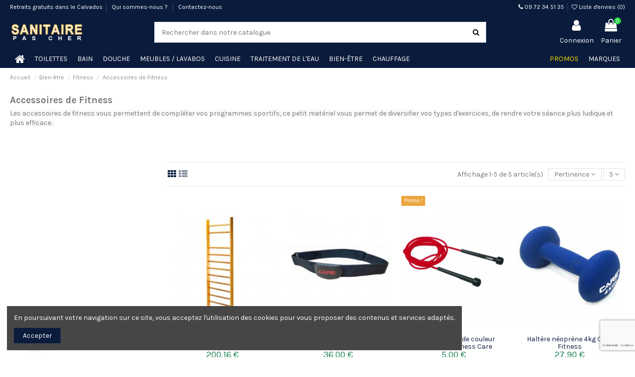

--- FILE ---
content_type: text/html; charset=utf-8
request_url: https://www.sanitaire-pas-cher.fr/488-accessoires-de-fitness
body_size: 25949
content:
<!doctype html>
<html lang="fr">

<head>
    
        
  <meta charset="utf-8">


  <meta http-equiv="x-ua-compatible" content="ie=edge">



  <title>Accessoires de Fitness</title>
  <script data-keepinline="true">var ajaxGetProductUrl='//www.sanitaire-pas-cher.fr/module/cdc_googletagmanager/async';dataLayer=window.dataLayer||[];let cdcDatalayer={"pageCategory":"category","event":"view_item_list","ecommerce":{"currencyCode":"EUR","impressions":[{"name":"Espalier CARE Bois verni 11 barreaux CARE Fitness","id":"9596","reference":"506-2","price":"200.16","price_tax_exc":"166.8","brand":"Care Fitness","category":"Accessoires de Fitness","item_category":"Bien-etre","item_category2":"Fitness","item_category3":"Accessoires de Fitness","list":"Accessoires de Fitness","position":1,"quantity":500,"link":"espalier-care-bois-verni-11-barreaux-care-fitness"},{"name":"Ceinture thoracique Bluetooth OPT011 CARE Fitness","id":"10117","reference":"OPT011","price":"36","price_tax_exc":"30","brand":"Care Fitness","category":"Accessoires de Fitness","item_category":"Bien-etre","item_category2":"Fitness","item_category3":"Accessoires de Fitness","list":"Accessoires de Fitness","position":2,"quantity":498,"link":"ceinture-thoracique-bluetooth-opt011-care-fitness"},{"name":"Corde a sauter de couleur accessoire fitness Care Fitness","id":"10467-33319","reference":"70100 rouge","price":"5","price_tax_exc":"4.17","brand":"Care Fitness","category":"Accessoires de Fitness","item_category":"Bien-etre","item_category2":"Fitness","item_category3":"Accessoires de Fitness","variant":"Rouge","list":"Accessoires de Fitness","position":3,"quantity":50,"link":"corde-a-sauter-de-couleur-accessoire-fitness-care-fitness"},{"name":"Haltere neoprene 4kg Care Fitness","id":"10469","reference":"70614","price":"27.9","price_tax_exc":"23.25","brand":"Care Fitness","category":"Accessoires de Fitness","item_category":"Bien-etre","item_category2":"Fitness","item_category3":"Accessoires de Fitness","list":"Accessoires de Fitness","position":4,"quantity":500,"link":"haltere-neoprene-4kg-care-fitness"},{"name":"Haltere neoprene 2 kg Care Fitness","id":"10470","reference":"70612","price":"7","price_tax_exc":"5.83","brand":"Care Fitness","category":"Accessoires de Fitness","item_category":"Bien-etre","item_category2":"Fitness","item_category3":"Accessoires de Fitness","list":"Accessoires de Fitness","position":5,"quantity":50,"link":"haltere-neoprene-2-kg-care-fitness"}]},"google_tag_params":{"ecomm_pagetype":"category","ecomm_category":"Accessoires de Fitness"}};dataLayer.push(cdcDatalayer);(function(w,d,s,l,i){w[l]=w[l]||[];w[l].push({'gtm.start':new Date().getTime(),event:'gtm.js'});var f=d.getElementsByTagName(s)[0],j=d.createElement(s),dl=l!='dataLayer'?'&l='+l:'';j.async=true;j.src='https://www.googletagmanager.com/gtm.js?id='+i+dl;f.parentNode.insertBefore(j,f);})(window,document,'script','dataLayer','GTM-PS2C6MB');dataLayer.push({'event':'datalayer_ready'});</script>
  <meta name="description" content="Les accessoires de fitness vous permettent de compléter vos programmes sportifs, ce petit matériel vous permet de diversifier vos types d&#039;exercices, de rendre votre séance plus ludique et plus efficace.  ">
  <meta name="keywords" content="accessoires fitness,accessoires vélos d&#039;appartement">
    
                                        <link rel="canonical" href="https://www.sanitaire-pas-cher.fr/488-accessoires-de-fitness">
                        

   



    <meta property="og:title" content="Accessoires de Fitness"/>
    <meta property="og:url" content="http://www.sanitaire-pas-cher.fr/488-accessoires-de-fitness"/>
    <meta property="og:site_name" content="Sanitaire-pas-cher"/>
    <meta property="og:description" content="Les accessoires de fitness vous permettent de compléter vos programmes sportifs, ce petit matériel vous permet de diversifier vos types d&#039;exercices, de rendre votre séance plus ludique et plus efficace.  ">
    <meta property="og:type" content="website">
    <meta property="og:image" content="/img/prestashop-logo-1547162066.jpg"/>







  


    <link rel="alternate" hreflang="fr" href="https://www.sanitaire-pas-cher.fr/488-accessoires-de-fitness"/>




      <meta name="viewport" content="initial-scale=1,user-scalable=no,maximum-scale=1,width=device-width">
  




  <link rel="icon" type="image/vnd.microsoft.icon" href="/img/favicon-1.ico?1547162066">
  <link rel="shortcut icon" type="image/x-icon" href="/img/favicon-1.ico?1547162066">
    


      <link href="https://fonts.googleapis.com/css?family=Karla:400,700" rel="stylesheet">
    



    <link rel="stylesheet" href="https://www.sanitaire-pas-cher.fr/themes/warehousechild/assets/cache/theme-281b70209.css" type="text/css" media="all">




  

  <script type="text/javascript">var AdvancedEmailGuardData={"meta":{"isGDPREnabled":true,"isLegacyOPCEnabled":false,"isLegacyMAModuleEnabled":false,"validationError":null},"settings":{"recaptcha":{"type":"v3","key":"6LdV6g8dAAAAAN6q_82Gsjqn873iW6RjGLEqvlsY","forms":{"contact_us":{"size":"normal","align":"offset","offset":3},"register":{"size":"normal","align":"center","offset":1},"login":{"size":"normal","align":"center","offset":1},"write_review":{"size":"normal","align":"left","offset":1}},"language":"shop","theme":"light","position":"bottomright","hidden":false,"deferred":true}},"context":{"ps":{"v17":true,"v17pc":false,"v17ch":false,"v16":false,"v161":false,"v15":false},"languageCode":"fr","pageName":"category"},"trans":{"genericError":"Une erreur s'est produite, veuillez r\u00e9essayer."}};var MONDIALRELAY_ADDRESS_OPC=false;var MONDIALRELAY_AJAX_CHECKOUT_URL="https:\/\/www.sanitaire-pas-cher.fr\/module\/mondialrelay\/ajaxCheckout";var MONDIALRELAY_CARRIER_METHODS=[];var MONDIALRELAY_COUNTRY_ISO="";var MONDIALRELAY_DISPLAY_MAP="1";var MONDIALRELAY_ENSEIGNE="CC20CQ3W";var MONDIALRELAY_NATIVE_RELAY_CARRIERS_IDS=[];var MONDIALRELAY_NO_SELECTION_ERROR="Veuillez s\u00e9lectionner un Point Relais.";var MONDIALRELAY_POSTCODE="";var MONDIALRELAY_SAVE_RELAY_ERROR="Une erreur inconnue s'est produite; votre Point Relais s\u00e9lectionn\u00e9 n'a pas pu \u00eatre enregistr\u00e9.";var MONDIALRELAY_SELECTED_RELAY_IDENTIFIER=null;var OCHAT_FRONT_CONTROLLER_URL="https:\/\/www.sanitaire-pas-cher.fr\/?fc=module&module=onlinechat&controller=Ochat";var controller="category";var elementorFrontendConfig={"isEditMode":"","stretchedSectionContainer":"","is_rtl":""};var iqitTheme={"rm_sticky":"0","rm_breakpoint":0,"op_preloader":"0","cart_style":"side","cart_confirmation":"open","h_layout":"2","f_fixed":"","f_layout":"1","h_absolute":"0","h_sticky":"menu","hw_width":"inherit","h_search_type":"full","pl_lazyload":true,"pl_infinity":false,"pl_rollover":false,"pl_crsl_autoplay":true,"pl_slider_ld":4,"pl_slider_d":3,"pl_slider_t":3,"pl_slider_p":2,"pp_thumbs":"bottom","pp_zoom":"inner","pp_tabs":"section"};var iqitcountdown_days="d.";var iqitfdc_from=0;var iqitmegamenu={"sticky":"false","containerSelector":"#wrapper > .container"};var iqitwishlist={"nbProducts":0};var prestashop={"cart":{"products":[],"totals":{"total":{"type":"total","label":"Total","amount":0,"value":"0,00\u00a0\u20ac"},"total_including_tax":{"type":"total","label":"Total TTC","amount":0,"value":"0,00\u00a0\u20ac"},"total_excluding_tax":{"type":"total","label":"Total HT :","amount":0,"value":"0,00\u00a0\u20ac"}},"subtotals":{"products":{"type":"products","label":"Sous-total","amount":0,"value":"0,00\u00a0\u20ac"},"discounts":null,"shipping":{"type":"shipping","label":"Livraison","amount":0,"value":"gratuit"},"tax":{"type":"tax","label":"Taxes incluses","amount":0,"value":"0,00\u00a0\u20ac"}},"products_count":0,"summary_string":"0 articles","vouchers":{"allowed":1,"added":[]},"discounts":[],"minimalPurchase":0,"minimalPurchaseRequired":""},"currency":{"name":"euro","iso_code":"EUR","iso_code_num":"978","sign":"\u20ac"},"customer":{"lastname":null,"firstname":null,"email":null,"birthday":null,"newsletter":null,"newsletter_date_add":null,"optin":null,"website":null,"company":null,"siret":null,"ape":null,"is_logged":false,"gender":{"type":null,"name":null},"addresses":[]},"language":{"name":"Fran\u00e7ais (French)","iso_code":"fr","locale":"fr-FR","language_code":"fr-fr","is_rtl":"0","date_format_lite":"d\/m\/Y","date_format_full":"d\/m\/Y H:i:s","id":2},"page":{"title":"","canonical":"https:\/\/www.sanitaire-pas-cher.fr\/488-accessoires-de-fitness","meta":{"title":"Accessoires de Fitness","description":"Les accessoires de fitness vous permettent de compl\u00e9ter vos programmes sportifs, ce petit mat\u00e9riel vous permet de diversifier vos types d'exercices, de rendre votre s\u00e9ance plus ludique et plus efficace.\u00a0\u00a0","keywords":"accessoires fitness,accessoires v\u00e9los d'appartement","robots":"index"},"page_name":"category","body_classes":{"lang-fr":true,"lang-rtl":false,"country-FR":true,"currency-EUR":true,"layout-left-column":true,"page-category":true,"tax-display-enabled":true,"category-id-488":true,"category-Accessoires de Fitness":true,"category-id-parent-480":true,"category-depth-level-4":true},"admin_notifications":[]},"shop":{"name":"Sanitaire-pas-cher","logo":"\/img\/prestashop-logo-1547162066.jpg","stores_icon":"\/img\/logo_stores.png","favicon":"\/img\/favicon-1.ico"},"urls":{"base_url":"https:\/\/www.sanitaire-pas-cher.fr\/","current_url":"https:\/\/www.sanitaire-pas-cher.fr\/488-accessoires-de-fitness","shop_domain_url":"https:\/\/www.sanitaire-pas-cher.fr","img_ps_url":"https:\/\/media4.sanitaire-pas-cher.fr\/img\/","img_cat_url":"https:\/\/media4.sanitaire-pas-cher.fr\/img\/c\/","img_lang_url":"https:\/\/media4.sanitaire-pas-cher.fr\/img\/l\/","img_prod_url":"https:\/\/media4.sanitaire-pas-cher.fr\/img\/p\/","img_manu_url":"https:\/\/media4.sanitaire-pas-cher.fr\/img\/m\/","img_sup_url":"https:\/\/media4.sanitaire-pas-cher.fr\/img\/su\/","img_ship_url":"https:\/\/media4.sanitaire-pas-cher.fr\/img\/s\/","img_store_url":"https:\/\/media4.sanitaire-pas-cher.fr\/img\/st\/","img_col_url":"https:\/\/media4.sanitaire-pas-cher.fr\/img\/co\/","img_url":"https:\/\/media4.sanitaire-pas-cher.fr\/themes\/warehousechild\/assets\/img\/","css_url":"https:\/\/media4.sanitaire-pas-cher.fr\/themes\/warehousechild\/assets\/css\/","js_url":"https:\/\/media4.sanitaire-pas-cher.fr\/themes\/warehousechild\/assets\/js\/","pic_url":"https:\/\/media4.sanitaire-pas-cher.fr\/upload\/","pages":{"address":"https:\/\/www.sanitaire-pas-cher.fr\/adresse","addresses":"https:\/\/www.sanitaire-pas-cher.fr\/adresses","authentication":"https:\/\/www.sanitaire-pas-cher.fr\/connexion","cart":"https:\/\/www.sanitaire-pas-cher.fr\/panier","category":"https:\/\/www.sanitaire-pas-cher.fr\/index.php?controller=category","cms":"https:\/\/www.sanitaire-pas-cher.fr\/index.php?controller=cms","contact":"https:\/\/www.sanitaire-pas-cher.fr\/contactez-nous","discount":"https:\/\/www.sanitaire-pas-cher.fr\/reduction","guest_tracking":"https:\/\/www.sanitaire-pas-cher.fr\/suivi-commande-invite","history":"https:\/\/www.sanitaire-pas-cher.fr\/historique-commandes","identity":"https:\/\/www.sanitaire-pas-cher.fr\/identite","index":"https:\/\/www.sanitaire-pas-cher.fr\/","my_account":"https:\/\/www.sanitaire-pas-cher.fr\/mon-compte","order_confirmation":"https:\/\/www.sanitaire-pas-cher.fr\/confirmation-commande","order_detail":"https:\/\/www.sanitaire-pas-cher.fr\/index.php?controller=order-detail","order_follow":"https:\/\/www.sanitaire-pas-cher.fr\/suivi-commande","order":"https:\/\/www.sanitaire-pas-cher.fr\/commande","order_return":"https:\/\/www.sanitaire-pas-cher.fr\/index.php?controller=order-return","order_slip":"https:\/\/www.sanitaire-pas-cher.fr\/avoirs","pagenotfound":"https:\/\/www.sanitaire-pas-cher.fr\/page-introuvable","password":"https:\/\/www.sanitaire-pas-cher.fr\/recuperation-mot-de-passe","pdf_invoice":"https:\/\/www.sanitaire-pas-cher.fr\/index.php?controller=pdf-invoice","pdf_order_return":"https:\/\/www.sanitaire-pas-cher.fr\/index.php?controller=pdf-order-return","pdf_order_slip":"https:\/\/www.sanitaire-pas-cher.fr\/index.php?controller=pdf-order-slip","prices_drop":"https:\/\/www.sanitaire-pas-cher.fr\/promotions","product":"https:\/\/www.sanitaire-pas-cher.fr\/index.php?controller=product","search":"https:\/\/www.sanitaire-pas-cher.fr\/recherche","sitemap":"https:\/\/www.sanitaire-pas-cher.fr\/plan-du-site","stores":"https:\/\/www.sanitaire-pas-cher.fr\/magasins","supplier":"https:\/\/www.sanitaire-pas-cher.fr\/fournisseur","register":"https:\/\/www.sanitaire-pas-cher.fr\/connexion?create_account=1","order_login":"https:\/\/www.sanitaire-pas-cher.fr\/commande?login=1"},"alternative_langs":{"fr-fr":"https:\/\/www.sanitaire-pas-cher.fr\/488-accessoires-de-fitness"},"theme_assets":"\/themes\/warehousechild\/assets\/","actions":{"logout":"https:\/\/www.sanitaire-pas-cher.fr\/?mylogout="},"no_picture_image":{"bySize":{"small_default":{"url":"https:\/\/media4.sanitaire-pas-cher.fr\/img\/p\/fr-default-small_default.jpg","width":98,"height":127},"cart_default":{"url":"https:\/\/media4.sanitaire-pas-cher.fr\/img\/p\/fr-default-cart_default.jpg","width":125,"height":162},"home_default":{"url":"https:\/\/media4.sanitaire-pas-cher.fr\/img\/p\/fr-default-home_default.jpg","width":236,"height":305},"large_default":{"url":"https:\/\/media4.sanitaire-pas-cher.fr\/img\/p\/fr-default-large_default.jpg","width":381,"height":492},"medium_default":{"url":"https:\/\/media4.sanitaire-pas-cher.fr\/img\/p\/fr-default-medium_default.jpg","width":452,"height":584},"thickbox_default":{"url":"https:\/\/media4.sanitaire-pas-cher.fr\/img\/p\/fr-default-thickbox_default.jpg","width":1100,"height":1422}},"small":{"url":"https:\/\/media4.sanitaire-pas-cher.fr\/img\/p\/fr-default-small_default.jpg","width":98,"height":127},"medium":{"url":"https:\/\/media4.sanitaire-pas-cher.fr\/img\/p\/fr-default-large_default.jpg","width":381,"height":492},"large":{"url":"https:\/\/media4.sanitaire-pas-cher.fr\/img\/p\/fr-default-thickbox_default.jpg","width":1100,"height":1422},"legend":""}},"configuration":{"display_taxes_label":true,"is_catalog":false,"show_prices":true,"opt_in":{"partner":true},"quantity_discount":{"type":"discount","label":"Remise"},"voucher_enabled":1,"return_enabled":0},"field_required":[],"breadcrumb":{"links":[{"title":"Accueil","url":"https:\/\/www.sanitaire-pas-cher.fr\/"},{"title":"Bien-\u00eatre","url":"https:\/\/www.sanitaire-pas-cher.fr\/312-bien-etre"},{"title":"Fitness","url":"https:\/\/www.sanitaire-pas-cher.fr\/480-fitness"},{"title":"Accessoires de Fitness","url":"https:\/\/www.sanitaire-pas-cher.fr\/488-accessoires-de-fitness"}],"count":4},"link":{"protocol_link":"https:\/\/","protocol_content":"https:\/\/"},"time":1768964070,"static_token":"3d8c90c6116e7998f33d06b52b01a77b","token":"5095ee89b930974d201116b1b2e06da3"};</script>



  
<script type="text/javascript">(window.gaDevIds=window.gaDevIds||[]).push('d6YPbH');(function(i,s,o,g,r,a,m){i['GoogleAnalyticsObject']=r;i[r]=i[r]||function(){(i[r].q=i[r].q||[]).push(arguments)},i[r].l=1*new Date();a=s.createElement(o),m=s.getElementsByTagName(o)[0];a.async=1;a.src=g;m.parentNode.insertBefore(a,m)})(window,document,'script','https://www.google-analytics.com/analytics.js','ga');ga('create','UA-29424566-2','auto');ga('require','ec');ga('send','pageview');</script>

<script>var online="0";OCHAT_UNIQID="f76a7b527c9c47e88c00dc4fe0330156";</script>

<div class="row chat-window" id="chat_window_2" style="left:40px;">
    <div class="ochat-panel-default">
        <div class="ochat-panel-heading" style="background-color: #0A1B3C">
            <div class="col-md-12 col-xs-12">
                <p class="ochat-title" style="color: white">Contact</p>
            </div>
        </div>
        <div class="offline-form msg_container_base">
            <form role="form" class="form-group" enctype="text/plain" action="#" method="POST" id="offlineForm" name="offlineForm">
                <div class="formoffline" style="background-color:#fafbfc;color:#000;background-image:url(/modules/onlinechat/views/img/backgrounds/grass.png)">
                    <br/>
                    <div class="ochat-alert ochat-alert-success" role="alert" style="display: none;" id="return-message">
                            Merci pour votre message, nous vous contacterons très rapidement!
                    </div>
                    <div class="ochat-alert ochat-alert-warning" role="alert" style="display: none;" id="disconnect-message">
                            An error occured. Please try to send your message later.
                    </div>
                    <div class="row">
                        <div class="col-sm-12 OCHAT_OFFLINE_WELCOME_TEXT">
                            Bonjour et bienvenue chez Sanitaire-pas-cher, envoyez nous un message et nous vous répondrons dès que possible.
                        </div>
                    </div>
                    <br/>
                                            <div class="row input">
                            <div class="ochat-form-group clear">
                                <div class="col-sm-12">
                                    <input type="text" class="ochat-form-control " id="OCHAT_FORM_NAME" name="OCHAT_FORM_NAME" placeholder="Nom Prénom" value="" maxlength="40"/>
                                </div>
                            </div>
                        </div>
                                        <div class="row input">
                        <div class="ochat-form-group ochat-form-email clear">
                            <div class="col-sm-12">
                                <input type="email" class="ochat-form-control " id="OCHAT_FORM_EMAIL" name="OCHAT_FORM_EMAIL" placeholder="E-mail" value="" maxlength="40"/>
                            </div>
                        </div>
                    </div>
                                            <div class="row input">
                            <div class="ochat-form-group clear">
                                <div class="col-sm-12">
                                    <input type="text" class="ochat-form-control" id="OCHAT_FORM_PHONE" name="OCHAT_FORM_PHONE" placeholder="Téléphone" maxlength="40"/>
                                </div>
                            </div>
                        </div>
                                    </div>
                <div class="ochat-footer">
                    <div class="ochat-form-group clear">
                        <div class="col-sm-10 ochat-offline-form-message">
                            <textarea type="textarea" rows="3" class="hidden-textarea ochat-form-control valid-input" id="OCHAT_FORM_MESSAGE" name="OCHAT_FORM_MESSAGE" placeholder="Message"></textarea>
                        </div>
                        <div class="col-sm-1">
                            <button type="submit" id="send-offline-form" class="ochat-btn ochat-btn-primary  cant-submit" style="color: #0A1B3C"><i class="fa fa-send-o"></i></button>
                        </div>
                                                    <div class="gdprochat">
                                <div id="gdpr_consent_114" class="gdpr_module gdpr_module_114">
    <div class="custom-checkbox" style="display: flex;">

            <input id="psgdpr_consent_checkbox_114" name="psgdpr_consent_checkbox" type="checkbox" value="1">
            <span class="psgdpr_consent_checkbox_span mr-2"><i class="fa fa-check rtl-no-flip checkbox-checked psgdpr_consent_icon" aria-hidden="true"></i></span>
        <label for="psgdpr_consent_checkbox_114" class="psgdpr_consent_message" style="display: inline">
            Enim quis fugiat consequat elit minim nisi eu occaecat occaecat deserunt aliquip nisi ex deserunt.        </label>
    </div>
</div>


<script type="text/javascript">var psgdpr_front_controller="https://www.sanitaire-pas-cher.fr/module/psgdpr/FrontAjaxGdpr";psgdpr_front_controller=psgdpr_front_controller.replace(/\amp;/g,'');var psgdpr_id_customer="0";var psgdpr_customer_token="da39a3ee5e6b4b0d3255bfef95601890afd80709";var psgdpr_id_guest="0";var psgdpr_guest_token="891e7492289ed262c87d8b329bd3369feae7b4ce";document.addEventListener('DOMContentLoaded',function(){let psgdpr_id_module="114";let parentForm=$('.gdpr_module_'+psgdpr_id_module).closest('form');let toggleFormActive=function(){let checkbox=$('#psgdpr_consent_checkbox_'+psgdpr_id_module);let element=$('.gdpr_module_'+psgdpr_id_module);let iLoopLimit=0;while(0===element.nextAll('[type="submit"]').length&&element.get(0)!==parentForm.get(0)&&element.length&&iLoopLimit!=1000){element=element.parent();iLoopLimit++;}if(checkbox.prop('checked')===true){if(element.find('[type="submit"]').length>0){element.find('[type="submit"]').removeAttr('disabled');}else{element.nextAll('[type="submit"]').removeAttr('disabled');}}else{if(element.find('[type="submit"]').length>0){element.find('[type="submit"]').attr('disabled','disabled');}else{element.nextAll('[type="submit"]').attr('disabled','disabled');}}}
toggleFormActive();$('body').on('change',function(){toggleFormActive();$(document).on("click","#psgdpr_consent_checkbox_"+psgdpr_id_module,function(){toggleFormActive();});$(document).on('submit',parentForm,function(event){$.ajax({data:'POST',url:psgdpr_front_controller,data:{ajax:true,action:'AddLog',id_customer:psgdpr_id_customer,customer_token:psgdpr_customer_token,id_guest:psgdpr_id_guest,guest_token:psgdpr_guest_token,id_module:psgdpr_id_module,},success:function(data){},error:function(err){console.log(err);}});});});});</script>


                            </div>
                                            </div>
                </div>
                
            </form>
        </div>
    </div>
</div>
<div id="open_ochat_conversion" style="left:40px;">
    <div id="hello_text-offline" style="left: 70px;">
        <span>Contact</span>
    </div>
    <div id="ochat_window_open" style="float: left;">
        <span class="close_ochat_window" style="display: none; background-color: #0A1B3C; color: white; float: left"><i class="fa fa-times"></i></span>
        <span class="open_ochat_window" style="background-color: #0A1B3C; color: white; float: left"><i class="fa fa-envelope"></i></span>
        <div class="clear"></div>
    </div>
    <div class="clear"></div>
</div>  <link rel="prefetch" href="https://www.paypal.com/sdk/js?components=buttons,marks,funding-eligibility,messages&amp;client-id=AXjYFXWyb4xJCErTUDiFkzL0Ulnn-bMm4fal4G-1nQXQ1ZQxp06fOuE7naKUXGkq2TZpYSiI9xXbs4eo&amp;merchant-id=XMCY7KKJP9XLJ&amp;currency=EUR&amp;intent=capture&amp;commit=false&amp;vault=false&amp;integration-date=2020-07-30&amp;disable-funding=bancontact,card,eps,giropay,ideal,mybank,p24,sofort" as="script">




    
    
            
     <!-- Facebook Pixel Code -->
<script type="text/javascript">//<![CDATA[
!function(f,b,e,v,n,t,s){if(f.fbq)return;n=f.fbq=function(){n.callMethod?n.callMethod.apply(n,arguments):n.queue.push(arguments)};if(!f._fbq)f._fbq=n;n.push=n;n.loaded=!0;n.version='2.0';n.queue=[];t=b.createElement(e);t.async=!0;t.src=v;s=b.getElementsByTagName(e)[0];s.parentNode.insertBefore(t,s)}(window,document,'script','https://connect.facebook.net/en_US/fbevents.js');fbq('init','744436076102810');fbq('track','PageView');
//]]></script><!-- End Facebook Pixel Code --><script type="text/javascript">//<![CDATA[
(function(w,d,t,r,u){var f,n,i;w[u]=w[u]||[],f=function(){var o={ti:"56359549"};o.q=w[u],w[u]=new UET(o),w[u].push("pageLoad")},n=d.createElement(t),n.src=r,n.async=1,n.onload=n.onreadystatechange=function(){var s=this.readyState;s&&s!=="loaded"&&s!=="complete"||(f(),n.onload=n.onreadystatechange=null)},i=d.getElementsByTagName(t)[0],i.parentNode.insertBefore(n,i)})(window,document,"script","//bat.bing.com/bat.js","uetq");
//]]></script> </head>

<body id="category" class="lang-fr country-fr currency-eur layout-left-column page-category tax-display-enabled category-id-488 category-accessoires-de-fitness category-id-parent-480 category-depth-level-4 body-desktop-header-style-w-2">


    <!-- Google Tag Manager (noscript) -->
<noscript><iframe src="https://www.googletagmanager.com/ns.html?id=GTM-PS2C6MB" height="0" width="0" style="display:none;visibility:hidden"></iframe></noscript>
<!-- End Google Tag Manager (noscript) -->



<main id="main-page-content">
    
            

    <header id="header" class="desktop-header-style-w-2">
        
            
  <div class="header-banner">
    
  </div>




            <nav class="header-nav">
        <div class="container">
    
        <div class="row justify-content-between">
            <div class="col col-auto col-md left-nav">
                                <div class="d-inline-block"><a href="/page/10-retraits-gratuits-calvados">Retraits gratuits dans le Calvados</a></div>            <div class="block-iqitlinksmanager block-iqitlinksmanager-2 block-links-inline d-inline-block">
            <ul>
                                                            <li>
                            <a href="https://www.sanitaire-pas-cher.fr/page/4-a-propos" title="En apprendre plus sur nous">
                                Qui sommes-nous ?
                            </a>
                        </li>
                                                                                <li>
                            <a href="https://www.sanitaire-pas-cher.fr/contactez-nous" title="Utiliser le formulaire pour nous contacter">
                                Contactez-nous
                            </a>
                        </li>
                                                </ul>
        </div>
    
            </div>
            <div class="col col-auto center-nav text-center">
                
             </div>
            <div class="col col-auto col-md right-nav text-right">
                <div class="d-inline-block"><a href="tel:0972345135"><i class="fa fa-phone" aria-hidden="true"></i> 09 72 34 51 35</a></div><div class="d-inline-block">
    <a href="//www.sanitaire-pas-cher.fr/module/iqitwishlist/view">
        <i class="fa fa-heart-o" aria-hidden="true"></i> Liste d'envies (<span id="iqitwishlist-nb"></span>)
    </a>
</div>

             </div>
        </div>

                        </div>
            </nav>
        



<div id="desktop-header" class="desktop-header-style-2">
            
<div class="header-top">
    <div id="desktop-header-container" class="container">
        <div class="row align-items-center">
                            <div class="col col-auto col-header-left">
                    <div id="desktop_logo">
                        <a href="https://www.sanitaire-pas-cher.fr/">
                            <img class="logo img-fluid" src="/img/prestashop-logo-1547162066.jpg" alt="Sanitaire-pas-cher">
                        </a>
                    </div>
                    
                </div>
                <div class="col col-header-center">
                                        <!-- Block search module TOP -->

<!-- Block search module TOP -->
<div id="search_widget" class="search-widget" data-search-controller-url="//www.sanitaire-pas-cher.fr/recherche?order=product.position.desc">
    <form method="get" action="//www.sanitaire-pas-cher.fr/recherche?order=product.position.desc">
        <input type="hidden" name="controller" value="search">
        <div class="input-group">
            <input type="hidden" name="order" value="product.position.desc"/>
            <input type="text" name="s" value="" data-all-text="Voir tous les résultats" placeholder="Rechercher dans notre catalogue" class="form-control form-search-control"/>
            <button type="submit" class="search-btn">
                <i class="fa fa-search"></i>
            </button>
        </div>
    </form>
</div>
<!-- /Block search module TOP -->

<!-- /Block search module TOP -->


                    
                </div>
                        <div class="col col-auto col-header-right">
                <div class="row no-gutters justify-content-end">

                    
                                            <div id="header-user-btn" class="col col-auto header-btn-w header-user-btn-w">
            <a href="https://www.sanitaire-pas-cher.fr/mon-compte" title="Identifiez-vous" rel="nofollow" class="header-btn header-user-btn">
            <i class="fa fa-user fa-fw icon" aria-hidden="true"></i>
            <span class="title">Connexion</span>
        </a>
    </div>
                                        

                    

                                            
                                                    <div id="ps-shoppingcart-wrapper" class="col col-auto">
    <div id="ps-shoppingcart" class="header-btn-w header-cart-btn-w ps-shoppingcart side-cart">
         <div id="blockcart" class="blockcart cart-preview" data-refresh-url="//www.sanitaire-pas-cher.fr/module/ps_shoppingcart/ajax">
        <a id="cart-toogle" class="cart-toogle header-btn header-cart-btn" data-toggle="dropdown">
            <i class="fa fa-shopping-bag fa-fw icon" aria-hidden="true"><span class="cart-products-count-btn">0</span></i>
            <span class="info-wrapper">
            <span class="title">Panier</span>
            <span class="cart-toggle-details">
            <span class="text-faded cart-separator"> / </span>
                            Vide
                        </span>
            </span>
        </a>
        <div id="_desktop_blockcart-content">
    <div id="blockcart-content" class="blockcart-content">
        <div class="cart-title">
            <span class="modal-title">Votre panier</span>
            <button type="button" id="js-cart-close" class="close">
                <span>×</span>
            </button>
            <hr>
        </div>
                    <span class="no-items">Il n'y a plus d'articles dans votre panier</span>
            </div>
</div> </div>




    </div>
</div>
                                                
                                    </div>
                
            </div>
            <div class="col-12">
                <div class="row">
                    
                </div>
            </div>
        </div>
    </div>
</div>
<div class="container iqit-megamenu-container">	<div id="iqitmegamenu-wrapper" class="iqitmegamenu-wrapper iqitmegamenu-all">
		<div class="container container-iqitmegamenu">
		<div id="iqitmegamenu-horizontal" class="iqitmegamenu  clearfix" role="navigation">

								
				<nav id="cbp-hrmenu" class="cbp-hrmenu cbp-horizontal cbp-hrsub-narrow">
					<ul>
												<li id="cbp-hrmenu-tab-1" class="cbp-hrmenu-tab cbp-hrmenu-tab-1 cbp-onlyicon ">
	<a href="https://www.sanitaire-pas-cher.fr/" class="nav-link">

								<span class="cbp-tab-title"> <i class="icon fa fa-home cbp-mainlink-icon"></i>
								</span>
														</a>
													</li>
												<li id="cbp-hrmenu-tab-11" class="cbp-hrmenu-tab cbp-hrmenu-tab-11 pull-right cbp-pulled-right ">
	<a href="https://www.sanitaire-pas-cher.fr/nos-marques" class="nav-link">

								<span class="cbp-tab-title">
								MARQUES</span>
														</a>
													</li>
												<li id="cbp-hrmenu-tab-12" class="cbp-hrmenu-tab cbp-hrmenu-tab-12 pull-right cbp-pulled-right ">
	<a href="/promotions" class="nav-link">

								<span class="cbp-tab-title">
								PROMOS</span>
														</a>
													</li>
												<li id="cbp-hrmenu-tab-16" class="cbp-hrmenu-tab cbp-hrmenu-tab-16  cbp-has-submeu">
	<a href="https://www.sanitaire-pas-cher.fr/246-toilettes" class="nav-link">

								<span class="cbp-tab-title">
								TOILETTES <i class="fa fa-angle-down cbp-submenu-aindicator"></i></span>
														</a>
														<div class="cbp-hrsub col-10">
								<div class="cbp-hrsub-inner">
									<div class="container iqitmegamenu-submenu-container">
									
																																	




<div class="row menu_row menu-element  first_rows menu-element-id-1">
                

                                                




    <div class="col-4 cbp-menu-column cbp-menu-element menu-element-id-2 ">
        <div class="cbp-menu-column-inner">
                        
                
                
                    
                                                    <div class="row cbp-categories-row">
                                                                                                            <div class="col-12">
                                            <div class="cbp-category-link-w"><a href="https://www.sanitaire-pas-cher.fr/246-toilettes" class="cbp-column-title nav-link cbp-category-title">Toilettes</a>
                                                                                                                                                    
    <ul class="cbp-links cbp-category-tree"><li class="cbp-hrsub-haslevel2"><div class="cbp-category-link-w"><a href="https://www.sanitaire-pas-cher.fr/260-wc">WC</a>
    <ul class="cbp-hrsub-level2"><li><div class="cbp-category-link-w"><a href="https://www.sanitaire-pas-cher.fr/277-wc-a-poser">WC à poser</a></div></li><li><div class="cbp-category-link-w"><a href="https://www.sanitaire-pas-cher.fr/278-wc-suspendus">WC suspendus</a></div></li><li><div class="cbp-category-link-w"><a href="https://www.sanitaire-pas-cher.fr/283-wc-lavants">WC lavants</a></div></li><li><div class="cbp-category-link-w"><a href="https://www.sanitaire-pas-cher.fr/282-wc-broyeurs">WC broyeurs</a></div></li><li><div class="cbp-category-link-w"><a href="https://www.sanitaire-pas-cher.fr/276-abattants">Abattants</a></div></li><li><div class="cbp-category-link-w"><a href="https://www.sanitaire-pas-cher.fr/279-mecanismes-flotteurs">Mécanismes - Flotteurs</a></div></li><li><div class="cbp-category-link-w"><a href="https://www.sanitaire-pas-cher.fr/281-raccordements">Raccordements</a></div></li></ul>
</div></li><li><div class="cbp-category-link-w"><a href="https://www.sanitaire-pas-cher.fr/518-urinoir">Urinoir</a></div></li><li class="cbp-hrsub-haslevel2"><div class="cbp-category-link-w"><a href="https://www.sanitaire-pas-cher.fr/502-bidet">Bidet</a>
    <ul class="cbp-hrsub-level2"><li><div class="cbp-category-link-w"><a href="https://www.sanitaire-pas-cher.fr/511-bidet-suspendu-ou-a-poser">Bidet suspendu ou à poser</a></div></li><li><div class="cbp-category-link-w"><a href="https://www.sanitaire-pas-cher.fr/512-robinetterie-bidet">Robinetterie bidet</a></div></li><li><div class="cbp-category-link-w"><a href="https://www.sanitaire-pas-cher.fr/513-accessoires-bidet">Accessoires bidet</a></div></li></ul>
</div></li><li class="cbp-hrsub-haslevel2"><div class="cbp-category-link-w"><a href="https://www.sanitaire-pas-cher.fr/503-lave-mains">Lave-mains </a>
    <ul class="cbp-hrsub-level2"><li><div class="cbp-category-link-w"><a href="https://www.sanitaire-pas-cher.fr/504-pack-complet">Pack complet </a></div></li><li><div class="cbp-category-link-w"><a href="https://www.sanitaire-pas-cher.fr/505-meuble-lave-mains">Meuble lave-mains</a></div></li><li><div class="cbp-category-link-w"><a href="https://www.sanitaire-pas-cher.fr/506-lave-mains">Lave-mains</a></div></li><li><div class="cbp-category-link-w"><a href="https://www.sanitaire-pas-cher.fr/521-robinetterie-lave-mains-et-lavabos">Robinetterie lave-mains et lavabos</a></div></li></ul>
</div></li><li class="cbp-hrsub-haslevel2"><div class="cbp-category-link-w"><a href="https://www.sanitaire-pas-cher.fr/264-accessoires-toilettes">Accessoires toilettes</a>
    <ul class="cbp-hrsub-level2"><li><div class="cbp-category-link-w"><a href="https://www.sanitaire-pas-cher.fr/411-barre-d-appui-wc">Barre d&#039;appui WC</a></div></li><li><div class="cbp-category-link-w"><a href="https://www.sanitaire-pas-cher.fr/500-porte-papier-wc">Porte-papier WC</a></div></li><li><div class="cbp-category-link-w"><a href="https://www.sanitaire-pas-cher.fr/516-distributeur-et-porte-savon-wc">Distributeur et porte-savon WC</a></div></li><li><div class="cbp-category-link-w"><a href="https://www.sanitaire-pas-cher.fr/501-porte-balai-wc">Porte-balai WC</a></div></li><li><div class="cbp-category-link-w"><a href="https://www.sanitaire-pas-cher.fr/515-porte-serviette-wc">Porte serviette WC</a></div></li><li><div class="cbp-category-link-w"><a href="https://www.sanitaire-pas-cher.fr/514-set-complet-wc">Set complet WC</a></div></li><li><div class="cbp-category-link-w"><a href="https://www.sanitaire-pas-cher.fr/517-poubelle-wc">Poubelle WC</a></div></li></ul>
</div></li></ul>

                                                                                            </div>
                                        </div>
                                                                                                </div>
                                            
                
            

            
            </div>    </div>
                                    




    <div class="col-4 cbp-menu-column cbp-menu-element menu-element-id-3 ">
        <div class="cbp-menu-column-inner">
                        
                                                            <span class="cbp-column-title nav-link transition-300">TOP PRODUITS </span>
                                    
                
                                                                        
<div class="cbp-products-big row ">
            <div class="product-grid-menu col-6">
            <div class="product-container">
                <div class="product-image-container">
                    <ul class="product-flags">
                                            </ul>
                    <a class="product_img_link" href="https://www.sanitaire-pas-cher.fr/pack-complet/10888-pack-lave-mains-cone-5-pieces-accessoires-chrome-decotec" title="Pack lave-mains Cône 5 pièces accessoires chrome Décotec">
                        <img class="img-fluid" src="https://media4.sanitaire-pas-cher.fr/img/p/5/4/8/9/0/54890-home_default.jpg" alt="Pack lave-mains Cône 5 pièces accessoires chrome Décotec" width="236" height="305"/>
                    </a>
                </div>
                <h6 class="product-title">
                    <a href="https://www.sanitaire-pas-cher.fr/pack-complet/10888-pack-lave-mains-cone-5-pieces-accessoires-chrome-decotec/37864#/2468-couleur-blanc_polaire_mat">Pack lave-mains Cône 5 pièces accessoires...</a>
                </h6>
                <div class="product-price-and-shipping">
                    <span class="product-price">783,90 €</span>
                                    </div>
            </div>
        </div>
    </div>
                                            
                
            

            
            </div>    </div>
                                    




    <div class="col-4 cbp-menu-column cbp-menu-element menu-element-id-4 ">
        <div class="cbp-menu-column-inner">
                        
                                                            <span class="cbp-column-title nav-link transition-300">TOP MARQUES </span>
                                    
                                    <ul class="cbp-manufacturers row">
                                                                                                                <li class="col-6 transition-opacity-300">
                                    <a href="https://www.sanitaire-pas-cher.fr/marque/10-alterna" title="Manufacturer - Alterna">
                                        <img src="https://media4.sanitaire-pas-cher.fr/img/m/10-small_default.jpg" class="img-fluid logo_manufacturer " width="98" height="127" alt="Manufacturer - Alterna"/>
                                    </a>
                                </li>
                                                                                                                                            <li class="col-6 transition-opacity-300">
                                    <a href="https://www.sanitaire-pas-cher.fr/marque/13-geberit" title="Manufacturer - Gébérit">
                                        <img src="https://media4.sanitaire-pas-cher.fr/img/m/13-small_default.jpg" class="img-fluid logo_manufacturer " width="98" height="127" alt="Manufacturer - Gébérit"/>
                                    </a>
                                </li>
                                                                                                                                            <li class="col-6 transition-opacity-300">
                                    <a href="https://www.sanitaire-pas-cher.fr/marque/98-ideal-standard" title="Manufacturer - Ideal Standard">
                                        <img src="https://media4.sanitaire-pas-cher.fr/img/m/98-small_default.jpg" class="img-fluid logo_manufacturer " width="98" height="127" alt="Manufacturer - Ideal Standard"/>
                                    </a>
                                </li>
                                                                                                                                            <li class="col-6 transition-opacity-300">
                                    <a href="https://www.sanitaire-pas-cher.fr/marque/12-jacob-delafon" title="Manufacturer - Jacob Delafon">
                                        <img src="https://media4.sanitaire-pas-cher.fr/img/m/12-small_default.jpg" class="img-fluid logo_manufacturer " width="98" height="127" alt="Manufacturer - Jacob Delafon"/>
                                    </a>
                                </li>
                                                                                                                                            <li class="col-6 transition-opacity-300">
                                    <a href="https://www.sanitaire-pas-cher.fr/marque/39-pellet-asc" title="Manufacturer - Pellet asc">
                                        <img src="https://media4.sanitaire-pas-cher.fr/img/m/39-small_default.jpg" class="img-fluid logo_manufacturer " width="98" height="127" alt="Manufacturer - Pellet asc"/>
                                    </a>
                                </li>
                                                                                                                                            <li class="col-6 transition-opacity-300">
                                    <a href="https://www.sanitaire-pas-cher.fr/marque/22-villeroy-et-boch" title="Manufacturer - Villeroy et Boch">
                                        <img src="https://media4.sanitaire-pas-cher.fr/img/m/22-small_default.jpg" class="img-fluid logo_manufacturer " width="98" height="127" alt="Manufacturer - Villeroy et Boch"/>
                                    </a>
                                </li>
                                                                        </ul>
                
            

            
            </div>    </div>
                            
                </div>
																					
																			</div>
								</div>
							</div>
													</li>
												<li id="cbp-hrmenu-tab-22" class="cbp-hrmenu-tab cbp-hrmenu-tab-22  cbp-has-submeu">
	<a href="https://www.sanitaire-pas-cher.fr/308-bain" class="nav-link">

								<span class="cbp-tab-title">
								BAIN <i class="fa fa-angle-down cbp-submenu-aindicator"></i></span>
														</a>
														<div class="cbp-hrsub col-10">
								<div class="cbp-hrsub-inner">
									<div class="container iqitmegamenu-submenu-container">
									
																																	




<div class="row menu_row menu-element  first_rows menu-element-id-1">
                

                                                




    <div class="col-4 cbp-menu-column cbp-menu-element menu-element-id-2 ">
        <div class="cbp-menu-column-inner">
                        
                
                
                    
                                                    <div class="row cbp-categories-row">
                                                                                                            <div class="col-12">
                                            <div class="cbp-category-link-w"><a href="https://www.sanitaire-pas-cher.fr/308-bain" class="cbp-column-title nav-link cbp-category-title">Bain</a>
                                                                                                                                                    
    <ul class="cbp-links cbp-category-tree"><li class="cbp-hrsub-haslevel2"><div class="cbp-category-link-w"><a href="https://www.sanitaire-pas-cher.fr/388-accessoires-bain">Accessoires bain</a>
    <ul class="cbp-hrsub-level2"><li><div class="cbp-category-link-w"><a href="https://www.sanitaire-pas-cher.fr/416-patere-bain">Patère bain</a></div></li><li><div class="cbp-category-link-w"><a href="https://www.sanitaire-pas-cher.fr/417-porte-gobelet-brosse-a-dents-bain">Porte-gobelet - Brosse à dents bain </a></div></li><li><div class="cbp-category-link-w"><a href="https://www.sanitaire-pas-cher.fr/418-porte-savon-bain">Porte-savon bain</a></div></li><li><div class="cbp-category-link-w"><a href="https://www.sanitaire-pas-cher.fr/419-porte-serviette-bain">Porte-serviette bain</a></div></li><li><div class="cbp-category-link-w"><a href="https://www.sanitaire-pas-cher.fr/420-tablette-etagere-bain">Tablette - étagère bain </a></div></li><li><div class="cbp-category-link-w"><a href="https://www.sanitaire-pas-cher.fr/421-barre-d-appui-et-siege-bain">Barre d&#039;appui et siège bain</a></div></li><li><div class="cbp-category-link-w"><a href="https://www.sanitaire-pas-cher.fr/422-poubelles-corbeille-bain">Poubelles - Corbeille  bain </a></div></li><li><div class="cbp-category-link-w"><a href="https://www.sanitaire-pas-cher.fr/423-entretien-bain">Entretien bain </a></div></li></ul>
</div></li><li><div class="cbp-category-link-w"><a href="https://www.sanitaire-pas-cher.fr/315-baignoire-rectangulaire">Baignoire rectangulaire</a></div></li><li><div class="cbp-category-link-w"><a href="https://www.sanitaire-pas-cher.fr/314-baignoire-ilot">Baignoire îlot</a></div></li><li><div class="cbp-category-link-w"><a href="https://www.sanitaire-pas-cher.fr/317-baignoire-bain-douche">Baignoire bain-douche</a></div></li><li><div class="cbp-category-link-w"><a href="https://www.sanitaire-pas-cher.fr/318-baignoire-d-angle">Baignoire d&#039;angle</a></div></li><li><div class="cbp-category-link-w"><a href="https://www.sanitaire-pas-cher.fr/319-baignoire-balneo">Baignoire balnéo</a></div></li><li class="cbp-hrsub-haslevel2"><div class="cbp-category-link-w"><a href="https://www.sanitaire-pas-cher.fr/321-robinetterie-baignoire">Robinetterie baignoire</a>
    <ul class="cbp-hrsub-level2"><li><div class="cbp-category-link-w"><a href="https://www.sanitaire-pas-cher.fr/329-colonne-bain-douche">Colonne bain-douche</a></div></li><li><div class="cbp-category-link-w"><a href="https://www.sanitaire-pas-cher.fr/330-robinetterie-baignoire-thermostatique">Robinetterie baignoire thermostatique</a></div></li><li><div class="cbp-category-link-w"><a href="https://www.sanitaire-pas-cher.fr/331-robinetterie-baignoire-classique">Robinetterie baignoire classique</a></div></li><li><div class="cbp-category-link-w"><a href="https://www.sanitaire-pas-cher.fr/332-robinetterie-baignoire-encastree">Robinetterie baignoire encastrée</a></div></li><li><div class="cbp-category-link-w"><a href="https://www.sanitaire-pas-cher.fr/333-robinetterie-sol-pour-ilot">Robinetterie sol pour îlot</a></div></li></ul>
</div></li><li><div class="cbp-category-link-w"><a href="https://www.sanitaire-pas-cher.fr/322-pare-baignoire">Pare-baignoire</a></div></li><li><div class="cbp-category-link-w"><a href="https://www.sanitaire-pas-cher.fr/320-tabliers-et-accessoires">Tabliers et accessoires</a></div></li><li><div class="cbp-category-link-w"><a href="https://www.sanitaire-pas-cher.fr/323-vidage-et-raccordement">Vidage et raccordement </a></div></li></ul>

                                                                                            </div>
                                        </div>
                                                                                                </div>
                                            
                
            

            
            </div>    </div>
                                    




    <div class="col-4 cbp-menu-column cbp-menu-element menu-element-id-3 ">
        <div class="cbp-menu-column-inner">
                        
                                                            <span class="cbp-column-title nav-link transition-300">TOP PRODUITS </span>
                                    
                
                                                                        
<div class="cbp-products-big row ">
            <div class="product-grid-menu col-6">
            <div class="product-container">
                <div class="product-image-container">
                    <ul class="product-flags">
                                            </ul>
                    <a class="product_img_link" href="" title="">
                        <img class="img-fluid" src="" alt="" width="236" height="305"/>
                    </a>
                </div>
                <h6 class="product-title">
                    <a href=""></a>
                </h6>
                <div class="product-price-and-shipping">
                    <span class="product-price"></span>
                                    </div>
            </div>
        </div>
    </div>
                                            
                
            

            
            </div>    </div>
                                    




    <div class="col-4 cbp-menu-column cbp-menu-element menu-element-id-4 ">
        <div class="cbp-menu-column-inner">
                        
                                                            <span class="cbp-column-title nav-link transition-300">TOP MARQUES </span>
                                    
                                    <ul class="cbp-manufacturers row">
                                                                                                                <li class="col-6 transition-opacity-300">
                                    <a href="https://www.sanitaire-pas-cher.fr/marque/82-allibert" title="Manufacturer - Allibert">
                                        <img src="https://media4.sanitaire-pas-cher.fr/img/m/82-small_default.jpg" class="img-fluid logo_manufacturer " width="98" height="127" alt="Manufacturer - Allibert"/>
                                    </a>
                                </li>
                                                                                                                                            <li class="col-6 transition-opacity-300">
                                    <a href="https://www.sanitaire-pas-cher.fr/marque/16-duravit" title="Manufacturer - Duravit">
                                        <img src="https://media4.sanitaire-pas-cher.fr/img/m/16-small_default.jpg" class="img-fluid logo_manufacturer " width="98" height="127" alt="Manufacturer - Duravit"/>
                                    </a>
                                </li>
                                                                                                                                            <li class="col-6 transition-opacity-300">
                                    <a href="https://www.sanitaire-pas-cher.fr/marque/13-geberit" title="Manufacturer - Gébérit">
                                        <img src="https://media4.sanitaire-pas-cher.fr/img/m/13-small_default.jpg" class="img-fluid logo_manufacturer " width="98" height="127" alt="Manufacturer - Gébérit"/>
                                    </a>
                                </li>
                                                                                                                                            <li class="col-6 transition-opacity-300">
                                    <a href="https://www.sanitaire-pas-cher.fr/marque/11-grohe" title="Manufacturer - Grohé">
                                        <img src="https://media4.sanitaire-pas-cher.fr/img/m/11-small_default.jpg" class="img-fluid logo_manufacturer " width="98" height="127" alt="Manufacturer - Grohé"/>
                                    </a>
                                </li>
                                                                                                                                            <li class="col-6 transition-opacity-300">
                                    <a href="https://www.sanitaire-pas-cher.fr/marque/12-jacob-delafon" title="Manufacturer - Jacob Delafon">
                                        <img src="https://media4.sanitaire-pas-cher.fr/img/m/12-small_default.jpg" class="img-fluid logo_manufacturer " width="98" height="127" alt="Manufacturer - Jacob Delafon"/>
                                    </a>
                                </li>
                                                                                                                                            <li class="col-6 transition-opacity-300">
                                    <a href="https://www.sanitaire-pas-cher.fr/marque/22-villeroy-et-boch" title="Manufacturer - Villeroy et Boch">
                                        <img src="https://media4.sanitaire-pas-cher.fr/img/m/22-small_default.jpg" class="img-fluid logo_manufacturer " width="98" height="127" alt="Manufacturer - Villeroy et Boch"/>
                                    </a>
                                </li>
                                                                        </ul>
                
            

            
            </div>    </div>
                            
                </div>
																					
																			</div>
								</div>
							</div>
													</li>
												<li id="cbp-hrmenu-tab-15" class="cbp-hrmenu-tab cbp-hrmenu-tab-15  cbp-has-submeu">
	<a href="https://www.sanitaire-pas-cher.fr/309-douche" class="nav-link">

								<span class="cbp-tab-title">
								DOUCHE <i class="fa fa-angle-down cbp-submenu-aindicator"></i></span>
														</a>
														<div class="cbp-hrsub col-10">
								<div class="cbp-hrsub-inner">
									<div class="container iqitmegamenu-submenu-container">
									
																																	




<div class="row menu_row menu-element  first_rows menu-element-id-1">
                

                                                




    <div class="col-4 cbp-menu-column cbp-menu-element menu-element-id-2 ">
        <div class="cbp-menu-column-inner">
                        
                
                
                    
                                                    <div class="row cbp-categories-row">
                                                                                                            <div class="col-12">
                                            <div class="cbp-category-link-w"><a href="https://www.sanitaire-pas-cher.fr/309-douche" class="cbp-column-title nav-link cbp-category-title">Douche</a>
                                                                                                                                                    
    <ul class="cbp-links cbp-category-tree"><li class="cbp-hrsub-haslevel2"><div class="cbp-category-link-w"><a href="https://www.sanitaire-pas-cher.fr/334-receveur-de-douche">Receveur de douche</a>
    <ul class="cbp-hrsub-level2"><li><div class="cbp-category-link-w"><a href="https://www.sanitaire-pas-cher.fr/341-carre">Carré</a></div></li><li><div class="cbp-category-link-w"><a href="https://www.sanitaire-pas-cher.fr/342-rectangulaire">Rectangulaire</a></div></li><li><div class="cbp-category-link-w"><a href="https://www.sanitaire-pas-cher.fr/343-quart-de-rond">Quart de rond</a></div></li><li><div class="cbp-category-link-w"><a href="https://www.sanitaire-pas-cher.fr/344-accessoires-receveur">Accessoires receveur</a></div></li></ul>
</div></li><li class="cbp-hrsub-haslevel2"><div class="cbp-category-link-w"><a href="https://www.sanitaire-pas-cher.fr/335-cabine-de-douche">Cabine de douche</a>
    <ul class="cbp-hrsub-level2"><li><div class="cbp-category-link-w"><a href="https://www.sanitaire-pas-cher.fr/345-carree">Carrée</a></div></li><li><div class="cbp-category-link-w"><a href="https://www.sanitaire-pas-cher.fr/346-rectangulaire">Rectangulaire</a></div></li><li><div class="cbp-category-link-w"><a href="https://www.sanitaire-pas-cher.fr/347-quart-de-rond">Quart de rond</a></div></li><li><div class="cbp-category-link-w"><a href="https://www.sanitaire-pas-cher.fr/348-hammam-sauna">Hammam Sauna</a></div></li><li><div class="cbp-category-link-w"><a href="https://www.sanitaire-pas-cher.fr/349-accessoires-cabine">Accessoires cabine</a></div></li></ul>
</div></li><li class="cbp-hrsub-haslevel2"><div class="cbp-category-link-w"><a href="https://www.sanitaire-pas-cher.fr/336-douche-a-l-italienne">Douche à l&#039;italienne</a>
    <ul class="cbp-hrsub-level2"><li><div class="cbp-category-link-w"><a href="https://www.sanitaire-pas-cher.fr/350-receveur-a-carreler">Receveur à carreler</a></div></li><li><div class="cbp-category-link-w"><a href="https://www.sanitaire-pas-cher.fr/351-bati-douche">Bâti-douche</a></div></li><li><div class="cbp-category-link-w"><a href="https://www.sanitaire-pas-cher.fr/352-accessoires-douche-a-carreler">Accessoires douche à carreler</a></div></li></ul>
</div></li><li class="cbp-hrsub-haslevel2"><div class="cbp-category-link-w"><a href="https://www.sanitaire-pas-cher.fr/337-paroi-de-douche">Paroi de douche </a>
    <ul class="cbp-hrsub-level2"><li><div class="cbp-category-link-w"><a href="https://www.sanitaire-pas-cher.fr/353-paroi-fixe">Paroi fixe</a></div></li><li><div class="cbp-category-link-w"><a href="https://www.sanitaire-pas-cher.fr/354-porte-coulissante">Porte coulissante </a></div></li><li><div class="cbp-category-link-w"><a href="https://www.sanitaire-pas-cher.fr/355-porte-pivotante">Porte pivotante</a></div></li><li><div class="cbp-category-link-w"><a href="https://www.sanitaire-pas-cher.fr/356-paroi-d-angle">Paroi d&#039;angle</a></div></li><li><div class="cbp-category-link-w"><a href="https://www.sanitaire-pas-cher.fr/357-paroi-cabine">Paroi cabine</a></div></li><li><div class="cbp-category-link-w"><a href="https://www.sanitaire-pas-cher.fr/358-accessoires-paroi">Accessoires paroi</a></div></li></ul>
</div></li><li class="cbp-hrsub-haslevel2"><div class="cbp-category-link-w"><a href="https://www.sanitaire-pas-cher.fr/339-robinetterie-de-douche">Robinetterie de douche</a>
    <ul class="cbp-hrsub-level2"><li><div class="cbp-category-link-w"><a href="https://www.sanitaire-pas-cher.fr/359-robinetterie-murale">Robinetterie murale</a></div></li><li><div class="cbp-category-link-w"><a href="https://www.sanitaire-pas-cher.fr/479-pack-robinetterie-douche-set-de-douche">Pack robinetterie douche + set de douche</a></div></li><li><div class="cbp-category-link-w"><a href="https://www.sanitaire-pas-cher.fr/360-colonne-de-douche">Colonne de douche</a></div></li><li><div class="cbp-category-link-w"><a href="https://www.sanitaire-pas-cher.fr/361-robinetterie-douche-encastree">Robinetterie douche encastrée</a></div></li><li><div class="cbp-category-link-w"><a href="https://www.sanitaire-pas-cher.fr/362-set-de-douche">Set de douche</a></div></li><li><div class="cbp-category-link-w"><a href="https://www.sanitaire-pas-cher.fr/366-barre-de-douche">Barre de douche</a></div></li><li><div class="cbp-category-link-w"><a href="https://www.sanitaire-pas-cher.fr/363-pomme-de-douche">Pomme de douche</a></div></li><li><div class="cbp-category-link-w"><a href="https://www.sanitaire-pas-cher.fr/364-flexible-de-douche">Flexible de douche </a></div></li><li><div class="cbp-category-link-w"><a href="https://www.sanitaire-pas-cher.fr/365-support-de-douchette">Support de douchette</a></div></li></ul>
</div></li><li><div class="cbp-category-link-w"><a href="https://www.sanitaire-pas-cher.fr/338-vidage">Vidage </a></div></li><li class="cbp-hrsub-haslevel2"><div class="cbp-category-link-w"><a href="https://www.sanitaire-pas-cher.fr/340-accessoires-douche">Accessoires douche</a>
    <ul class="cbp-hrsub-level2"><li><div class="cbp-category-link-w"><a href="https://www.sanitaire-pas-cher.fr/368-entretien-douche">Entretien douche</a></div></li><li><div class="cbp-category-link-w"><a href="https://www.sanitaire-pas-cher.fr/369-siege-de-douche">Siège de douche </a></div></li><li><div class="cbp-category-link-w"><a href="https://www.sanitaire-pas-cher.fr/389-barre-d-appui-douche">Barre d&#039;appui douche</a></div></li><li><div class="cbp-category-link-w"><a href="https://www.sanitaire-pas-cher.fr/387-patere-douche">Patère douche</a></div></li><li><div class="cbp-category-link-w"><a href="https://www.sanitaire-pas-cher.fr/390-porte-verre-brosse-a-dents-douche">Porte verre - brosse à dents douche</a></div></li><li><div class="cbp-category-link-w"><a href="https://www.sanitaire-pas-cher.fr/412-porte-savon-douche">porte-savon douche</a></div></li><li><div class="cbp-category-link-w"><a href="https://www.sanitaire-pas-cher.fr/413-porte-serviette-douche">Porte-serviette douche</a></div></li><li><div class="cbp-category-link-w"><a href="https://www.sanitaire-pas-cher.fr/414-tablette-etagere-douche">Tablette - étagère douche</a></div></li><li><div class="cbp-category-link-w"><a href="https://www.sanitaire-pas-cher.fr/415-corbeille-poubelle-douche">Corbeille poubelle douche </a></div></li></ul>
</div></li></ul>

                                                                                            </div>
                                        </div>
                                                                                                </div>
                                            
                
            

            
            </div>    </div>
                                    




    <div class="col-4 cbp-menu-column cbp-menu-element menu-element-id-3 ">
        <div class="cbp-menu-column-inner">
                        
                                                            <span class="cbp-column-title nav-link transition-300">TOP PRODUITS </span>
                                    
                
                                                                        
<div class="cbp-products-big row ">
            <div class="product-grid-menu col-6">
            <div class="product-container">
                <div class="product-image-container">
                    <ul class="product-flags">
                                            </ul>
                    <a class="product_img_link" href="" title="">
                        <img class="img-fluid" src="" alt="" width="236" height="305"/>
                    </a>
                </div>
                <h6 class="product-title">
                    <a href=""></a>
                </h6>
                <div class="product-price-and-shipping">
                    <span class="product-price"></span>
                                    </div>
            </div>
        </div>
    </div>
                                            
                
            

            
            </div>    </div>
                                    




    <div class="col-4 cbp-menu-column cbp-menu-element menu-element-id-4 ">
        <div class="cbp-menu-column-inner">
                        
                                                            <span class="cbp-column-title nav-link transition-300">TOP MARQUES </span>
                                    
                                    <ul class="cbp-manufacturers row">
                                                                                                                <li class="col-6 transition-opacity-300">
                                    <a href="https://www.sanitaire-pas-cher.fr/marque/82-allibert" title="Manufacturer - Allibert">
                                        <img src="https://media4.sanitaire-pas-cher.fr/img/m/82-small_default.jpg" class="img-fluid logo_manufacturer " width="98" height="127" alt="Manufacturer - Allibert"/>
                                    </a>
                                </li>
                                                                                                                                            <li class="col-6 transition-opacity-300">
                                    <a href="https://www.sanitaire-pas-cher.fr/marque/10-alterna" title="Manufacturer - Alterna">
                                        <img src="https://media4.sanitaire-pas-cher.fr/img/m/10-small_default.jpg" class="img-fluid logo_manufacturer " width="98" height="127" alt="Manufacturer - Alterna"/>
                                    </a>
                                </li>
                                                                                                                                            <li class="col-6 transition-opacity-300">
                                    <a href="https://www.sanitaire-pas-cher.fr/marque/13-geberit" title="Manufacturer - Gébérit">
                                        <img src="https://media4.sanitaire-pas-cher.fr/img/m/13-small_default.jpg" class="img-fluid logo_manufacturer " width="98" height="127" alt="Manufacturer - Gébérit"/>
                                    </a>
                                </li>
                                                                                                                                            <li class="col-6 transition-opacity-300">
                                    <a href="https://www.sanitaire-pas-cher.fr/marque/14-hansgrohe" title="Manufacturer - Hansgrohé">
                                        <img src="https://media4.sanitaire-pas-cher.fr/img/m/14-small_default.jpg" class="img-fluid logo_manufacturer " width="98" height="127" alt="Manufacturer - Hansgrohé"/>
                                    </a>
                                </li>
                                                                                                                                            <li class="col-6 transition-opacity-300">
                                    <a href="https://www.sanitaire-pas-cher.fr/marque/12-jacob-delafon" title="Manufacturer - Jacob Delafon">
                                        <img src="https://media4.sanitaire-pas-cher.fr/img/m/12-small_default.jpg" class="img-fluid logo_manufacturer " width="98" height="127" alt="Manufacturer - Jacob Delafon"/>
                                    </a>
                                </li>
                                                                                                                                            <li class="col-6 transition-opacity-300">
                                    <a href="https://www.sanitaire-pas-cher.fr/marque/22-villeroy-et-boch" title="Manufacturer - Villeroy et Boch">
                                        <img src="https://media4.sanitaire-pas-cher.fr/img/m/22-small_default.jpg" class="img-fluid logo_manufacturer " width="98" height="127" alt="Manufacturer - Villeroy et Boch"/>
                                    </a>
                                </li>
                                                                        </ul>
                
            

            
            </div>    </div>
                            
                </div>
																					
																			</div>
								</div>
							</div>
													</li>
												<li id="cbp-hrmenu-tab-18" class="cbp-hrmenu-tab cbp-hrmenu-tab-18  cbp-has-submeu">
	<a href="https://www.sanitaire-pas-cher.fr/310-meubles-et-lavabos" class="nav-link">

								<span class="cbp-tab-title">
								MEUBLES / LAVABOS <i class="fa fa-angle-down cbp-submenu-aindicator"></i></span>
														</a>
														<div class="cbp-hrsub col-10">
								<div class="cbp-hrsub-inner">
									<div class="container iqitmegamenu-submenu-container">
									
																																	




<div class="row menu_row menu-element  first_rows menu-element-id-1">
                

                                                




    <div class="col-4 cbp-menu-column cbp-menu-element menu-element-id-2 ">
        <div class="cbp-menu-column-inner">
                        
                
                
                    
                                                    <div class="row cbp-categories-row">
                                                                                                            <div class="col-12">
                                            <div class="cbp-category-link-w"><a href="https://www.sanitaire-pas-cher.fr/310-meubles-et-lavabos" class="cbp-column-title nav-link cbp-category-title">Meubles et lavabos </a>
                                                                                                                                                    
    <ul class="cbp-links cbp-category-tree"><li class="cbp-hrsub-haslevel2"><div class="cbp-category-link-w"><a href="https://www.sanitaire-pas-cher.fr/394-meubles-salle-de-bains">Meubles salle de bains</a>
    <ul class="cbp-hrsub-level2"><li><div class="cbp-category-link-w"><a href="https://www.sanitaire-pas-cher.fr/431-meuble-simple-vasque">Meuble simple vasque</a></div></li><li><div class="cbp-category-link-w"><a href="https://www.sanitaire-pas-cher.fr/432-meuble-double-vasque">Meuble double vasque</a></div></li><li><div class="cbp-category-link-w"><a href="https://www.sanitaire-pas-cher.fr/401-commode">Commode</a></div></li><li><div class="cbp-category-link-w"><a href="https://www.sanitaire-pas-cher.fr/433-colonne-de-rangement">Colonne de rangement</a></div></li><li><div class="cbp-category-link-w"><a href="https://www.sanitaire-pas-cher.fr/434-accessoire-meuble">Accessoire meuble </a></div></li></ul>
</div></li><li class="cbp-hrsub-haslevel2"><div class="cbp-category-link-w"><a href="https://www.sanitaire-pas-cher.fr/507-lave-mains">Lave-mains </a>
    <ul class="cbp-hrsub-level2"><li><div class="cbp-category-link-w"><a href="https://www.sanitaire-pas-cher.fr/508-pack-complet-lave-mains">Pack complet lave-mains</a></div></li><li><div class="cbp-category-link-w"><a href="https://www.sanitaire-pas-cher.fr/509-meuble-pour-lave-mains">Meuble pour lave-mains</a></div></li><li><div class="cbp-category-link-w"><a href="https://www.sanitaire-pas-cher.fr/510-vasque-lave-mains">Vasque lave-mains </a></div></li></ul>
</div></li><li class="cbp-hrsub-haslevel2"><div class="cbp-category-link-w"><a href="https://www.sanitaire-pas-cher.fr/395-lavabos-et-plan-vasques">Lavabos et plan-vasques</a>
    <ul class="cbp-hrsub-level2"><li><div class="cbp-category-link-w"><a href="https://www.sanitaire-pas-cher.fr/435-vasque-a-poser">Vasque à poser </a></div></li><li><div class="cbp-category-link-w"><a href="https://www.sanitaire-pas-cher.fr/437-vasque-ou-plan-a-encastrer">Vasque ou plan à encastrer</a></div></li><li><div class="cbp-category-link-w"><a href="https://www.sanitaire-pas-cher.fr/436-vasque-decorative">Vasque décorative</a></div></li><li><div class="cbp-category-link-w"><a href="https://www.sanitaire-pas-cher.fr/438-colonne-cache-siphon-accessoires">Colonne - Cache-siphon - Accessoires</a></div></li></ul>
</div></li><li><div class="cbp-category-link-w"><a href="https://www.sanitaire-pas-cher.fr/396-miroirs-et-armoires-de-toilette">Miroirs et armoires de toilette</a></div></li><li><div class="cbp-category-link-w"><a href="https://www.sanitaire-pas-cher.fr/397-robinetterie-lavabos-et-lave-mains">Robinetterie lavabos et lave-mains</a></div></li><li><div class="cbp-category-link-w"><a href="https://www.sanitaire-pas-cher.fr/398-accessoires-vidages-et-siphons">Accessoires, vidages et siphons</a></div></li><li><div class="cbp-category-link-w"><a href="https://www.sanitaire-pas-cher.fr/522-eclairages">Eclairages</a></div></li></ul>

                                                                                            </div>
                                        </div>
                                                                                                </div>
                                            
                
            

            
            </div>    </div>
                                    




    <div class="col-4 cbp-menu-column cbp-menu-element menu-element-id-3 ">
        <div class="cbp-menu-column-inner">
                        
                                                            <span class="cbp-column-title nav-link transition-300">TOP PRODUITS </span>
                                    
                
                                                                        
<div class="cbp-products-big row ">
            <div class="product-grid-menu col-6">
            <div class="product-container">
                <div class="product-image-container">
                    <ul class="product-flags">
                                                    <li class="product-flag on-sale">Promo !</li>
                                            </ul>
                    <a class="product_img_link" href="https://www.sanitaire-pas-cher.fr/meuble-simple-vasque/10761-ensemble-meuble-vasque-120-cm-pietement-nouvelle-vague-jacob-delafon" title="Ensemble meuble vasque 120 cm + piètement Nouvelle Vague Jacob Delafon">
                        <img class="img-fluid" src="https://media4.sanitaire-pas-cher.fr/img/p/5/5/0/3/0/55030-home_default.jpg" alt="Ensemble meuble vasque 120 cm + piètement Nouvelle Vague Jacob Delafon" width="236" height="305"/>
                    </a>
                </div>
                <h6 class="product-title">
                    <a href="https://www.sanitaire-pas-cher.fr/meuble-simple-vasque/10761-ensemble-meuble-vasque-120-cm-pietement-nouvelle-vague-jacob-delafon">Ensemble meuble vasque 120 cm + piètement...</a>
                </h6>
                <div class="product-price-and-shipping">
                    <span class="product-price">1 410,60 €</span>
                                            
                        <span class="regular-price text-muted">1 833,00 €</span>
                                    </div>
            </div>
        </div>
    </div>
                                            
                
            

            
            </div>    </div>
                                    




    <div class="col-4 cbp-menu-column cbp-menu-element menu-element-id-4 ">
        <div class="cbp-menu-column-inner">
                        
                                                            <span class="cbp-column-title nav-link transition-300">TOP MARQUES </span>
                                    
                                    <ul class="cbp-manufacturers row">
                                                                                                                <li class="col-6 transition-opacity-300">
                                    <a href="https://www.sanitaire-pas-cher.fr/marque/125-bannio-by-royo-group" title="Manufacturer - ">
                                        <img src="https://media4.sanitaire-pas-cher.fr/img/m/125-small_default.jpg" class="img-fluid logo_manufacturer " width="98" height="127" alt="Manufacturer - "/>
                                    </a>
                                </li>
                                                                                                                                            <li class="col-6 transition-opacity-300">
                                    <a href="https://www.sanitaire-pas-cher.fr/marque/138-burlington" title="Manufacturer - Burlington">
                                        <img src="https://media4.sanitaire-pas-cher.fr/img/m/138-small_default.jpg" class="img-fluid logo_manufacturer " width="98" height="127" alt="Manufacturer - Burlington"/>
                                    </a>
                                </li>
                                                                                                                                            <li class="col-6 transition-opacity-300">
                                    <a href="https://www.sanitaire-pas-cher.fr/marque/34-decotec" title="Manufacturer - Decotec">
                                        <img src="https://media4.sanitaire-pas-cher.fr/img/m/34-small_default.jpg" class="img-fluid logo_manufacturer " width="98" height="127" alt="Manufacturer - Decotec"/>
                                    </a>
                                </li>
                                                                                                                                            <li class="col-6 transition-opacity-300">
                                    <a href="https://www.sanitaire-pas-cher.fr/marque/13-geberit" title="Manufacturer - Gébérit">
                                        <img src="https://media4.sanitaire-pas-cher.fr/img/m/13-small_default.jpg" class="img-fluid logo_manufacturer " width="98" height="127" alt="Manufacturer - Gébérit"/>
                                    </a>
                                </li>
                                                                                                                                            <li class="col-6 transition-opacity-300">
                                    <a href="https://www.sanitaire-pas-cher.fr/marque/12-jacob-delafon" title="Manufacturer - Jacob Delafon">
                                        <img src="https://media4.sanitaire-pas-cher.fr/img/m/12-small_default.jpg" class="img-fluid logo_manufacturer " width="98" height="127" alt="Manufacturer - Jacob Delafon"/>
                                    </a>
                                </li>
                                                                                                                                            <li class="col-6 transition-opacity-300">
                                    <a href="https://www.sanitaire-pas-cher.fr/marque/37-sanijura" title="Manufacturer - Sanijura">
                                        <img src="https://media4.sanitaire-pas-cher.fr/img/m/37-small_default.jpg" class="img-fluid logo_manufacturer " width="98" height="127" alt="Manufacturer - Sanijura"/>
                                    </a>
                                </li>
                                                                        </ul>
                
            

            
            </div>    </div>
                            
                </div>
																					
																			</div>
								</div>
							</div>
													</li>
												<li id="cbp-hrmenu-tab-17" class="cbp-hrmenu-tab cbp-hrmenu-tab-17  cbp-has-submeu">
	<a href="https://www.sanitaire-pas-cher.fr/245-cuisine" class="nav-link">

								<span class="cbp-tab-title">
								CUISINE <i class="fa fa-angle-down cbp-submenu-aindicator"></i></span>
														</a>
														<div class="cbp-hrsub col-10">
								<div class="cbp-hrsub-inner">
									<div class="container iqitmegamenu-submenu-container">
									
																																	




<div class="row menu_row menu-element  first_rows menu-element-id-1">
                

                                                




    <div class="col-4 cbp-menu-column cbp-menu-element menu-element-id-2 ">
        <div class="cbp-menu-column-inner">
                        
                
                
                    
                                                    <div class="row cbp-categories-row">
                                                                                                            <div class="col-12">
                                            <div class="cbp-category-link-w"><a href="https://www.sanitaire-pas-cher.fr/245-cuisine" class="cbp-column-title nav-link cbp-category-title">Cuisine</a>
                                                                                                                                                    
    <ul class="cbp-links cbp-category-tree"><li><div class="cbp-category-link-w"><a href="https://www.sanitaire-pas-cher.fr/470-vidage-evier">Vidage évier</a></div></li><li class="cbp-hrsub-haslevel2"><div class="cbp-category-link-w"><a href="https://www.sanitaire-pas-cher.fr/256-hottes">Hottes</a>
    <ul class="cbp-hrsub-level2"><li><div class="cbp-category-link-w"><a href="https://www.sanitaire-pas-cher.fr/267-hottes-centrales">Hottes centrales</a></div></li><li><div class="cbp-category-link-w"><a href="https://www.sanitaire-pas-cher.fr/268-hottes-plan-de-travail">Hottes plan de travail</a></div></li><li><div class="cbp-category-link-w"><a href="https://www.sanitaire-pas-cher.fr/269-hottes-murales">Hottes murales</a></div></li></ul>
</div></li><li class="cbp-hrsub-haslevel2"><div class="cbp-category-link-w"><a href="https://www.sanitaire-pas-cher.fr/493-electromenager">Electroménager </a>
    <ul class="cbp-hrsub-level2"><li><div class="cbp-category-link-w"><a href="https://www.sanitaire-pas-cher.fr/494-refrigerateur">Réfrigérateur</a></div></li><li><div class="cbp-category-link-w"><a href="https://www.sanitaire-pas-cher.fr/495-gaziniere">Gazinière</a></div></li><li><div class="cbp-category-link-w"><a href="https://www.sanitaire-pas-cher.fr/496-cave-a-vin">Cave à vin</a></div></li><li><div class="cbp-category-link-w"><a href="https://www.sanitaire-pas-cher.fr/497-four">Four</a></div></li><li><div class="cbp-category-link-w"><a href="https://www.sanitaire-pas-cher.fr/498-table-a-induction">Table à induction</a></div></li></ul>
</div></li><li class="cbp-hrsub-haslevel2"><div class="cbp-category-link-w"><a href="https://www.sanitaire-pas-cher.fr/257-eviers">Eviers</a>
    <ul class="cbp-hrsub-level2"><li><div class="cbp-category-link-w"><a href="https://www.sanitaire-pas-cher.fr/270-eviers-1-cuve">Éviers 1 cuve</a></div></li><li><div class="cbp-category-link-w"><a href="https://www.sanitaire-pas-cher.fr/271-eviers-1-cuve-12">Éviers 1 cuve 1/2</a></div></li><li><div class="cbp-category-link-w"><a href="https://www.sanitaire-pas-cher.fr/272-eviers-2-cuves">Éviers 2 cuves</a></div></li><li><div class="cbp-category-link-w"><a href="https://www.sanitaire-pas-cher.fr/273-eviers-d-angle">Éviers d&#039;angle</a></div></li></ul>
</div></li><li><div class="cbp-category-link-w"><a href="https://www.sanitaire-pas-cher.fr/259-robinetterie-cuisine">Robinetterie cuisine</a></div></li><li><div class="cbp-category-link-w"><a href="https://www.sanitaire-pas-cher.fr/465-distributeur-savon-cuisine">Distributeur savon cuisine</a></div></li><li><div class="cbp-category-link-w"><a href="https://www.sanitaire-pas-cher.fr/255-meubles">Meubles</a></div></li><li><div class="cbp-category-link-w"><a href="https://www.sanitaire-pas-cher.fr/258-accessoires-cuisine">Accessoires cuisine</a></div></li></ul>

                                                                                            </div>
                                        </div>
                                                                                                </div>
                                            
                
            

            
            </div>    </div>
                                    




    <div class="col-4 cbp-menu-column cbp-menu-element menu-element-id-3 ">
        <div class="cbp-menu-column-inner">
                        
                                                            <span class="cbp-column-title nav-link transition-300">TOP PRODUITS </span>
                                    
                
                                                                        
<div class="cbp-products-big row ">
            <div class="product-grid-menu col-6">
            <div class="product-container">
                <div class="product-image-container">
                    <ul class="product-flags">
                                            </ul>
                    <a class="product_img_link" href="https://www.sanitaire-pas-cher.fr/hottes-murales/7676-hotte-margaux-700mm-roblin" title="Hotte Margaux 700mm Roblin">
                        <img class="img-fluid" src="https://media4.sanitaire-pas-cher.fr/img/p/3/4/9/0/7/34907-home_default.jpg" alt="Hotte Margaux 700mm Roblin" width="236" height="305"/>
                    </a>
                </div>
                <h6 class="product-title">
                    <a href="https://www.sanitaire-pas-cher.fr/hottes-murales/7676-hotte-margaux-700mm-roblin/9182#/1175-couleur-metal">Hotte Margaux 700mm Roblin</a>
                </h6>
                <div class="product-price-and-shipping">
                    <span class="product-price">1 089,58 €</span>
                                    </div>
            </div>
        </div>
            <div class="product-grid-menu col-6">
            <div class="product-container">
                <div class="product-image-container">
                    <ul class="product-flags">
                                            </ul>
                    <a class="product_img_link" href="https://www.sanitaire-pas-cher.fr/accessoires-cuisine/8998-creme-d-entretien-eviers-inox-franke" title="Crème d&#039;entretien éviers Inox Franké">
                        <img class="img-fluid" src="https://media4.sanitaire-pas-cher.fr/img/p/4/1/0/0/7/41007-home_default.jpg" alt="Crème d&#039;entretien éviers Inox Franké" width="236" height="305"/>
                    </a>
                </div>
                <h6 class="product-title">
                    <a href="https://www.sanitaire-pas-cher.fr/accessoires-cuisine/8998-creme-d-entretien-eviers-inox-franke">Crème d&#039;entretien éviers Inox Franké</a>
                </h6>
                <div class="product-price-and-shipping">
                    <span class="product-price">33,60 €</span>
                                    </div>
            </div>
        </div>
    </div>
                                            
                
            

            
            </div>    </div>
                                    




    <div class="col-4 cbp-menu-column cbp-menu-element menu-element-id-4 ">
        <div class="cbp-menu-column-inner">
                        
                                                            <span class="cbp-column-title nav-link transition-300">TOP MARQUES </span>
                                    
                                    <ul class="cbp-manufacturers row">
                                                                                                                <li class="col-6 transition-opacity-300">
                                    <a href="https://www.sanitaire-pas-cher.fr/marque/10-alterna" title="Manufacturer - Alterna">
                                        <img src="https://media4.sanitaire-pas-cher.fr/img/m/10-small_default.jpg" class="img-fluid logo_manufacturer " width="98" height="127" alt="Manufacturer - Alterna"/>
                                    </a>
                                </li>
                                                                                                                                            <li class="col-6 transition-opacity-300">
                                    <a href="https://www.sanitaire-pas-cher.fr/marque/3-franke" title="Manufacturer - Franké">
                                        <img src="https://media4.sanitaire-pas-cher.fr/img/m/3-small_default.jpg" class="img-fluid logo_manufacturer " width="98" height="127" alt="Manufacturer - Franké"/>
                                    </a>
                                </li>
                                                                                                                                            <li class="col-6 transition-opacity-300">
                                    <a href="https://www.sanitaire-pas-cher.fr/marque/13-geberit" title="Manufacturer - Gébérit">
                                        <img src="https://media4.sanitaire-pas-cher.fr/img/m/13-small_default.jpg" class="img-fluid logo_manufacturer " width="98" height="127" alt="Manufacturer - Gébérit"/>
                                    </a>
                                </li>
                                                                                                                                            <li class="col-6 transition-opacity-300">
                                    <a href="https://www.sanitaire-pas-cher.fr/marque/11-grohe" title="Manufacturer - Grohé">
                                        <img src="https://media4.sanitaire-pas-cher.fr/img/m/11-small_default.jpg" class="img-fluid logo_manufacturer " width="98" height="127" alt="Manufacturer - Grohé"/>
                                    </a>
                                </li>
                                                                                                                                            <li class="col-6 transition-opacity-300">
                                    <a href="https://www.sanitaire-pas-cher.fr/marque/141-js-aquatop" title="Manufacturer - JS Aquatop">
                                        <img src="https://media4.sanitaire-pas-cher.fr/img/m/141-small_default.jpg" class="img-fluid logo_manufacturer " width="98" height="127" alt="Manufacturer - JS Aquatop"/>
                                    </a>
                                </li>
                                                                                                                                            <li class="col-6 transition-opacity-300">
                                    <a href="https://www.sanitaire-pas-cher.fr/marque/145-roblin" title="Manufacturer - Roblin">
                                        <img src="https://media4.sanitaire-pas-cher.fr/img/m/145-small_default.jpg" class="img-fluid logo_manufacturer " width="98" height="127" alt="Manufacturer - Roblin"/>
                                    </a>
                                </li>
                                                                        </ul>
                
            

            
            </div>    </div>
                            
                </div>
																					
																			</div>
								</div>
							</div>
													</li>
												<li id="cbp-hrmenu-tab-14" class="cbp-hrmenu-tab cbp-hrmenu-tab-14  cbp-has-submeu">
	<a href="https://www.sanitaire-pas-cher.fr/439-traitement-de-l-eau" class="nav-link">

								<span class="cbp-tab-title">
								TRAITEMENT DE L'EAU <i class="fa fa-angle-down cbp-submenu-aindicator"></i></span>
														</a>
														<div class="cbp-hrsub col-10">
								<div class="cbp-hrsub-inner">
									<div class="container iqitmegamenu-submenu-container">
									
																																	




<div class="row menu_row menu-element  first_rows menu-element-id-1">
                

                                                




    <div class="col-4 cbp-menu-column cbp-menu-element menu-element-id-2 ">
        <div class="cbp-menu-column-inner">
                        
                
                
                    
                                                    <div class="row cbp-categories-row">
                                                                                                            <div class="col-12">
                                            <div class="cbp-category-link-w"><a href="https://www.sanitaire-pas-cher.fr/439-traitement-de-l-eau" class="cbp-column-title nav-link cbp-category-title">Traitement de l&#039;eau </a>
                                                                                                                                                    
    <ul class="cbp-links cbp-category-tree"><li><div class="cbp-category-link-w"><a href="https://www.sanitaire-pas-cher.fr/150-pompes-de-relevage-surpresseurs">Pompes de relevage - Surpresseurs</a></div></li><li class="cbp-hrsub-haslevel2"><div class="cbp-category-link-w"><a href="https://www.sanitaire-pas-cher.fr/110-adoucisseur-et-filtration">Adoucisseur et filtration</a>
    <ul class="cbp-hrsub-level2"><li><div class="cbp-category-link-w"><a href="https://www.sanitaire-pas-cher.fr/198-adoucisseur">Adoucisseur</a></div></li><li><div class="cbp-category-link-w"><a href="https://www.sanitaire-pas-cher.fr/469-eau-du-robinet">Eau du robinet</a></div></li><li><div class="cbp-category-link-w"><a href="https://www.sanitaire-pas-cher.fr/199-anti-tartre">Anti-tartre</a></div></li><li><div class="cbp-category-link-w"><a href="https://www.sanitaire-pas-cher.fr/228-solutech">Solutech</a></div></li><li><div class="cbp-category-link-w"><a href="https://www.sanitaire-pas-cher.fr/466-cartouches-et-filtres">Cartouches et filtres</a></div></li><li><div class="cbp-category-link-w"><a href="https://www.sanitaire-pas-cher.fr/467-lampe-uv">Lampe UV</a></div></li><li><div class="cbp-category-link-w"><a href="https://www.sanitaire-pas-cher.fr/468-entretien-adoucisseur">Entretien adoucisseur</a></div></li></ul>
</div></li></ul>

                                                                                            </div>
                                        </div>
                                                                                                </div>
                                            
                
            

            
            </div>    </div>
                                    




    <div class="col-4 cbp-menu-column cbp-menu-element menu-element-id-3 ">
        <div class="cbp-menu-column-inner">
                        
                                                            <span class="cbp-column-title nav-link transition-300">TOP PRODUITS </span>
                                    
                
                                                                        
<div class="cbp-products-big row ">
            <div class="product-grid-menu col-6">
            <div class="product-container">
                <div class="product-image-container">
                    <ul class="product-flags">
                                            </ul>
                    <a class="product_img_link" href="https://www.sanitaire-pas-cher.fr/anti-tartre/10881-pilodiphos-pap-station-duplex-de-filtration-prete-a-poser-avec-bypass-anti-impurete-anti-tartre-et-anti-corrosion-bwt" title="Pilodiphos PAP station duplex de filtration prête à poser avec bypass anti-impureté, anti-tartre et anti-corrosion BWT">
                        <img class="img-fluid" src="https://media4.sanitaire-pas-cher.fr/img/p/5/5/0/2/6/55026-home_default.jpg" alt="Pilodiphos PAP station duplex de filtration prête à poser avec bypass anti-impureté, anti-tartre et anti-corrosion BWT" width="236" height="305"/>
                    </a>
                </div>
                <h6 class="product-title">
                    <a href="https://www.sanitaire-pas-cher.fr/anti-tartre/10881-pilodiphos-pap-station-duplex-de-filtration-prete-a-poser-avec-bypass-anti-impurete-anti-tartre-et-anti-corrosion-bwt">Pilodiphos PAP station duplex de filtration...</a>
                </h6>
                <div class="product-price-and-shipping">
                    <span class="product-price">153,10 €</span>
                                    </div>
            </div>
        </div>
    </div>
                                            
                
            

            
            </div>    </div>
                                    




    <div class="col-4 cbp-menu-column cbp-menu-element menu-element-id-4 ">
        <div class="cbp-menu-column-inner">
                        
                                                            <span class="cbp-column-title nav-link transition-300">TOP MARQUES </span>
                                    
                                    <ul class="cbp-manufacturers row">
                                                                                                                <li class="col-6 transition-opacity-300">
                                    <a href="https://www.sanitaire-pas-cher.fr/marque/7-allia" title="Manufacturer - ">
                                        <img src="https://media4.sanitaire-pas-cher.fr/img/m/7-small_default.jpg" class="img-fluid logo_manufacturer " width="98" height="127" alt="Manufacturer - "/>
                                    </a>
                                </li>
                                                                                                                                            <li class="col-6 transition-opacity-300">
                                    <a href="https://www.sanitaire-pas-cher.fr/marque/10-alterna" title="Manufacturer - Alterna">
                                        <img src="https://media4.sanitaire-pas-cher.fr/img/m/10-small_default.jpg" class="img-fluid logo_manufacturer " width="98" height="127" alt="Manufacturer - Alterna"/>
                                    </a>
                                </li>
                                                                                                                                            <li class="col-6 transition-opacity-300">
                                    <a href="https://www.sanitaire-pas-cher.fr/marque/3-franke" title="Manufacturer - Franké">
                                        <img src="https://media4.sanitaire-pas-cher.fr/img/m/3-small_default.jpg" class="img-fluid logo_manufacturer " width="98" height="127" alt="Manufacturer - Franké"/>
                                    </a>
                                </li>
                                                                                                                                            <li class="col-6 transition-opacity-300">
                                    <a href="https://www.sanitaire-pas-cher.fr/marque/13-geberit" title="Manufacturer - Gébérit">
                                        <img src="https://media4.sanitaire-pas-cher.fr/img/m/13-small_default.jpg" class="img-fluid logo_manufacturer " width="98" height="127" alt="Manufacturer - Gébérit"/>
                                    </a>
                                </li>
                                                                                                                                            <li class="col-6 transition-opacity-300">
                                    <a href="https://www.sanitaire-pas-cher.fr/marque/12-jacob-delafon" title="Manufacturer - Jacob Delafon">
                                        <img src="https://media4.sanitaire-pas-cher.fr/img/m/12-small_default.jpg" class="img-fluid logo_manufacturer " width="98" height="127" alt="Manufacturer - Jacob Delafon"/>
                                    </a>
                                </li>
                                                                                                                                            <li class="col-6 transition-opacity-300">
                                    <a href="https://www.sanitaire-pas-cher.fr/marque/26-bwt" title="Manufacturer - BWT">
                                        <img src="https://media4.sanitaire-pas-cher.fr/img/m/26-small_default.jpg" class="img-fluid logo_manufacturer " width="98" height="127" alt="Manufacturer - BWT"/>
                                    </a>
                                </li>
                                                                        </ul>
                
            

            
            </div>    </div>
                            
                </div>
																					
																			</div>
								</div>
							</div>
													</li>
												<li id="cbp-hrmenu-tab-20" class="cbp-hrmenu-tab cbp-hrmenu-tab-20  cbp-has-submeu">
	<a href="https://www.sanitaire-pas-cher.fr/312-bien-etre" class="nav-link">

								<span class="cbp-tab-title">
								BIEN-ÊTRE <i class="fa fa-angle-down cbp-submenu-aindicator"></i></span>
														</a>
														<div class="cbp-hrsub col-10">
								<div class="cbp-hrsub-inner">
									<div class="container iqitmegamenu-submenu-container">
									
																																	




<div class="row menu_row menu-element  first_rows menu-element-id-1">
                

                                                




    <div class="col-4 cbp-menu-column cbp-menu-element menu-element-id-2 ">
        <div class="cbp-menu-column-inner">
                        
                
                
                    
                                                    <div class="row cbp-categories-row">
                                                                                                            <div class="col-12">
                                            <div class="cbp-category-link-w"><a href="https://www.sanitaire-pas-cher.fr/312-bien-etre" class="cbp-column-title nav-link cbp-category-title">Bien-être</a>
                                                                                                                                                    
    <ul class="cbp-links cbp-category-tree"><li><div class="cbp-category-link-w"><a href="https://www.sanitaire-pas-cher.fr/519-entretien-spa">Entretien Spa</a></div></li><li><div class="cbp-category-link-w"><a href="https://www.sanitaire-pas-cher.fr/325-spa-2-personnes">Spa 2 personnes</a></div></li><li><div class="cbp-category-link-w"><a href="https://www.sanitaire-pas-cher.fr/326-spa-3-personnes">Spa 3 personnes</a></div></li><li><div class="cbp-category-link-w"><a href="https://www.sanitaire-pas-cher.fr/327-spa-4-personnes">Spa 4 personnes</a></div></li><li><div class="cbp-category-link-w"><a href="https://www.sanitaire-pas-cher.fr/328-spa-5-personnes-et-plus">Spa 5 personnes et plus</a></div></li><li><div class="cbp-category-link-w"><a href="https://www.sanitaire-pas-cher.fr/324-spa-de-nage">Spa de nage</a></div></li><li><div class="cbp-category-link-w"><a href="https://www.sanitaire-pas-cher.fr/492-piscine">Piscine</a></div></li><li><div class="cbp-category-link-w"><a href="https://www.sanitaire-pas-cher.fr/403-accessoires-spa">Accessoires SPA</a></div></li><li><div class="cbp-category-link-w"><a href="https://www.sanitaire-pas-cher.fr/405-sauna">Sauna</a></div></li><li><div class="cbp-category-link-w"><a href="https://www.sanitaire-pas-cher.fr/406-douche-exterieur">Douche extérieur </a></div></li><li><div class="cbp-category-link-w"><a href="https://www.sanitaire-pas-cher.fr/404-hammam">Hammam</a></div></li><li class="cbp-hrsub-haslevel2"><div class="cbp-category-link-w"><a href="https://www.sanitaire-pas-cher.fr/480-fitness">Fitness</a>
    <ul class="cbp-hrsub-level2"><li><div class="cbp-category-link-w"><a href="https://www.sanitaire-pas-cher.fr/481-velos-d-appartement">Vélos d&#039;appartement </a></div></li><li><div class="cbp-category-link-w"><a href="https://www.sanitaire-pas-cher.fr/482-velos-elliptiques">Vélos Elliptiques</a></div></li><li><div class="cbp-category-link-w"><a href="https://www.sanitaire-pas-cher.fr/491-velos-de-biking">Vélos de Biking</a></div></li><li><div class="cbp-category-link-w"><a href="https://www.sanitaire-pas-cher.fr/483-tapis-de-marche">Tapis de marche</a></div></li><li><div class="cbp-category-link-w"><a href="https://www.sanitaire-pas-cher.fr/484-rameurs">Rameurs</a></div></li><li><div class="cbp-category-link-w"><a href="https://www.sanitaire-pas-cher.fr/490-steppers">Steppers</a></div></li><li><div class="cbp-category-link-w"><a href="https://www.sanitaire-pas-cher.fr/488-accessoires-de-fitness">Accessoires de Fitness</a></div></li></ul>
</div></li><li class="cbp-hrsub-haslevel2"><div class="cbp-category-link-w"><a href="https://www.sanitaire-pas-cher.fr/485-musculation">Musculation</a>
    <ul class="cbp-hrsub-level2"><li><div class="cbp-category-link-w"><a href="https://www.sanitaire-pas-cher.fr/486-bancs-de-musculation">Bancs de musculation</a></div></li><li><div class="cbp-category-link-w"><a href="https://www.sanitaire-pas-cher.fr/487-presses-de-musculation">Presses de musculation</a></div></li><li><div class="cbp-category-link-w"><a href="https://www.sanitaire-pas-cher.fr/489-accessoires-de-musculation">Accessoires de musculation</a></div></li></ul>
</div></li><li><div class="cbp-category-link-w"><a href="https://www.sanitaire-pas-cher.fr/499-cabine-infrarouge">Cabine infrarouge </a></div></li><li><div class="cbp-category-link-w"><a href="https://www.sanitaire-pas-cher.fr/523-brasero">Brasero</a></div></li></ul>

                                                                                            </div>
                                        </div>
                                                                                                </div>
                                            
                
            

            
            </div>    </div>
                                    




    <div class="col-4 cbp-menu-column cbp-menu-element menu-element-id-3 ">
        <div class="cbp-menu-column-inner">
                        
                                                            <span class="cbp-column-title nav-link transition-300">TOP PRODUITS </span>
                                    
                
                                                                        
<div class="cbp-products-big row ">
            <div class="product-grid-menu col-6">
            <div class="product-container">
                <div class="product-image-container">
                    <ul class="product-flags">
                                                    <li class="product-flag on-sale">Promo !</li>
                                            </ul>
                    <a class="product_img_link" href="https://www.sanitaire-pas-cher.fr/entretien-spa/9210-choc-sans-chlore-1kg-hth" title="Choc sans chlore 1.2 KG HTH SPA">
                        <img class="img-fluid" src="https://media4.sanitaire-pas-cher.fr/img/p/5/5/0/2/4/55024-home_default.jpg" alt="Choc sans chlore 1.2 KG HTH SPA" width="236" height="305"/>
                    </a>
                </div>
                <h6 class="product-title">
                    <a href="https://www.sanitaire-pas-cher.fr/entretien-spa/9210-choc-sans-chlore-1kg-hth">Choc sans chlore 1.2 KG HTH SPA</a>
                </h6>
                <div class="product-price-and-shipping">
                    <span class="product-price">16,80 €</span>
                                            
                        <span class="regular-price text-muted">21,00 €</span>
                                    </div>
            </div>
        </div>
    </div>
                                            
                
            

            
            </div>    </div>
                                    




    <div class="col-4 cbp-menu-column cbp-menu-element menu-element-id-4 ">
        <div class="cbp-menu-column-inner">
                        
                                                            <span class="cbp-column-title nav-link transition-300">TOP MARQUES </span>
                                    
                                    <ul class="cbp-manufacturers row">
                                                                                                                <li class="col-6 transition-opacity-300">
                                    <a href="https://www.sanitaire-pas-cher.fr/marque/156-care-fitness" title="Manufacturer - Care Fitness">
                                        <img src="https://media4.sanitaire-pas-cher.fr/img/m/156-small_default.jpg" class="img-fluid logo_manufacturer " width="98" height="127" alt="Manufacturer - Care Fitness"/>
                                    </a>
                                </li>
                                                                                                                                            <li class="col-6 transition-opacity-300">
                                    <a href="https://www.sanitaire-pas-cher.fr/marque/154-hth" title="Manufacturer - HTH">
                                        <img src="https://media4.sanitaire-pas-cher.fr/img/m/154-small_default.jpg" class="img-fluid logo_manufacturer " width="98" height="127" alt="Manufacturer - HTH"/>
                                    </a>
                                </li>
                                                                                                                                            <li class="col-6 transition-opacity-300">
                                    <a href="https://www.sanitaire-pas-cher.fr/marque/38-kinedo" title="Manufacturer - Kinedo">
                                        <img src="https://media4.sanitaire-pas-cher.fr/img/m/38-small_default.jpg" class="img-fluid logo_manufacturer " width="98" height="127" alt="Manufacturer - Kinedo"/>
                                    </a>
                                </li>
                                                                                                                                            <li class="col-6 transition-opacity-300">
                                    <a href="https://www.sanitaire-pas-cher.fr/marque/93-novellini" title="Manufacturer - Novellini">
                                        <img src="https://media4.sanitaire-pas-cher.fr/img/m/93-small_default.jpg" class="img-fluid logo_manufacturer " width="98" height="127" alt="Manufacturer - Novellini"/>
                                    </a>
                                </li>
                                                                                                                                            <li class="col-6 transition-opacity-300">
                                    <a href="https://www.sanitaire-pas-cher.fr/marque/149-tender-rain" title="Manufacturer - Tender Rain">
                                        <img src="https://media4.sanitaire-pas-cher.fr/img/m/149-small_default.jpg" class="img-fluid logo_manufacturer " width="98" height="127" alt="Manufacturer - Tender Rain"/>
                                    </a>
                                </li>
                                                                                                                                            <li class="col-6 transition-opacity-300">
                                    <a href="https://www.sanitaire-pas-cher.fr/marque/120-vita-spa" title="Manufacturer - Vita spa">
                                        <img src="https://media4.sanitaire-pas-cher.fr/img/m/120-small_default.jpg" class="img-fluid logo_manufacturer " width="98" height="127" alt="Manufacturer - Vita spa"/>
                                    </a>
                                </li>
                                                                        </ul>
                
            

            
            </div>    </div>
                            
                </div>
																					
																			</div>
								</div>
							</div>
													</li>
												<li id="cbp-hrmenu-tab-21" class="cbp-hrmenu-tab cbp-hrmenu-tab-21  cbp-has-submeu">
	<a href="https://www.sanitaire-pas-cher.fr/311-chauffage" class="nav-link">

								<span class="cbp-tab-title">
								CHAUFFAGE <i class="fa fa-angle-down cbp-submenu-aindicator"></i></span>
														</a>
														<div class="cbp-hrsub col-10">
								<div class="cbp-hrsub-inner">
									<div class="container iqitmegamenu-submenu-container">
									
																																	




<div class="row menu_row menu-element  first_rows menu-element-id-1">
                

                                                




    <div class="col-4 cbp-menu-column cbp-menu-element menu-element-id-5 ">
        <div class="cbp-menu-column-inner">
                        
                
                
                    
                                                    <div class="row cbp-categories-row">
                                                                                                            <div class="col-12">
                                            <div class="cbp-category-link-w"><a href="https://www.sanitaire-pas-cher.fr/311-chauffage" class="cbp-column-title nav-link cbp-category-title">Chauffage</a>
                                                                                                                                                    
    <ul class="cbp-links cbp-category-tree"><li><div class="cbp-category-link-w"><a href="https://www.sanitaire-pas-cher.fr/47-radiateurs">Radiateurs</a></div></li><li><div class="cbp-category-link-w"><a href="https://www.sanitaire-pas-cher.fr/48-seches-serviettes">Sèches-serviettes</a></div></li><li class="cbp-hrsub-haslevel2"><div class="cbp-category-link-w"><a href="https://www.sanitaire-pas-cher.fr/170-robinetterie-radiateurs">Robinetterie radiateurs</a>
    <ul class="cbp-hrsub-level2"><li><div class="cbp-category-link-w"><a href="https://www.sanitaire-pas-cher.fr/171-robinet">Robinet</a></div></li><li><div class="cbp-category-link-w"><a href="https://www.sanitaire-pas-cher.fr/172-tete-thermostatique">Tête thermostatique</a></div></li><li><div class="cbp-category-link-w"><a href="https://www.sanitaire-pas-cher.fr/173-corps-de-robinet">Corps de robinet</a></div></li></ul>
</div></li><li class="cbp-hrsub-haslevel2"><div class="cbp-category-link-w"><a href="https://www.sanitaire-pas-cher.fr/49-chaudieres">Chaudières</a>
    <ul class="cbp-hrsub-level2"><li><div class="cbp-category-link-w"><a href="https://www.sanitaire-pas-cher.fr/108-accessoires-chaudieres">Accessoires Chaudières</a></div></li><li><div class="cbp-category-link-w"><a href="https://www.sanitaire-pas-cher.fr/109-gaz-">Gaz</a></div></li><li><div class="cbp-category-link-w"><a href="https://www.sanitaire-pas-cher.fr/107-gaz-condensation">Gaz condensation</a></div></li></ul>
</div></li><li class="cbp-hrsub-haslevel2"><div class="cbp-category-link-w"><a href="https://www.sanitaire-pas-cher.fr/51-chauffe-eaux">Chauffe-eau</a>
    <ul class="cbp-hrsub-level2"><li><div class="cbp-category-link-w"><a href="https://www.sanitaire-pas-cher.fr/59-chauffe-eau-blinde">Chauffe eau blindé</a></div></li><li><div class="cbp-category-link-w"><a href="https://www.sanitaire-pas-cher.fr/63-chauffe-eau-aci-steatite">Chauffe eau ACI stéatite</a></div></li><li><div class="cbp-category-link-w"><a href="https://www.sanitaire-pas-cher.fr/67-accessoires-chauffe-eau">Accessoires Chauffe-eau</a></div></li><li><div class="cbp-category-link-w"><a href="https://www.sanitaire-pas-cher.fr/68-chauffe-eau-thermodynamique">Chauffe eau thermodynamique</a></div></li><li><div class="cbp-category-link-w"><a href="https://www.sanitaire-pas-cher.fr/57-petite-capacite">Petite capacité</a></div></li></ul>
</div></li><li><div class="cbp-category-link-w"><a href="https://www.sanitaire-pas-cher.fr/50-poeles-a-bois">Poêles à bois</a></div></li><li><div class="cbp-category-link-w"><a href="https://www.sanitaire-pas-cher.fr/56-poele-a-granule">Poêles à Granulés</a></div></li><li><div class="cbp-category-link-w"><a href="https://www.sanitaire-pas-cher.fr/141-ventilateurs">Ventilateurs</a></div></li><li><div class="cbp-category-link-w"><a href="https://www.sanitaire-pas-cher.fr/147-climatisation">Climatisation</a></div></li><li><div class="cbp-category-link-w"><a href="https://www.sanitaire-pas-cher.fr/524-cheminee-ethanol">Cheminée Ethanol</a></div></li></ul>

                                                                                            </div>
                                        </div>
                                                                                                </div>
                                            
                
            

            
            </div>    </div>
                                    




    <div class="col-4 cbp-menu-column cbp-menu-element menu-element-id-3 ">
        <div class="cbp-menu-column-inner">
                        
                                                            <span class="cbp-column-title nav-link transition-300">TOP PRODUITS </span>
                                    
                
                                                                        
<div class="cbp-products-big row ">
            <div class="product-grid-menu col-6">
            <div class="product-container">
                <div class="product-image-container">
                    <ul class="product-flags">
                                            </ul>
                    <a class="product_img_link" href="" title="">
                        <img class="img-fluid" src="" alt="" width="236" height="305"/>
                    </a>
                </div>
                <h6 class="product-title">
                    <a href=""></a>
                </h6>
                <div class="product-price-and-shipping">
                    <span class="product-price"></span>
                                    </div>
            </div>
        </div>
    </div>
                                            
                
            

            
            </div>    </div>
                                    




    <div class="col-4 cbp-menu-column cbp-menu-element menu-element-id-4 ">
        <div class="cbp-menu-column-inner">
                        
                                                            <span class="cbp-column-title nav-link transition-300">TOP MARQUES </span>
                                    
                                    <ul class="cbp-manufacturers row">
                                                                                                                <li class="col-6 transition-opacity-300">
                                    <a href="https://www.sanitaire-pas-cher.fr/marque/45-acova" title="Manufacturer - Acova">
                                        <img src="https://media4.sanitaire-pas-cher.fr/img/m/45-small_default.jpg" class="img-fluid logo_manufacturer " width="98" height="127" alt="Manufacturer - Acova"/>
                                    </a>
                                </li>
                                                                                                                                            <li class="col-6 transition-opacity-300">
                                    <a href="https://www.sanitaire-pas-cher.fr/marque/6-atlantic" title="Manufacturer - Atlantic">
                                        <img src="https://media4.sanitaire-pas-cher.fr/img/m/6-small_default.jpg" class="img-fluid logo_manufacturer " width="98" height="127" alt="Manufacturer - Atlantic"/>
                                    </a>
                                </li>
                                                                                                                                            <li class="col-6 transition-opacity-300">
                                    <a href="https://www.sanitaire-pas-cher.fr/marque/115-de-dietrich" title="Manufacturer - De Dietrich">
                                        <img src="https://media4.sanitaire-pas-cher.fr/img/m/115-small_default.jpg" class="img-fluid logo_manufacturer " width="98" height="127" alt="Manufacturer - De Dietrich"/>
                                    </a>
                                </li>
                                                                                                                                            <li class="col-6 transition-opacity-300">
                                    <a href="https://www.sanitaire-pas-cher.fr/marque/43-godin" title="Manufacturer - Godin">
                                        <img src="https://media4.sanitaire-pas-cher.fr/img/m/43-small_default.jpg" class="img-fluid logo_manufacturer " width="98" height="127" alt="Manufacturer - Godin"/>
                                    </a>
                                </li>
                                                                                                                                            <li class="col-6 transition-opacity-300">
                                    <a href="https://www.sanitaire-pas-cher.fr/marque/20-saunier-duval" title="Manufacturer - Saunier Duval">
                                        <img src="https://media4.sanitaire-pas-cher.fr/img/m/20-small_default.jpg" class="img-fluid logo_manufacturer " width="98" height="127" alt="Manufacturer - Saunier Duval"/>
                                    </a>
                                </li>
                                                                                                                                            <li class="col-6 transition-opacity-300">
                                    <a href="https://www.sanitaire-pas-cher.fr/marque/4-supra" title="Manufacturer - Supra">
                                        <img src="https://media4.sanitaire-pas-cher.fr/img/m/4-small_default.jpg" class="img-fluid logo_manufacturer " width="98" height="127" alt="Manufacturer - Supra"/>
                                    </a>
                                </li>
                                                                        </ul>
                
            

            
            </div>    </div>
                            
                </div>
																					
																			</div>
								</div>
							</div>
													</li>
											</ul>
				</nav>
		</div>
		</div>
		<div id="sticky-cart-wrapper"></div>
	</div>

<div id="_desktop_iqitmegamenu-mobile">
	<ul id="iqitmegamenu-mobile">
		



	
	<li><a href="https://www.sanitaire-pas-cher.fr/">Accueil</a></li><li><span class="mm-expand"><i class="fa fa-angle-down expand-icon" aria-hidden="true"></i><i class="fa fa-angle-up close-icon" aria-hidden="true"></i></span><a href="https://www.sanitaire-pas-cher.fr/246-toilettes">Toilettes</a>
	<ul><li><span class="mm-expand"><i class="fa fa-angle-down expand-icon" aria-hidden="true"></i><i class="fa fa-angle-up close-icon" aria-hidden="true"></i></span><a href="https://www.sanitaire-pas-cher.fr/260-wc">WC</a>
	<ul><li><a href="https://www.sanitaire-pas-cher.fr/277-wc-a-poser">WC à poser</a></li><li><a href="https://www.sanitaire-pas-cher.fr/278-wc-suspendus">WC suspendus</a></li><li><a href="https://www.sanitaire-pas-cher.fr/283-wc-lavants">WC lavants</a></li><li><a href="https://www.sanitaire-pas-cher.fr/282-wc-broyeurs">WC broyeurs</a></li><li><a href="https://www.sanitaire-pas-cher.fr/276-abattants">Abattants</a></li><li><a href="https://www.sanitaire-pas-cher.fr/279-mecanismes-flotteurs">Mécanismes - Flotteurs</a></li><li><a href="https://www.sanitaire-pas-cher.fr/281-raccordements">Raccordements</a></li></ul></li><li><a href="https://www.sanitaire-pas-cher.fr/518-urinoir">Urinoir</a></li><li><span class="mm-expand"><i class="fa fa-angle-down expand-icon" aria-hidden="true"></i><i class="fa fa-angle-up close-icon" aria-hidden="true"></i></span><a href="https://www.sanitaire-pas-cher.fr/502-bidet">Bidet</a>
	<ul><li><a href="https://www.sanitaire-pas-cher.fr/511-bidet-suspendu-ou-a-poser">Bidet suspendu ou à poser</a></li><li><a href="https://www.sanitaire-pas-cher.fr/512-robinetterie-bidet">Robinetterie bidet</a></li><li><a href="https://www.sanitaire-pas-cher.fr/513-accessoires-bidet">Accessoires bidet</a></li></ul></li><li><span class="mm-expand"><i class="fa fa-angle-down expand-icon" aria-hidden="true"></i><i class="fa fa-angle-up close-icon" aria-hidden="true"></i></span><a href="https://www.sanitaire-pas-cher.fr/503-lave-mains">Lave-mains </a>
	<ul><li><a href="https://www.sanitaire-pas-cher.fr/504-pack-complet">Pack complet </a></li><li><a href="https://www.sanitaire-pas-cher.fr/505-meuble-lave-mains">Meuble lave-mains</a></li><li><a href="https://www.sanitaire-pas-cher.fr/506-lave-mains">Lave-mains</a></li><li><a href="https://www.sanitaire-pas-cher.fr/521-robinetterie-lave-mains-et-lavabos">Robinetterie lave-mains et lavabos</a></li></ul></li><li><span class="mm-expand"><i class="fa fa-angle-down expand-icon" aria-hidden="true"></i><i class="fa fa-angle-up close-icon" aria-hidden="true"></i></span><a href="https://www.sanitaire-pas-cher.fr/264-accessoires-toilettes">Accessoires toilettes</a>
	<ul><li><a href="https://www.sanitaire-pas-cher.fr/411-barre-d-appui-wc">Barre d&#039;appui WC</a></li><li><a href="https://www.sanitaire-pas-cher.fr/500-porte-papier-wc">Porte-papier WC</a></li><li><a href="https://www.sanitaire-pas-cher.fr/516-distributeur-et-porte-savon-wc">Distributeur et porte-savon WC</a></li><li><a href="https://www.sanitaire-pas-cher.fr/501-porte-balai-wc">Porte-balai WC</a></li><li><a href="https://www.sanitaire-pas-cher.fr/515-porte-serviette-wc">Porte serviette WC</a></li><li><a href="https://www.sanitaire-pas-cher.fr/514-set-complet-wc">Set complet WC</a></li><li><a href="https://www.sanitaire-pas-cher.fr/517-poubelle-wc">Poubelle WC</a></li></ul></li></ul></li><li><span class="mm-expand"><i class="fa fa-angle-down expand-icon" aria-hidden="true"></i><i class="fa fa-angle-up close-icon" aria-hidden="true"></i></span><a href="https://www.sanitaire-pas-cher.fr/308-bain">Bain</a>
	<ul><li><span class="mm-expand"><i class="fa fa-angle-down expand-icon" aria-hidden="true"></i><i class="fa fa-angle-up close-icon" aria-hidden="true"></i></span><a href="https://www.sanitaire-pas-cher.fr/388-accessoires-bain">Accessoires bain</a>
	<ul><li><a href="https://www.sanitaire-pas-cher.fr/416-patere-bain">Patère bain</a></li><li><a href="https://www.sanitaire-pas-cher.fr/417-porte-gobelet-brosse-a-dents-bain">Porte-gobelet - Brosse à dents bain </a></li><li><a href="https://www.sanitaire-pas-cher.fr/418-porte-savon-bain">Porte-savon bain</a></li><li><a href="https://www.sanitaire-pas-cher.fr/419-porte-serviette-bain">Porte-serviette bain</a></li><li><a href="https://www.sanitaire-pas-cher.fr/420-tablette-etagere-bain">Tablette - étagère bain </a></li><li><a href="https://www.sanitaire-pas-cher.fr/421-barre-d-appui-et-siege-bain">Barre d&#039;appui et siège bain</a></li><li><a href="https://www.sanitaire-pas-cher.fr/422-poubelles-corbeille-bain">Poubelles - Corbeille  bain </a></li><li><a href="https://www.sanitaire-pas-cher.fr/423-entretien-bain">Entretien bain </a></li></ul></li><li><a href="https://www.sanitaire-pas-cher.fr/315-baignoire-rectangulaire">Baignoire rectangulaire</a></li><li><a href="https://www.sanitaire-pas-cher.fr/314-baignoire-ilot">Baignoire îlot</a></li><li><a href="https://www.sanitaire-pas-cher.fr/317-baignoire-bain-douche">Baignoire bain-douche</a></li><li><a href="https://www.sanitaire-pas-cher.fr/318-baignoire-d-angle">Baignoire d&#039;angle</a></li><li><a href="https://www.sanitaire-pas-cher.fr/319-baignoire-balneo">Baignoire balnéo</a></li><li><span class="mm-expand"><i class="fa fa-angle-down expand-icon" aria-hidden="true"></i><i class="fa fa-angle-up close-icon" aria-hidden="true"></i></span><a href="https://www.sanitaire-pas-cher.fr/321-robinetterie-baignoire">Robinetterie baignoire</a>
	<ul><li><a href="https://www.sanitaire-pas-cher.fr/329-colonne-bain-douche">Colonne bain-douche</a></li><li><a href="https://www.sanitaire-pas-cher.fr/330-robinetterie-baignoire-thermostatique">Robinetterie baignoire thermostatique</a></li><li><a href="https://www.sanitaire-pas-cher.fr/331-robinetterie-baignoire-classique">Robinetterie baignoire classique</a></li><li><a href="https://www.sanitaire-pas-cher.fr/332-robinetterie-baignoire-encastree">Robinetterie baignoire encastrée</a></li><li><a href="https://www.sanitaire-pas-cher.fr/333-robinetterie-sol-pour-ilot">Robinetterie sol pour îlot</a></li></ul></li><li><a href="https://www.sanitaire-pas-cher.fr/322-pare-baignoire">Pare-baignoire</a></li><li><a href="https://www.sanitaire-pas-cher.fr/320-tabliers-et-accessoires">Tabliers et accessoires</a></li><li><a href="https://www.sanitaire-pas-cher.fr/323-vidage-et-raccordement">Vidage et raccordement </a></li></ul></li><li><span class="mm-expand"><i class="fa fa-angle-down expand-icon" aria-hidden="true"></i><i class="fa fa-angle-up close-icon" aria-hidden="true"></i></span><a href="https://www.sanitaire-pas-cher.fr/309-douche">Douche</a>
	<ul><li><span class="mm-expand"><i class="fa fa-angle-down expand-icon" aria-hidden="true"></i><i class="fa fa-angle-up close-icon" aria-hidden="true"></i></span><a href="https://www.sanitaire-pas-cher.fr/334-receveur-de-douche">Receveur de douche</a>
	<ul><li><a href="https://www.sanitaire-pas-cher.fr/341-carre">Carré</a></li><li><a href="https://www.sanitaire-pas-cher.fr/342-rectangulaire">Rectangulaire</a></li><li><a href="https://www.sanitaire-pas-cher.fr/343-quart-de-rond">Quart de rond</a></li><li><a href="https://www.sanitaire-pas-cher.fr/344-accessoires-receveur">Accessoires receveur</a></li></ul></li><li><span class="mm-expand"><i class="fa fa-angle-down expand-icon" aria-hidden="true"></i><i class="fa fa-angle-up close-icon" aria-hidden="true"></i></span><a href="https://www.sanitaire-pas-cher.fr/335-cabine-de-douche">Cabine de douche</a>
	<ul><li><a href="https://www.sanitaire-pas-cher.fr/345-carree">Carrée</a></li><li><a href="https://www.sanitaire-pas-cher.fr/346-rectangulaire">Rectangulaire</a></li><li><a href="https://www.sanitaire-pas-cher.fr/347-quart-de-rond">Quart de rond</a></li><li><a href="https://www.sanitaire-pas-cher.fr/348-hammam-sauna">Hammam Sauna</a></li><li><a href="https://www.sanitaire-pas-cher.fr/349-accessoires-cabine">Accessoires cabine</a></li></ul></li><li><span class="mm-expand"><i class="fa fa-angle-down expand-icon" aria-hidden="true"></i><i class="fa fa-angle-up close-icon" aria-hidden="true"></i></span><a href="https://www.sanitaire-pas-cher.fr/336-douche-a-l-italienne">Douche à l&#039;italienne</a>
	<ul><li><a href="https://www.sanitaire-pas-cher.fr/350-receveur-a-carreler">Receveur à carreler</a></li><li><a href="https://www.sanitaire-pas-cher.fr/351-bati-douche">Bâti-douche</a></li><li><a href="https://www.sanitaire-pas-cher.fr/352-accessoires-douche-a-carreler">Accessoires douche à carreler</a></li></ul></li><li><span class="mm-expand"><i class="fa fa-angle-down expand-icon" aria-hidden="true"></i><i class="fa fa-angle-up close-icon" aria-hidden="true"></i></span><a href="https://www.sanitaire-pas-cher.fr/337-paroi-de-douche">Paroi de douche </a>
	<ul><li><a href="https://www.sanitaire-pas-cher.fr/353-paroi-fixe">Paroi fixe</a></li><li><a href="https://www.sanitaire-pas-cher.fr/354-porte-coulissante">Porte coulissante </a></li><li><a href="https://www.sanitaire-pas-cher.fr/355-porte-pivotante">Porte pivotante</a></li><li><a href="https://www.sanitaire-pas-cher.fr/356-paroi-d-angle">Paroi d&#039;angle</a></li><li><a href="https://www.sanitaire-pas-cher.fr/357-paroi-cabine">Paroi cabine</a></li><li><a href="https://www.sanitaire-pas-cher.fr/358-accessoires-paroi">Accessoires paroi</a></li></ul></li><li><span class="mm-expand"><i class="fa fa-angle-down expand-icon" aria-hidden="true"></i><i class="fa fa-angle-up close-icon" aria-hidden="true"></i></span><a href="https://www.sanitaire-pas-cher.fr/339-robinetterie-de-douche">Robinetterie de douche</a>
	<ul><li><a href="https://www.sanitaire-pas-cher.fr/359-robinetterie-murale">Robinetterie murale</a></li><li><a href="https://www.sanitaire-pas-cher.fr/479-pack-robinetterie-douche-set-de-douche">Pack robinetterie douche + set de douche</a></li><li><a href="https://www.sanitaire-pas-cher.fr/360-colonne-de-douche">Colonne de douche</a></li><li><a href="https://www.sanitaire-pas-cher.fr/361-robinetterie-douche-encastree">Robinetterie douche encastrée</a></li><li><a href="https://www.sanitaire-pas-cher.fr/362-set-de-douche">Set de douche</a></li><li><a href="https://www.sanitaire-pas-cher.fr/366-barre-de-douche">Barre de douche</a></li><li><a href="https://www.sanitaire-pas-cher.fr/363-pomme-de-douche">Pomme de douche</a></li><li><a href="https://www.sanitaire-pas-cher.fr/364-flexible-de-douche">Flexible de douche </a></li><li><a href="https://www.sanitaire-pas-cher.fr/365-support-de-douchette">Support de douchette</a></li></ul></li><li><a href="https://www.sanitaire-pas-cher.fr/338-vidage">Vidage </a></li><li><span class="mm-expand"><i class="fa fa-angle-down expand-icon" aria-hidden="true"></i><i class="fa fa-angle-up close-icon" aria-hidden="true"></i></span><a href="https://www.sanitaire-pas-cher.fr/340-accessoires-douche">Accessoires douche</a>
	<ul><li><a href="https://www.sanitaire-pas-cher.fr/368-entretien-douche">Entretien douche</a></li><li><a href="https://www.sanitaire-pas-cher.fr/369-siege-de-douche">Siège de douche </a></li><li><a href="https://www.sanitaire-pas-cher.fr/389-barre-d-appui-douche">Barre d&#039;appui douche</a></li><li><a href="https://www.sanitaire-pas-cher.fr/387-patere-douche">Patère douche</a></li><li><a href="https://www.sanitaire-pas-cher.fr/390-porte-verre-brosse-a-dents-douche">Porte verre - brosse à dents douche</a></li><li><a href="https://www.sanitaire-pas-cher.fr/412-porte-savon-douche">porte-savon douche</a></li><li><a href="https://www.sanitaire-pas-cher.fr/413-porte-serviette-douche">Porte-serviette douche</a></li><li><a href="https://www.sanitaire-pas-cher.fr/414-tablette-etagere-douche">Tablette - étagère douche</a></li><li><a href="https://www.sanitaire-pas-cher.fr/415-corbeille-poubelle-douche">Corbeille poubelle douche </a></li></ul></li></ul></li><li><span class="mm-expand"><i class="fa fa-angle-down expand-icon" aria-hidden="true"></i><i class="fa fa-angle-up close-icon" aria-hidden="true"></i></span><a href="https://www.sanitaire-pas-cher.fr/310-meubles-et-lavabos">Meubles et lavabos </a>
	<ul><li><span class="mm-expand"><i class="fa fa-angle-down expand-icon" aria-hidden="true"></i><i class="fa fa-angle-up close-icon" aria-hidden="true"></i></span><a href="https://www.sanitaire-pas-cher.fr/394-meubles-salle-de-bains">Meubles salle de bains</a>
	<ul><li><a href="https://www.sanitaire-pas-cher.fr/431-meuble-simple-vasque">Meuble simple vasque</a></li><li><a href="https://www.sanitaire-pas-cher.fr/432-meuble-double-vasque">Meuble double vasque</a></li><li><a href="https://www.sanitaire-pas-cher.fr/401-commode">Commode</a></li><li><a href="https://www.sanitaire-pas-cher.fr/433-colonne-de-rangement">Colonne de rangement</a></li><li><a href="https://www.sanitaire-pas-cher.fr/434-accessoire-meuble">Accessoire meuble </a></li></ul></li><li><span class="mm-expand"><i class="fa fa-angle-down expand-icon" aria-hidden="true"></i><i class="fa fa-angle-up close-icon" aria-hidden="true"></i></span><a href="https://www.sanitaire-pas-cher.fr/507-lave-mains">Lave-mains </a>
	<ul><li><a href="https://www.sanitaire-pas-cher.fr/508-pack-complet-lave-mains">Pack complet lave-mains</a></li><li><a href="https://www.sanitaire-pas-cher.fr/509-meuble-pour-lave-mains">Meuble pour lave-mains</a></li><li><a href="https://www.sanitaire-pas-cher.fr/510-vasque-lave-mains">Vasque lave-mains </a></li></ul></li><li><span class="mm-expand"><i class="fa fa-angle-down expand-icon" aria-hidden="true"></i><i class="fa fa-angle-up close-icon" aria-hidden="true"></i></span><a href="https://www.sanitaire-pas-cher.fr/395-lavabos-et-plan-vasques">Lavabos et plan-vasques</a>
	<ul><li><a href="https://www.sanitaire-pas-cher.fr/435-vasque-a-poser">Vasque à poser </a></li><li><a href="https://www.sanitaire-pas-cher.fr/437-vasque-ou-plan-a-encastrer">Vasque ou plan à encastrer</a></li><li><a href="https://www.sanitaire-pas-cher.fr/436-vasque-decorative">Vasque décorative</a></li><li><a href="https://www.sanitaire-pas-cher.fr/438-colonne-cache-siphon-accessoires">Colonne - Cache-siphon - Accessoires</a></li></ul></li><li><a href="https://www.sanitaire-pas-cher.fr/396-miroirs-et-armoires-de-toilette">Miroirs et armoires de toilette</a></li><li><a href="https://www.sanitaire-pas-cher.fr/397-robinetterie-lavabos-et-lave-mains">Robinetterie lavabos et lave-mains</a></li><li><a href="https://www.sanitaire-pas-cher.fr/398-accessoires-vidages-et-siphons">Accessoires, vidages et siphons</a></li><li><a href="https://www.sanitaire-pas-cher.fr/522-eclairages">Eclairages</a></li></ul></li><li><span class="mm-expand"><i class="fa fa-angle-down expand-icon" aria-hidden="true"></i><i class="fa fa-angle-up close-icon" aria-hidden="true"></i></span><a href="https://www.sanitaire-pas-cher.fr/245-cuisine">Cuisine</a>
	<ul><li><a href="https://www.sanitaire-pas-cher.fr/470-vidage-evier">Vidage évier</a></li><li><span class="mm-expand"><i class="fa fa-angle-down expand-icon" aria-hidden="true"></i><i class="fa fa-angle-up close-icon" aria-hidden="true"></i></span><a href="https://www.sanitaire-pas-cher.fr/256-hottes">Hottes</a>
	<ul><li><a href="https://www.sanitaire-pas-cher.fr/267-hottes-centrales">Hottes centrales</a></li><li><a href="https://www.sanitaire-pas-cher.fr/268-hottes-plan-de-travail">Hottes plan de travail</a></li><li><a href="https://www.sanitaire-pas-cher.fr/269-hottes-murales">Hottes murales</a></li></ul></li><li><span class="mm-expand"><i class="fa fa-angle-down expand-icon" aria-hidden="true"></i><i class="fa fa-angle-up close-icon" aria-hidden="true"></i></span><a href="https://www.sanitaire-pas-cher.fr/493-electromenager">Electroménager </a>
	<ul><li><a href="https://www.sanitaire-pas-cher.fr/494-refrigerateur">Réfrigérateur</a></li><li><a href="https://www.sanitaire-pas-cher.fr/495-gaziniere">Gazinière</a></li><li><a href="https://www.sanitaire-pas-cher.fr/496-cave-a-vin">Cave à vin</a></li><li><a href="https://www.sanitaire-pas-cher.fr/497-four">Four</a></li><li><a href="https://www.sanitaire-pas-cher.fr/498-table-a-induction">Table à induction</a></li></ul></li><li><span class="mm-expand"><i class="fa fa-angle-down expand-icon" aria-hidden="true"></i><i class="fa fa-angle-up close-icon" aria-hidden="true"></i></span><a href="https://www.sanitaire-pas-cher.fr/257-eviers">Eviers</a>
	<ul><li><a href="https://www.sanitaire-pas-cher.fr/270-eviers-1-cuve">Éviers 1 cuve</a></li><li><a href="https://www.sanitaire-pas-cher.fr/271-eviers-1-cuve-12">Éviers 1 cuve 1/2</a></li><li><a href="https://www.sanitaire-pas-cher.fr/272-eviers-2-cuves">Éviers 2 cuves</a></li><li><a href="https://www.sanitaire-pas-cher.fr/273-eviers-d-angle">Éviers d&#039;angle</a></li></ul></li><li><a href="https://www.sanitaire-pas-cher.fr/259-robinetterie-cuisine">Robinetterie cuisine</a></li><li><a href="https://www.sanitaire-pas-cher.fr/465-distributeur-savon-cuisine">Distributeur savon cuisine</a></li><li><a href="https://www.sanitaire-pas-cher.fr/255-meubles">Meubles</a></li><li><a href="https://www.sanitaire-pas-cher.fr/258-accessoires-cuisine">Accessoires cuisine</a></li></ul></li><li><span class="mm-expand"><i class="fa fa-angle-down expand-icon" aria-hidden="true"></i><i class="fa fa-angle-up close-icon" aria-hidden="true"></i></span><a href="https://www.sanitaire-pas-cher.fr/312-bien-etre">Bien-être</a>
	<ul><li><a href="https://www.sanitaire-pas-cher.fr/519-entretien-spa">Entretien Spa</a></li><li><a href="https://www.sanitaire-pas-cher.fr/325-spa-2-personnes">Spa 2 personnes</a></li><li><a href="https://www.sanitaire-pas-cher.fr/326-spa-3-personnes">Spa 3 personnes</a></li><li><a href="https://www.sanitaire-pas-cher.fr/327-spa-4-personnes">Spa 4 personnes</a></li><li><a href="https://www.sanitaire-pas-cher.fr/328-spa-5-personnes-et-plus">Spa 5 personnes et plus</a></li><li><a href="https://www.sanitaire-pas-cher.fr/324-spa-de-nage">Spa de nage</a></li><li><a href="https://www.sanitaire-pas-cher.fr/492-piscine">Piscine</a></li><li><a href="https://www.sanitaire-pas-cher.fr/403-accessoires-spa">Accessoires SPA</a></li><li><a href="https://www.sanitaire-pas-cher.fr/405-sauna">Sauna</a></li><li><a href="https://www.sanitaire-pas-cher.fr/406-douche-exterieur">Douche extérieur </a></li><li><a href="https://www.sanitaire-pas-cher.fr/404-hammam">Hammam</a></li><li><span class="mm-expand"><i class="fa fa-angle-down expand-icon" aria-hidden="true"></i><i class="fa fa-angle-up close-icon" aria-hidden="true"></i></span><a href="https://www.sanitaire-pas-cher.fr/480-fitness">Fitness</a>
	<ul><li><a href="https://www.sanitaire-pas-cher.fr/481-velos-d-appartement">Vélos d&#039;appartement </a></li><li><a href="https://www.sanitaire-pas-cher.fr/482-velos-elliptiques">Vélos Elliptiques</a></li><li><a href="https://www.sanitaire-pas-cher.fr/491-velos-de-biking">Vélos de Biking</a></li><li><a href="https://www.sanitaire-pas-cher.fr/483-tapis-de-marche">Tapis de marche</a></li><li><a href="https://www.sanitaire-pas-cher.fr/484-rameurs">Rameurs</a></li><li><a href="https://www.sanitaire-pas-cher.fr/490-steppers">Steppers</a></li><li><a href="https://www.sanitaire-pas-cher.fr/488-accessoires-de-fitness">Accessoires de Fitness</a></li></ul></li><li><span class="mm-expand"><i class="fa fa-angle-down expand-icon" aria-hidden="true"></i><i class="fa fa-angle-up close-icon" aria-hidden="true"></i></span><a href="https://www.sanitaire-pas-cher.fr/485-musculation">Musculation</a>
	<ul><li><a href="https://www.sanitaire-pas-cher.fr/486-bancs-de-musculation">Bancs de musculation</a></li><li><a href="https://www.sanitaire-pas-cher.fr/487-presses-de-musculation">Presses de musculation</a></li><li><a href="https://www.sanitaire-pas-cher.fr/489-accessoires-de-musculation">Accessoires de musculation</a></li></ul></li><li><a href="https://www.sanitaire-pas-cher.fr/499-cabine-infrarouge">Cabine infrarouge </a></li><li><a href="https://www.sanitaire-pas-cher.fr/523-brasero">Brasero</a></li><li><a href="https://www.sanitaire-pas-cher.fr/525-aromatherapie">Aromathérapie</a></li></ul></li><li><span class="mm-expand"><i class="fa fa-angle-down expand-icon" aria-hidden="true"></i><i class="fa fa-angle-up close-icon" aria-hidden="true"></i></span><a href="https://www.sanitaire-pas-cher.fr/311-chauffage">Chauffage</a>
	<ul><li><a href="https://www.sanitaire-pas-cher.fr/47-radiateurs">Radiateurs</a></li><li><a href="https://www.sanitaire-pas-cher.fr/48-seches-serviettes">Sèches-serviettes</a></li><li><span class="mm-expand"><i class="fa fa-angle-down expand-icon" aria-hidden="true"></i><i class="fa fa-angle-up close-icon" aria-hidden="true"></i></span><a href="https://www.sanitaire-pas-cher.fr/170-robinetterie-radiateurs">Robinetterie radiateurs</a>
	<ul><li><a href="https://www.sanitaire-pas-cher.fr/171-robinet">Robinet</a></li><li><a href="https://www.sanitaire-pas-cher.fr/172-tete-thermostatique">Tête thermostatique</a></li><li><a href="https://www.sanitaire-pas-cher.fr/173-corps-de-robinet">Corps de robinet</a></li></ul></li><li><span class="mm-expand"><i class="fa fa-angle-down expand-icon" aria-hidden="true"></i><i class="fa fa-angle-up close-icon" aria-hidden="true"></i></span><a href="https://www.sanitaire-pas-cher.fr/49-chaudieres">Chaudières</a>
	<ul><li><a href="https://www.sanitaire-pas-cher.fr/108-accessoires-chaudieres">Accessoires Chaudières</a></li><li><a href="https://www.sanitaire-pas-cher.fr/109-gaz-">Gaz</a></li><li><a href="https://www.sanitaire-pas-cher.fr/107-gaz-condensation">Gaz condensation</a></li></ul></li><li><span class="mm-expand"><i class="fa fa-angle-down expand-icon" aria-hidden="true"></i><i class="fa fa-angle-up close-icon" aria-hidden="true"></i></span><a href="https://www.sanitaire-pas-cher.fr/51-chauffe-eaux">Chauffe-eau</a>
	<ul><li><a href="https://www.sanitaire-pas-cher.fr/59-chauffe-eau-blinde">Chauffe eau blindé</a></li><li><a href="https://www.sanitaire-pas-cher.fr/63-chauffe-eau-aci-steatite">Chauffe eau ACI stéatite</a></li><li><a href="https://www.sanitaire-pas-cher.fr/67-accessoires-chauffe-eau">Accessoires Chauffe-eau</a></li><li><a href="https://www.sanitaire-pas-cher.fr/68-chauffe-eau-thermodynamique">Chauffe eau thermodynamique</a></li><li><a href="https://www.sanitaire-pas-cher.fr/57-petite-capacite">Petite capacité</a></li></ul></li><li><a href="https://www.sanitaire-pas-cher.fr/50-poeles-a-bois">Poêles à bois</a></li><li><a href="https://www.sanitaire-pas-cher.fr/56-poele-a-granule">Poêles à Granulés</a></li><li><a href="https://www.sanitaire-pas-cher.fr/141-ventilateurs">Ventilateurs</a></li><li><a href="https://www.sanitaire-pas-cher.fr/147-climatisation">Climatisation</a></li><li><a href="https://www.sanitaire-pas-cher.fr/524-cheminee-ethanol">Cheminée Ethanol</a></li></ul></li><li><span class="mm-expand"><i class="fa fa-angle-down expand-icon" aria-hidden="true"></i><i class="fa fa-angle-up close-icon" aria-hidden="true"></i></span><a href="https://www.sanitaire-pas-cher.fr/439-traitement-de-l-eau">Traitement de l&#039;eau </a>
	<ul><li><a href="https://www.sanitaire-pas-cher.fr/150-pompes-de-relevage-surpresseurs">Pompes de relevage - Surpresseurs</a></li><li><span class="mm-expand"><i class="fa fa-angle-down expand-icon" aria-hidden="true"></i><i class="fa fa-angle-up close-icon" aria-hidden="true"></i></span><a href="https://www.sanitaire-pas-cher.fr/110-adoucisseur-et-filtration">Adoucisseur et filtration</a>
	<ul><li><a href="https://www.sanitaire-pas-cher.fr/198-adoucisseur">Adoucisseur</a></li><li><a href="https://www.sanitaire-pas-cher.fr/469-eau-du-robinet">Eau du robinet</a></li><li><a href="https://www.sanitaire-pas-cher.fr/199-anti-tartre">Anti-tartre</a></li><li><a href="https://www.sanitaire-pas-cher.fr/228-solutech">Solutech</a></li><li><a href="https://www.sanitaire-pas-cher.fr/466-cartouches-et-filtres">Cartouches et filtres</a></li><li><a href="https://www.sanitaire-pas-cher.fr/467-lampe-uv">Lampe UV</a></li><li><a href="https://www.sanitaire-pas-cher.fr/468-entretien-adoucisseur">Entretien adoucisseur</a></li></ul></li></ul></li><li><a href="/promotions">PROMOS</a></li><li><a href="https://www.sanitaire-pas-cher.fr/nos-marques">All manufacturers</a></li>
	</ul>
</div>
</div>


    </div>



    <div id="mobile-header" class="mobile-header-style-1">
                    <div id="mobile-header-sticky">
    <div class="container">
        <div class="mobile-main-bar">
            <div class="row no-gutters align-items-center row-mobile-header">
                <div class="col col-auto col-mobile-btn col-mobile-btn-menu col-mobile-menu-dropdown">
                    <a class="m-nav-btn" data-toggle="dropdown"><i class="fa fa-bars" aria-hidden="true"></i>
                        <span>Menu</span></a>
                    <div id="_mobile_iqitmegamenu-mobile"></div>
                </div>
                <div id="mobile-btn-search" class="col col-auto col-mobile-btn col-mobile-btn-search">
                    <a class="m-nav-btn" data-toggle="dropdown"><i class="fa fa-search" aria-hidden="true"></i>
                        <span>Rechercher</span></a>
                    <div id="search-widget-mobile" class="dropdown-content dropdown-menu dropdown-mobile search-widget">
                        <form method="get" action="https://www.sanitaire-pas-cher.fr/recherche">
                            <input type="hidden" name="controller" value="search">
                            <div class="input-group">
                                <input type="text" name="s" value="" placeholder="Rechercher" data-all-text="Voir tous les résultats" class="form-control form-search-control">
                                <button type="submit" class="search-btn">
                                    <i class="fa fa-search"></i>
                                </button>
                            </div>
                        </form>
                    </div>
                </div>
                <div class="col col-mobile-logo text-center">
                    <a href="https://www.sanitaire-pas-cher.fr/">
                        <img class="logo img-fluid" src="/img/prestashop-logo-1547162066.jpg" alt="Sanitaire-pas-cher">
                    </a>
                </div>
                <div class="col col-auto col-mobile-btn col-mobile-btn-account">
                    <a href="https://www.sanitaire-pas-cher.fr/mon-compte" class="m-nav-btn"><i class="fa fa-user" aria-hidden="true"></i>
                        <span>Connexion</span></a>
                </div>
                
                                <div class="col col-auto col-mobile-btn col-mobile-btn-cart ps-shoppingcart side-cart">
                    <div id="mobile-cart-wrapper">
                    <a id="mobile-cart-toogle" class="m-nav-btn" data-toggle="dropdown"><i class="fa fa-shopping-bag mobile-bag-icon" aria-hidden="true"><span id="mobile-cart-products-count" class="cart-products-count cart-products-count-btn">0</span></i>
                        <span>Panier</span></a>
                    <div id="_mobile_blockcart-content"></div>
                    </div>
                </div>
                            </div>
        </div>
    </div>
</div>


            </div>

        
    </header>

    <section id="wrapper">
        
        

<div class="container">
<nav data-depth="4" class="breadcrumb">
                <div class="row align-items-center">
                <div class="col">
                    <ol itemscope itemtype="http://schema.org/BreadcrumbList">
                        
                                                            
                                    <li itemprop="itemListElement" itemscope itemtype="http://schema.org/ListItem">
                                        <a itemprop="item" href="https://www.sanitaire-pas-cher.fr/">
                                            <span itemprop="name">Accueil</span>
                                        </a>
                                        <meta itemprop="position" content="1">
                                    </li>
                                
                                                            
                                    <li itemprop="itemListElement" itemscope itemtype="http://schema.org/ListItem">
                                        <a itemprop="item" href="https://www.sanitaire-pas-cher.fr/312-bien-etre">
                                            <span itemprop="name">Bien-être</span>
                                        </a>
                                        <meta itemprop="position" content="2">
                                    </li>
                                
                                                            
                                    <li itemprop="itemListElement" itemscope itemtype="http://schema.org/ListItem">
                                        <a itemprop="item" href="https://www.sanitaire-pas-cher.fr/480-fitness">
                                            <span itemprop="name">Fitness</span>
                                        </a>
                                        <meta itemprop="position" content="3">
                                    </li>
                                
                                                            
                                    <li itemprop="itemListElement" itemscope itemtype="http://schema.org/ListItem">
                                        <a itemprop="item" href="https://www.sanitaire-pas-cher.fr/488-accessoires-de-fitness">
                                            <span itemprop="name">Accessoires de Fitness</span>
                                        </a>
                                        <meta itemprop="position" content="4">
                                    </li>
                                
                                                    
                    </ol>
                </div>
                <div class="col col-auto"> </div>
            </div>
            </nav>
</div>
        <div id="inner-wrapper" class="container">
            
            
                
<aside id="notifications">
    
    
    
    </aside>
            

            
                <div class="row">
        <div class="col-12">
            <h1 class="h1 page-title"><span>Accessoires de Fitness</span></h1>
            
                                                <div class="category-description category-description-top "><p><span style="color:#777777;font-family:Karla, sans-serif;font-size:14px;background-color:#fafafa;">Les accessoires de fitness vous permettent de compléter vos programmes sportifs, ce petit matériel vous permet de diversifier vos types d'exercices, de rendre votre séance plus ludique et plus efficace.  </span></p></div>
                            
                            

            <!-- Subcategories -->
        <div class="product-list-subcategories ">
            <div class="row">
                            </div>
        </div>
                        </div>
    </div>
    
                <div class="row">
            

                
 <div id="content-wrapper" class="left-column col-12 col-md-9 ">
        
        
    <section id="main">
        
        <section id="products">
                            
                    <div id="">
                        <div id="js-active-search-filters" class="hide">
    </div>

                    </div>
                
                <div id="">
                    
                        <div id="js-product-list-top" class="products-selection">
    <div class="row align-items-center justify-content-between small-gutters">
                                    <div class="col col-auto facated-toggler hidden-md-up">
                    <div class="filter-button">
                        <button id="search_filter_toggler" class="btn btn-secondary">
                            <i class="fa fa-filter" aria-hidden="true"></i> Filtrer
                        </button>
                    </div>
                </div>
                    
                                                                        
                <div class="col view-switcher hidden-sm-down">
            <a href="https://www.sanitaire-pas-cher.fr/488-accessoires-de-fitness?page=1&productListView=grid" class="current js-search-link" data-button-action="change-list-view" data-view="grid"><i class="fa fa-th" aria-hidden="true"></i></a>
            <a href="https://www.sanitaire-pas-cher.fr/488-accessoires-de-fitness?page=1&productListView=list" class=" js-search-link" data-button-action="change-list-view" data-view="list"><i class="fa fa-th-list" aria-hidden="true"></i></a>
        </div>
        
                    <div class="col col-auto">
            <span class="showing hidden-sm-down">
            Affichage 1-5 de 5 article(s)
            </span>
                
                    <div class="products-sort-nb-dropdown products-sort-order dropdown">
    <a class="select-title expand-more form-control" rel="nofollow" data-toggle="dropdown" aria-haspopup="true" aria-expanded="false">
       <span class="select-title-name">Pertinence</span>
        <i class="fa fa-angle-down" aria-hidden="true"></i>
    </a>
    <div class="dropdown-menu">
                                                            <a rel="nofollow" href="https://www.sanitaire-pas-cher.fr/488-accessoires-de-fitness?order=product.position.asc" class="select-list dropdown-item current js-search-link">
                Pertinence
            </a>
                                <a rel="nofollow" href="https://www.sanitaire-pas-cher.fr/488-accessoires-de-fitness?order=product.name.asc" class="select-list dropdown-item js-search-link">
                Nom, A à Z
            </a>
                                <a rel="nofollow" href="https://www.sanitaire-pas-cher.fr/488-accessoires-de-fitness?order=product.name.desc" class="select-list dropdown-item js-search-link">
                Nom, Z à A
            </a>
                                <a rel="nofollow" href="https://www.sanitaire-pas-cher.fr/488-accessoires-de-fitness?order=product.price.asc" class="select-list dropdown-item js-search-link">
                Prix, croissant
            </a>
                                <a rel="nofollow" href="https://www.sanitaire-pas-cher.fr/488-accessoires-de-fitness?order=product.price.desc" class="select-list dropdown-item js-search-link">
                Prix, décroissant
            </a>
            </div>
</div>

<div class="products-sort-nb-dropdown products-nb-per-page dropdown">
    <a class="select-title expand-more form-control" rel="nofollow" data-toggle="dropdown" aria-haspopup="true" aria-expanded="false">
        5
        <i class="fa fa-angle-down" aria-hidden="true"></i>
    </a>

    <div class="dropdown-menu">
        <a rel="nofollow" href="https://www.sanitaire-pas-cher.fr/488-accessoires-de-fitness?order=product.position.asc&resultsPerPage=12" class="select-list dropdown-item js-search-link">
            12
        </a>
        <a rel="nofollow" href="https://www.sanitaire-pas-cher.fr/488-accessoires-de-fitness?order=product.position.asc&resultsPerPage=24" class="select-list dropdown-item js-search-link">
            24
        </a>
        <a rel="nofollow" href="https://www.sanitaire-pas-cher.fr/488-accessoires-de-fitness?order=product.position.asc&resultsPerPage=36" class="select-list dropdown-item js-search-link">
            36
        </a>
        </div>
</div>
                
            </div>
            </div>
</div>

                    
                </div>
                                <div id="">
                    
                        <div id="facets-loader-icon"><i class="fa fa-circle-o-notch fa-spin"></i></div>
                        <div id="js-product-list">
    <div class="products row products-grid">
                    
                                    
    <div class="js-product-miniature-wrapper         col-6 col-md-4 col-lg-4 col-xl-3     ">
        <article class="product-miniature product-miniature-default product-miniature-grid product-miniature-layout-1 js-product-miniature" data-id-product="9596" data-id-product-attribute="0" itemscope itemtype="http://schema.org/Product">

                    
    
    <div class="thumbnail-container">
        <a href="https://www.sanitaire-pas-cher.fr/accessoires-de-fitness/9596-espalier-care-bois-verni-11-barreaux-care-fitness" class="thumbnail product-thumbnail">

                            <img data-src="https://media4.sanitaire-pas-cher.fr/img/p/4/4/8/2/5/44825-home_default.jpg" src="/themes/warehousechild/assets/img/blank.png" alt="" data-full-size-image-url="https://media4.sanitaire-pas-cher.fr/img/p/4/4/8/2/5/44825-thickbox_default.jpg" width="236" height="305" class="img-fluid js-lazy-product-image product-thumbnail-first">
            
                                                </a>

        
            <ul class="product-flags">
                            </ul>
        

                
            <div class="product-functional-buttons product-functional-buttons-bottom">
                <div class="product-functional-buttons-links">
                    <a href="#" class="btn-iqitwishlist-add js-iqitwishlist-add" data-id-product="9596" data-id-product-attribute="0" data-url="//www.sanitaire-pas-cher.fr/module/iqitwishlist/actions" data-toggle="tooltip" title="Ajouter à la liste d'envies">
    <i class="fa fa-heart-o not-added" aria-hidden="true"></i> <i class="fa fa-heart added" aria-hidden="true"></i>
</a>

                    
                        <a class="js-quick-view-iqit" href="#" data-link-action="quickview" data-toggle="tooltip" title="Aperçu rapide">
                            <i class="fa fa-eye" aria-hidden="true"></i></a>
                    
                </div>
            </div>
        
        
                
            <div class="product-availability">
                                <span class="badge product-available mt-2">Disponible</span>
                                </div>
        
        
    </div>




<div class="product-description">

    
                    <div class="product-category-name text-muted">Accessoires de Fitness</div>    

    
        <h3 class="h3 product-title" itemprop="name">
            <a href="https://www.sanitaire-pas-cher.fr/accessoires-de-fitness/9596-espalier-care-bois-verni-11-barreaux-care-fitness">Espalier CARE Bois verni 11 barreaux CARE Fitness</a>
        </h3>
    

    
                    <div class="product-brand text-muted">Care Fitness</div>    

    
                    <div class="product-reference text-muted">506-2</div>    

    
        
    

    
                    <div class="product-price-and-shipping" itemprop="offers" itemscope itemtype="https://schema.org/Offer">
                <meta itemprop="priceCurrency" content="EUR">                
                <span itemprop="price" class="product-price" content="200.16">200,16 €</span>
                                
                
                            </div>
            

    
            

    
        <div class="product-description-short text-muted">
            Espalier est fabriqué en pin 
        </div>
    

    
        <div class="product-add-cart">
    
            <form action="https://www.sanitaire-pas-cher.fr/panier?add=1&amp;id_product=9596&amp;id_product_attribute=0&amp;token=3d8c90c6116e7998f33d06b52b01a77b" method="post">

            <input type="hidden" name="id_product" value="9596">
            <div class="input-group input-group-add-cart">
                <input type="number" name="qty" value="1" class="input-group form-control input-qty" min="1">

                <button class="btn btn-product-list add-to-cart" data-button-action="add-to-cart" type="submit"><i class="fa fa-shopping-bag" aria-hidden="true"></i> Ajouter au panier
                </button>
            </div>

        </form>
    </div>    

    
        
    

</div>
        
        
        
        </article>
    </div>

                            
                    
                                    
    <div class="js-product-miniature-wrapper         col-6 col-md-4 col-lg-4 col-xl-3     ">
        <article class="product-miniature product-miniature-default product-miniature-grid product-miniature-layout-1 js-product-miniature" data-id-product="10117" data-id-product-attribute="0" itemscope itemtype="http://schema.org/Product">

                    
    
    <div class="thumbnail-container">
        <a href="https://www.sanitaire-pas-cher.fr/accessoires-de-fitness/10117-ceinture-thoracique-bluetooth-opt011-care-fitness" class="thumbnail product-thumbnail">

                            <img data-src="https://media4.sanitaire-pas-cher.fr/img/p/4/8/8/7/2/48872-home_default.jpg" src="/themes/warehousechild/assets/img/blank.png" alt="" data-full-size-image-url="https://media4.sanitaire-pas-cher.fr/img/p/4/8/8/7/2/48872-thickbox_default.jpg" width="236" height="305" class="img-fluid js-lazy-product-image product-thumbnail-first">
            
                                                </a>

        
            <ul class="product-flags">
                            </ul>
        

                
            <div class="product-functional-buttons product-functional-buttons-bottom">
                <div class="product-functional-buttons-links">
                    <a href="#" class="btn-iqitwishlist-add js-iqitwishlist-add" data-id-product="10117" data-id-product-attribute="0" data-url="//www.sanitaire-pas-cher.fr/module/iqitwishlist/actions" data-toggle="tooltip" title="Ajouter à la liste d'envies">
    <i class="fa fa-heart-o not-added" aria-hidden="true"></i> <i class="fa fa-heart added" aria-hidden="true"></i>
</a>

                    
                        <a class="js-quick-view-iqit" href="#" data-link-action="quickview" data-toggle="tooltip" title="Aperçu rapide">
                            <i class="fa fa-eye" aria-hidden="true"></i></a>
                    
                </div>
            </div>
        
        
                
            <div class="product-availability">
                                <span class="badge product-available mt-2">Disponible</span>
                                </div>
        
        
    </div>




<div class="product-description">

    
                    <div class="product-category-name text-muted">Accessoires de Fitness</div>    

    
        <h3 class="h3 product-title" itemprop="name">
            <a href="https://www.sanitaire-pas-cher.fr/accessoires-de-fitness/10117-ceinture-thoracique-bluetooth-opt011-care-fitness">Ceinture thoracique Bluetooth OPT011 CARE Fitness</a>
        </h3>
    

    
                    <div class="product-brand text-muted">Care Fitness</div>    

    
                    <div class="product-reference text-muted">OPT011</div>    

    
        
    

    
                    <div class="product-price-and-shipping" itemprop="offers" itemscope itemtype="https://schema.org/Offer">
                <meta itemprop="priceCurrency" content="EUR">                
                <span itemprop="price" class="product-price" content="36">36,00 €</span>
                                
                
                            </div>
            

    
            

    
        <div class="product-description-short text-muted">
            Ceinture thoracique Bluetooth 
        </div>
    

    
        <div class="product-add-cart">
    
            <form action="https://www.sanitaire-pas-cher.fr/panier?add=1&amp;id_product=10117&amp;id_product_attribute=0&amp;token=3d8c90c6116e7998f33d06b52b01a77b" method="post">

            <input type="hidden" name="id_product" value="10117">
            <div class="input-group input-group-add-cart">
                <input type="number" name="qty" value="1" class="input-group form-control input-qty" min="1">

                <button class="btn btn-product-list add-to-cart" data-button-action="add-to-cart" type="submit"><i class="fa fa-shopping-bag" aria-hidden="true"></i> Ajouter au panier
                </button>
            </div>

        </form>
    </div>    

    
        
    

</div>
        
        
        
        </article>
    </div>

                            
                    
                                    
    <div class="js-product-miniature-wrapper         col-6 col-md-4 col-lg-4 col-xl-3     ">
        <article class="product-miniature product-miniature-default product-miniature-grid product-miniature-layout-1 js-product-miniature" data-id-product="10467" data-id-product-attribute="33319" itemscope itemtype="http://schema.org/Product">

                    
    
    <div class="thumbnail-container">
        <a href="https://www.sanitaire-pas-cher.fr/accessoires-de-fitness/10467-corde-a-sauter-de-couleur-accessoire-fitness-care-fitness/33319#/70-couleur-rouge" class="thumbnail product-thumbnail">

                            <img data-src="https://media4.sanitaire-pas-cher.fr/img/p/5/2/0/4/3/52043-home_default.jpg" src="/themes/warehousechild/assets/img/blank.png" alt="" data-full-size-image-url="https://media4.sanitaire-pas-cher.fr/img/p/5/2/0/4/3/52043-thickbox_default.jpg" width="236" height="305" class="img-fluid js-lazy-product-image product-thumbnail-first">
            
                                                </a>

        
            <ul class="product-flags">
                                    <li class="product-flag on-sale">Promo !
                                            </li>
                            </ul>
        

                
            <div class="product-functional-buttons product-functional-buttons-bottom">
                <div class="product-functional-buttons-links">
                    <a href="#" class="btn-iqitwishlist-add js-iqitwishlist-add" data-id-product="10467" data-id-product-attribute="33319" data-url="//www.sanitaire-pas-cher.fr/module/iqitwishlist/actions" data-toggle="tooltip" title="Ajouter à la liste d'envies">
    <i class="fa fa-heart-o not-added" aria-hidden="true"></i> <i class="fa fa-heart added" aria-hidden="true"></i>
</a>

                    
                        <a class="js-quick-view-iqit" href="#" data-link-action="quickview" data-toggle="tooltip" title="Aperçu rapide">
                            <i class="fa fa-eye" aria-hidden="true"></i></a>
                    
                </div>
            </div>
        
        
                
            <div class="product-availability">
                                <span class="badge product-available mt-2">Disponible</span>
                                </div>
        
        
    </div>




<div class="product-description">

    
                    <div class="product-category-name text-muted">Accessoires de Fitness</div>    

    
        <h3 class="h3 product-title" itemprop="name">
            <a href="https://www.sanitaire-pas-cher.fr/accessoires-de-fitness/10467-corde-a-sauter-de-couleur-accessoire-fitness-care-fitness/33319#/70-couleur-rouge">Corde à sauter de couleur accessoire fitness Care Fitness</a>
        </h3>
    

    
                    <div class="product-brand text-muted">Care Fitness</div>    

    
                    <div class="product-reference text-muted">70100 rouge</div>    

    
        
    

    
                    <div class="product-price-and-shipping" itemprop="offers" itemscope itemtype="https://schema.org/Offer">
                <meta itemprop="priceCurrency" content="EUR">                
                <span itemprop="price" class="product-price" content="5">5,00 €</span>
                                
                
                            </div>
            

    
            

    
        <div class="product-description-short text-muted">
            Accessoire de fitness
        </div>
    

    
        <div class="product-add-cart">
    
            <form action="https://www.sanitaire-pas-cher.fr/panier?add=1&amp;id_product=10467&amp;id_product_attribute=33319&amp;token=3d8c90c6116e7998f33d06b52b01a77b" method="post">

            <input type="hidden" name="id_product" value="10467">
            <div class="input-group input-group-add-cart">
                <input type="number" name="qty" value="1" class="input-group form-control input-qty" min="1">

                <button class="btn btn-product-list add-to-cart" data-button-action="add-to-cart" type="submit"><i class="fa fa-shopping-bag" aria-hidden="true"></i> Ajouter au panier
                </button>
            </div>

        </form>
    </div>    

    
        
    

</div>
        
        
        
        </article>
    </div>

                            
                    
                                    
    <div class="js-product-miniature-wrapper         col-6 col-md-4 col-lg-4 col-xl-3     ">
        <article class="product-miniature product-miniature-default product-miniature-grid product-miniature-layout-1 js-product-miniature" data-id-product="10469" data-id-product-attribute="0" itemscope itemtype="http://schema.org/Product">

                    
    
    <div class="thumbnail-container">
        <a href="https://www.sanitaire-pas-cher.fr/accessoires-de-fitness/10469-haltere-neoprene-4kg-care-fitness" class="thumbnail product-thumbnail">

                            <img data-src="https://media4.sanitaire-pas-cher.fr/img/p/5/2/0/4/6/52046-home_default.jpg" src="/themes/warehousechild/assets/img/blank.png" alt="" data-full-size-image-url="https://media4.sanitaire-pas-cher.fr/img/p/5/2/0/4/6/52046-thickbox_default.jpg" width="236" height="305" class="img-fluid js-lazy-product-image product-thumbnail-first">
            
                                                </a>

        
            <ul class="product-flags">
                            </ul>
        

                
            <div class="product-functional-buttons product-functional-buttons-bottom">
                <div class="product-functional-buttons-links">
                    <a href="#" class="btn-iqitwishlist-add js-iqitwishlist-add" data-id-product="10469" data-id-product-attribute="0" data-url="//www.sanitaire-pas-cher.fr/module/iqitwishlist/actions" data-toggle="tooltip" title="Ajouter à la liste d'envies">
    <i class="fa fa-heart-o not-added" aria-hidden="true"></i> <i class="fa fa-heart added" aria-hidden="true"></i>
</a>

                    
                        <a class="js-quick-view-iqit" href="#" data-link-action="quickview" data-toggle="tooltip" title="Aperçu rapide">
                            <i class="fa fa-eye" aria-hidden="true"></i></a>
                    
                </div>
            </div>
        
        
                
            <div class="product-availability">
                                <span class="badge product-available mt-2">Disponible</span>
                                </div>
        
        
    </div>




<div class="product-description">

    
                    <div class="product-category-name text-muted">Accessoires de Fitness</div>    

    
        <h3 class="h3 product-title" itemprop="name">
            <a href="https://www.sanitaire-pas-cher.fr/accessoires-de-fitness/10469-haltere-neoprene-4kg-care-fitness">Haltère néoprène 4kg Care Fitness</a>
        </h3>
    

    
                    <div class="product-brand text-muted">Care Fitness</div>    

    
                    <div class="product-reference text-muted">70614</div>    

    
        
    

    
                    <div class="product-price-and-shipping" itemprop="offers" itemscope itemtype="https://schema.org/Offer">
                <meta itemprop="priceCurrency" content="EUR">                
                <span itemprop="price" class="product-price" content="27.9">27,90 €</span>
                                
                
                            </div>
            

    
            

    
        <div class="product-description-short text-muted">
            Accessoire Care Fitness
Vendue à l&#039;unité
        </div>
    

    
        <div class="product-add-cart">
    
            <form action="https://www.sanitaire-pas-cher.fr/panier?add=1&amp;id_product=10469&amp;id_product_attribute=0&amp;token=3d8c90c6116e7998f33d06b52b01a77b" method="post">

            <input type="hidden" name="id_product" value="10469">
            <div class="input-group input-group-add-cart">
                <input type="number" name="qty" value="1" class="input-group form-control input-qty" min="1">

                <button class="btn btn-product-list add-to-cart" data-button-action="add-to-cart" type="submit"><i class="fa fa-shopping-bag" aria-hidden="true"></i> Ajouter au panier
                </button>
            </div>

        </form>
    </div>    

    
        
    

</div>
        
        
        
        </article>
    </div>

                            
                    
                                    
    <div class="js-product-miniature-wrapper         col-6 col-md-4 col-lg-4 col-xl-3     ">
        <article class="product-miniature product-miniature-default product-miniature-grid product-miniature-layout-1 js-product-miniature" data-id-product="10470" data-id-product-attribute="0" itemscope itemtype="http://schema.org/Product">

                    
    
    <div class="thumbnail-container">
        <a href="https://www.sanitaire-pas-cher.fr/accessoires-de-fitness/10470-haltere-neoprene-2-kg-care-fitness" class="thumbnail product-thumbnail">

                            <img data-src="https://media4.sanitaire-pas-cher.fr/img/p/5/2/0/4/7/52047-home_default.jpg" src="/themes/warehousechild/assets/img/blank.png" alt="" data-full-size-image-url="https://media4.sanitaire-pas-cher.fr/img/p/5/2/0/4/7/52047-thickbox_default.jpg" width="236" height="305" class="img-fluid js-lazy-product-image product-thumbnail-first">
            
                                                </a>

        
            <ul class="product-flags">
                                    <li class="product-flag on-sale">Promo !
                                            </li>
                            </ul>
        

                
            <div class="product-functional-buttons product-functional-buttons-bottom">
                <div class="product-functional-buttons-links">
                    <a href="#" class="btn-iqitwishlist-add js-iqitwishlist-add" data-id-product="10470" data-id-product-attribute="0" data-url="//www.sanitaire-pas-cher.fr/module/iqitwishlist/actions" data-toggle="tooltip" title="Ajouter à la liste d'envies">
    <i class="fa fa-heart-o not-added" aria-hidden="true"></i> <i class="fa fa-heart added" aria-hidden="true"></i>
</a>

                    
                        <a class="js-quick-view-iqit" href="#" data-link-action="quickview" data-toggle="tooltip" title="Aperçu rapide">
                            <i class="fa fa-eye" aria-hidden="true"></i></a>
                    
                </div>
            </div>
        
        
                
            <div class="product-availability">
                                <span class="badge product-available mt-2">Disponible</span>
                                </div>
        
        
    </div>




<div class="product-description">

    
                    <div class="product-category-name text-muted">Accessoires de Fitness</div>    

    
        <h3 class="h3 product-title" itemprop="name">
            <a href="https://www.sanitaire-pas-cher.fr/accessoires-de-fitness/10470-haltere-neoprene-2-kg-care-fitness">Haltère néoprène 2 kg Care Fitness</a>
        </h3>
    

    
                    <div class="product-brand text-muted">Care Fitness</div>    

    
                    <div class="product-reference text-muted">70612</div>    

    
        
    

    
                    <div class="product-price-and-shipping" itemprop="offers" itemscope itemtype="https://schema.org/Offer">
                <meta itemprop="priceCurrency" content="EUR">                
                <span itemprop="price" class="product-price" content="7">7,00 €</span>
                                
                
                            </div>
            

    
            

    
        <div class="product-description-short text-muted">
            Accessoire Care Fitness
        </div>
    

    
        <div class="product-add-cart">
    
            <form action="https://www.sanitaire-pas-cher.fr/panier?add=1&amp;id_product=10470&amp;id_product_attribute=0&amp;token=3d8c90c6116e7998f33d06b52b01a77b" method="post">

            <input type="hidden" name="id_product" value="10470">
            <div class="input-group input-group-add-cart">
                <input type="number" name="qty" value="1" class="input-group form-control input-qty" min="1">

                <button class="btn btn-product-list add-to-cart" data-button-action="add-to-cart" type="submit"><i class="fa fa-shopping-bag" aria-hidden="true"></i> Ajouter au panier
                </button>
            </div>

        </form>
    </div>    

    
        
    

</div>
        
        
        
        </article>
    </div>

                            
            </div>

    
                                    
<nav class="pagination">
    
            
</nav>

                        

</div>
                    
                </div>
                <div id="infinity-loader-icon"><i class="fa fa-circle-o-notch fa-spin"></i></div>
                <div id="js-product-list-bottom">
                    
    <div id="js-product-list-bottom"></div>


                </div>
                    
    
                    </section>

    </section>

        
    </div>


                
                        <div id="left-column" class="col-12 col-md-3  flex-first">
                                                            <div id="facets_search_wrapper">
        <div id="search_filters_wrapper">
            <div id="search_filter_controls" class="hidden-md-up">
                <button data-search-url="" class="btn btn-secondary btn-sm js-search-filters-clear-all">
                        <i class="fa fa-times" aria-hidden="true"></i>Effacer tout
                </button>
                <button class="btn btn-primary btn-lg ok">
                    <i class="fa fa-filter" aria-hidden="true"></i>
                    ok
                </button>
            </div>
            <div class="block block-facets">
                 <div id="search_filters">

    

      </div>

            </div>
        </div>
    </div>
<div id="ts_review_sticker"></div>
<script type="text/javascript">(function(){_tsRatingConfig={tsid:'XE3EC6D341A2D570852BA153EA45AC9D7',element:'#ts_review_sticker',variant:'testimonial',reviews:'5',betterThan:'3',richSnippets:'on',backgroundColor:'#DCDCDC',linkColor:'#000000',quotationMarkColor:'#FFFFFF',fontFamily:'Arial',reviewMinLength:'10'};var scripts=document.getElementsByTagName('script'),me=scripts[scripts.length-1];var _ts=document.createElement('script');_ts.type='text/javascript';_ts.async=true;_ts.src='//widgets.trustedshops.com/reviews/tsSticker/tsSticker.js';me.parentNode.insertBefore(_ts,me);_tsRatingConfig.script=_ts;})();</script>

                        </div>
                

                

            
                </div>
            
            
        </div>
        
    </section>

    <footer id="footer">
        
            
  <div id="footer-container-main" class="footer-container footer-style-1">
    <div class="container">
        <div class="row">
            
                
            
        </div>
        <div class="row">
            
                            <div class="col col-md block block-toggle block-iqitlinksmanager block-iqitlinksmanager-1 block-links js-block-toggle">
            <h5 class="block-title"><span>Liens Utiles</span></h5>
            <div class="block-content">
                <ul>
                                                                        <li>
                                <a href="https://www.sanitaire-pas-cher.fr/meilleures-ventes" title="Nos meilleures ventes">
                                    Meilleures ventes
                                </a>
                            </li>
                                                                                                <li>
                                <a href="https://www.sanitaire-pas-cher.fr/nouveaux-produits" title="Nos nouveaux produits">
                                    Nouveaux produits
                                </a>
                            </li>
                                                                                                <li>
                                <a href="https://www.sanitaire-pas-cher.fr/promotions" title="Our special products">
                                    Promotions
                                </a>
                            </li>
                                                                                                <li>
                                <a href="https://www.sanitaire-pas-cher.fr/nos-marques" title="Les marques sanitaire-pas-cher">
                                    Nos Marques
                                </a>
                            </li>
                                                                                                <li>
                                <a href="https://www.sanitaire-pas-cher.fr/plan-du-site" title="Vous êtes perdu ? Trouvez ce que vous cherchez">
                                    Plan du site
                                </a>
                            </li>
                                                            </ul>
            </div>
        </div>
                <div class="col col-md block block-toggle block-iqitlinksmanager block-iqitlinksmanager-3 block-links js-block-toggle">
            <h5 class="block-title"><span>Informations</span></h5>
            <div class="block-content">
                <ul>
                                                                        <li>
                                <a href="https://www.sanitaire-pas-cher.fr/page/4-a-propos" title="En apprendre plus sur nous">
                                    Qui sommes-nous ?
                                </a>
                            </li>
                                                                                                <li>
                                <a href="https://www.sanitaire-pas-cher.fr/page/3-conditions-generales-de-vente" title="Nos conditions générales de vente">
                                    Conditions générales de vente
                                </a>
                            </li>
                                                                                                <li>
                                <a href="https://www.sanitaire-pas-cher.fr/page/1-livraison" title="Informations sur nos transporteurs">
                                    Livraison
                                </a>
                            </li>
                                                                                                <li>
                                <a href="https://www.sanitaire-pas-cher.fr/page/5-moyens-de-paiement" title="Nos moyens de paiement">
                                    Moyens de paiement
                                </a>
                            </li>
                                                                                                <li>
                                <a href="https://www.sanitaire-pas-cher.fr/contactez-nous" title="Utiliser le formulaire pour nous contacter">
                                    Contactez-nous
                                </a>
                            </li>
                                                            </ul>
            </div>
        </div>
                <div class="col col-md block block-toggle block-iqitlinksmanager block-iqitlinksmanager-4 block-links js-block-toggle">
            <h5 class="block-title"><span>Mon Compte</span></h5>
            <div class="block-content">
                <ul>
                                                                        <li>
                                <a href="https://www.sanitaire-pas-cher.fr/connexion" title="">
                                    Identifiant
                                </a>
                            </li>
                                                                                                <li>
                                <a href="https://www.sanitaire-pas-cher.fr/mon-compte" title="">
                                    Mon compte
                                </a>
                            </li>
                                                                                                <li>
                                <a href="https://www.sanitaire-pas-cher.fr/historique-commandes" title="">
                                    Historique de vos commandes
                                </a>
                            </li>
                                                                                                <li>
                                <a href="https://www.sanitaire-pas-cher.fr/suivi-commande-invite" title="">
                                    Suivi de commande invité
                                </a>
                            </li>
                                                            </ul>
            </div>
        </div>
    
    <div class="col col-md block block-toggle block-iqitcontactpage js-block-toggle">
        <h5 class="block-title"><span>Contact us</span></h5>
        <div class="block-content">
            

    <div class="contact-rich">
             <strong>SARL Saniweb</strong>            <div class="part">
                <div class="icon"><i class="fa fa-map-marker" aria-hidden="true"></i></div>
                <div class="data">ZE Hennequeville
14360 TROUVILLE SUR MER</div>
            </div>
                            <hr/>
                <div class="part">
                    <div class="icon"><i class="fa fa-phone" aria-hidden="true"></i></div>
                    <div class="data">
                        <a href="tel:09 72 34 51 35">09 72 34 51 35</a>
                    </div>
                </div>
                                        <hr/>
                <div class="part">
                    <div class="icon"><i class="fa fa-envelope-o" aria-hidden="true"></i></div>
                    <div class="data email">
                        <a href="mailto:infos@sanitaire-pas-cher.fr">infos@sanitaire-pas-cher.fr</a>
                    </div>
                </div>
                </div>

        </div>
    </div>

    <div id="adveg-grecaptcha" class="adveg-grecaptcha-fixed"></div>
    <script type="text/javascript">(function(){var _tsid='XE3EC6D341A2D570852BA153EA45AC9D7';_tsConfig={'yOffset':'0','variant':'reviews','customElementId':'','trustcardDirection':'','customBadgeWidth':'','customBadgeHeight':'','disableResponsive':'false','disableTrustbadge':'false'};var _ts=document.createElement('script');_ts.type='text/javascript';_ts.charset='utf-8';_ts.async=true;_ts.src='//widgets.trustedshops.com/js/'+_tsid+'.js';var __ts=document.getElementsByTagName('script')[0];__ts.parentNode.insertBefore(_ts,__ts);})();</script>

            
                        <div class="col-12  col-md-auto">

                                
                <div class="block block-footer block-toggle block-social-links js-block-toggle">
                    <h5 class="block-title"><span>Suivez-nous</span></h5>
                    <div class="block-content">
                        

<ul class="social-links _footer">
  <li class="facebook"><a href="https://www.facebook.com/saniweb/" target="_blank"><i class="fa fa-facebook" aria-hidden="true"></i></a></li>              </ul>

                    </div>
                </div>
                
                                
                                
            </div>
                    </div>
        <div class="row">
            
                <div class="col-12">
  <p>L’entreprise familiale Sanitaire-pas-cher s’engage à proposer à ses clients les meilleurs produits de marque avec des remises par rapport aux distributeurs du marché.</p>
  <p>Son offre est dédiée aux particuliers et aux professionnels : du joint de robinet au spa en passant par les radiateurs, les baignoires, les chaudières ou les poêles à bois. </p>
  <p><a href="/page/4-a-propos">Plus d'infos...</a></p>
</div><div class="aeuc_footer_info col-12">
						Tous les prix sont TTC
					</div>

            
        </div>
    </div>
</div>


        
    </footer>

</main>


      <script type="text/javascript" src="https://www.sanitaire-pas-cher.fr/themes/warehousechild/assets/cache/bottom-ad7188208.js"></script>
  <script type="text/javascript" src="https://www.sanitaire-pas-cher.fr/modules/trustedshopsintegration/views/js/product_bottom.js"></script>
  <script type="text/javascript" src="https://widgets.trustedshops.com/reviews/tsSticker/tsProductStickerSummary.js"></script>





    
<div id="iqitwishlist-modal" class="modal fade" tabindex="-1" role="dialog" aria-hidden="true">
    <div class="modal-dialog">
        <div class="modal-content">
            <div class="modal-header">
                <span class="modal-title">You need to login or create account</span>
                <button type="button" class="close" data-dismiss="modal" aria-label="Close">
                    <span aria-hidden="true">&times;</span>
                </button>
            </div>
            <div class="modal-body">
                <section class="login-form">
                   <p> Save products on your wishlist to buy them later or share with your friends.</p>
                    



  


  
      

    <form id="login-form-modal" action="https://www.sanitaire-pas-cher.fr/connexion" method="post">

    <section>
      
                  
            


  
    <input type="hidden" name="back" value="">
  


          
                  
            


  <div class="form-group row align-items-center ">
    <label class="col-md-2 col-form-label required">
              E-mail
          </label>
    <div class="col-md-8">

      
        
          <input class="form-control" name="email" type="email" value="" required>
                  

      
      
              

    </div>

    <div class="col-md-2 form-control-comment">
      
              
    </div>
  </div>


          
                  
            


  <div class="form-group row align-items-center ">
    <label class="col-md-2 col-form-label required">
              Mot de passe
          </label>
    <div class="col-md-8">

      
        
          <div class="input-group js-parent-focus">
            <input class="form-control js-child-focus js-visible-password" name="password" autocomplete="new-password" type="password" value="" pattern=".{5,}" required>
            <span class="input-group-btn">
              <button class="btn" type="button" data-action="show-password">
               <i class="fa fa-eye-slash" aria-hidden="true"></i>
              </button>
            </span>
          </div>
        

      
      
              

    </div>

    <div class="col-md-2 form-control-comment">
      
              
    </div>
  </div>


          
              
      <div class="forgot-password">
        <a href="https://www.sanitaire-pas-cher.fr/recuperation-mot-de-passe" rel="nofollow">
          Mot de passe oublié ?
        </a>
      </div>
    </section>

    
      <footer class="form-footer text-center clearfix">
        <input type="hidden" name="submitLogin" value="1">
        
          <button id="submit-login" class="btn btn-primary form-control-submit" data-link-action="sign-in" type="submit">
            Connexion
          </button>
        
      </footer>
    

  </form>
  


                </section>
                <hr/>
                
                        <div class="iqitsociallogin iqitsociallogin-authentication iqitsociallogin-colors-native text-center">
                    <a onclick="iqitSocialPopup('//www.sanitaire-pas-cher.fr/module/iqitsociallogin/authenticate?provider=facebook&page=authentication')" class="btn btn-secondary btn-iqitsociallogin btn-facebook mt-1 mb-1">
                <i class="fa fa-facebook-square" aria-hidden="true"></i>
                Login with Facebook
            </a>
        
        
        
            </div>
    <hr>



<script type="text/javascript">function iqitSocialPopup(url){var dualScreenLeft=window.screenLeft!=undefined?window.screenLeft:screen.left;var dualScreenTop=window.screenTop!=undefined?window.screenTop:screen.top;var width=window.innerWidth?window.innerWidth:document.documentElement.clientWidth?document.documentElement.clientWidth:screen.width;var height=window.innerHeight?window.innerHeight:document.documentElement.clientHeight?document.documentElement.clientHeight:screen.height;var left=((width/2)-(600/2))+dualScreenLeft;var top=((height/2)-(600/2))+dualScreenTop;var newWindow=window.open(url,'_blank','scrollbars=yes,top='+top+',left='+left+',width=600,height=600');if(window.focus){newWindow.focus();}}</script>

                
                <div class="no-account">
                    <a href="https://www.sanitaire-pas-cher.fr/connexion?create_account=1" data-link-action="display-register-form">
                        No account? Create one here
                    </a>
                </div>
            </div>
        </div>
    </div>
</div>

<div id="iqitwishlist-notification" class="ns-box ns-effect-thumbslider ns-text-only">
    <div class="ns-box-inner">
        <div class="ns-content">
            <span class="ns-title"><i class="fa fa-check" aria-hidden="true"></i> <strong>Product added to wishlist</strong></span>
        </div>
    </div>
</div>
<div id="iqitcookielaw" class="p-3">
<p>En poursuivant votre navigation sur ce site, vous acceptez l'utilisation des cookies pour vous proposer des contenus et services adaptés.</p>

<button class="btn btn-primary" id="iqitcookielaw-accept">Accepter</button>
</div>




<button id="back-to-top">
    <i class="fa fa-angle-up" aria-hidden="true"></i>
</button>



</body>

</html>

--- FILE ---
content_type: text/html; charset=utf-8
request_url: https://www.google.com/recaptcha/api2/anchor?ar=1&k=6LdV6g8dAAAAAN6q_82Gsjqn873iW6RjGLEqvlsY&co=aHR0cHM6Ly93d3cuc2FuaXRhaXJlLXBhcy1jaGVyLmZyOjQ0Mw..&hl=fr&v=PoyoqOPhxBO7pBk68S4YbpHZ&theme=light&size=invisible&badge=bottomright&anchor-ms=20000&execute-ms=30000&cb=e7eyz1izgnx9
body_size: 48815
content:
<!DOCTYPE HTML><html dir="ltr" lang="fr"><head><meta http-equiv="Content-Type" content="text/html; charset=UTF-8">
<meta http-equiv="X-UA-Compatible" content="IE=edge">
<title>reCAPTCHA</title>
<style type="text/css">
/* cyrillic-ext */
@font-face {
  font-family: 'Roboto';
  font-style: normal;
  font-weight: 400;
  font-stretch: 100%;
  src: url(//fonts.gstatic.com/s/roboto/v48/KFO7CnqEu92Fr1ME7kSn66aGLdTylUAMa3GUBHMdazTgWw.woff2) format('woff2');
  unicode-range: U+0460-052F, U+1C80-1C8A, U+20B4, U+2DE0-2DFF, U+A640-A69F, U+FE2E-FE2F;
}
/* cyrillic */
@font-face {
  font-family: 'Roboto';
  font-style: normal;
  font-weight: 400;
  font-stretch: 100%;
  src: url(//fonts.gstatic.com/s/roboto/v48/KFO7CnqEu92Fr1ME7kSn66aGLdTylUAMa3iUBHMdazTgWw.woff2) format('woff2');
  unicode-range: U+0301, U+0400-045F, U+0490-0491, U+04B0-04B1, U+2116;
}
/* greek-ext */
@font-face {
  font-family: 'Roboto';
  font-style: normal;
  font-weight: 400;
  font-stretch: 100%;
  src: url(//fonts.gstatic.com/s/roboto/v48/KFO7CnqEu92Fr1ME7kSn66aGLdTylUAMa3CUBHMdazTgWw.woff2) format('woff2');
  unicode-range: U+1F00-1FFF;
}
/* greek */
@font-face {
  font-family: 'Roboto';
  font-style: normal;
  font-weight: 400;
  font-stretch: 100%;
  src: url(//fonts.gstatic.com/s/roboto/v48/KFO7CnqEu92Fr1ME7kSn66aGLdTylUAMa3-UBHMdazTgWw.woff2) format('woff2');
  unicode-range: U+0370-0377, U+037A-037F, U+0384-038A, U+038C, U+038E-03A1, U+03A3-03FF;
}
/* math */
@font-face {
  font-family: 'Roboto';
  font-style: normal;
  font-weight: 400;
  font-stretch: 100%;
  src: url(//fonts.gstatic.com/s/roboto/v48/KFO7CnqEu92Fr1ME7kSn66aGLdTylUAMawCUBHMdazTgWw.woff2) format('woff2');
  unicode-range: U+0302-0303, U+0305, U+0307-0308, U+0310, U+0312, U+0315, U+031A, U+0326-0327, U+032C, U+032F-0330, U+0332-0333, U+0338, U+033A, U+0346, U+034D, U+0391-03A1, U+03A3-03A9, U+03B1-03C9, U+03D1, U+03D5-03D6, U+03F0-03F1, U+03F4-03F5, U+2016-2017, U+2034-2038, U+203C, U+2040, U+2043, U+2047, U+2050, U+2057, U+205F, U+2070-2071, U+2074-208E, U+2090-209C, U+20D0-20DC, U+20E1, U+20E5-20EF, U+2100-2112, U+2114-2115, U+2117-2121, U+2123-214F, U+2190, U+2192, U+2194-21AE, U+21B0-21E5, U+21F1-21F2, U+21F4-2211, U+2213-2214, U+2216-22FF, U+2308-230B, U+2310, U+2319, U+231C-2321, U+2336-237A, U+237C, U+2395, U+239B-23B7, U+23D0, U+23DC-23E1, U+2474-2475, U+25AF, U+25B3, U+25B7, U+25BD, U+25C1, U+25CA, U+25CC, U+25FB, U+266D-266F, U+27C0-27FF, U+2900-2AFF, U+2B0E-2B11, U+2B30-2B4C, U+2BFE, U+3030, U+FF5B, U+FF5D, U+1D400-1D7FF, U+1EE00-1EEFF;
}
/* symbols */
@font-face {
  font-family: 'Roboto';
  font-style: normal;
  font-weight: 400;
  font-stretch: 100%;
  src: url(//fonts.gstatic.com/s/roboto/v48/KFO7CnqEu92Fr1ME7kSn66aGLdTylUAMaxKUBHMdazTgWw.woff2) format('woff2');
  unicode-range: U+0001-000C, U+000E-001F, U+007F-009F, U+20DD-20E0, U+20E2-20E4, U+2150-218F, U+2190, U+2192, U+2194-2199, U+21AF, U+21E6-21F0, U+21F3, U+2218-2219, U+2299, U+22C4-22C6, U+2300-243F, U+2440-244A, U+2460-24FF, U+25A0-27BF, U+2800-28FF, U+2921-2922, U+2981, U+29BF, U+29EB, U+2B00-2BFF, U+4DC0-4DFF, U+FFF9-FFFB, U+10140-1018E, U+10190-1019C, U+101A0, U+101D0-101FD, U+102E0-102FB, U+10E60-10E7E, U+1D2C0-1D2D3, U+1D2E0-1D37F, U+1F000-1F0FF, U+1F100-1F1AD, U+1F1E6-1F1FF, U+1F30D-1F30F, U+1F315, U+1F31C, U+1F31E, U+1F320-1F32C, U+1F336, U+1F378, U+1F37D, U+1F382, U+1F393-1F39F, U+1F3A7-1F3A8, U+1F3AC-1F3AF, U+1F3C2, U+1F3C4-1F3C6, U+1F3CA-1F3CE, U+1F3D4-1F3E0, U+1F3ED, U+1F3F1-1F3F3, U+1F3F5-1F3F7, U+1F408, U+1F415, U+1F41F, U+1F426, U+1F43F, U+1F441-1F442, U+1F444, U+1F446-1F449, U+1F44C-1F44E, U+1F453, U+1F46A, U+1F47D, U+1F4A3, U+1F4B0, U+1F4B3, U+1F4B9, U+1F4BB, U+1F4BF, U+1F4C8-1F4CB, U+1F4D6, U+1F4DA, U+1F4DF, U+1F4E3-1F4E6, U+1F4EA-1F4ED, U+1F4F7, U+1F4F9-1F4FB, U+1F4FD-1F4FE, U+1F503, U+1F507-1F50B, U+1F50D, U+1F512-1F513, U+1F53E-1F54A, U+1F54F-1F5FA, U+1F610, U+1F650-1F67F, U+1F687, U+1F68D, U+1F691, U+1F694, U+1F698, U+1F6AD, U+1F6B2, U+1F6B9-1F6BA, U+1F6BC, U+1F6C6-1F6CF, U+1F6D3-1F6D7, U+1F6E0-1F6EA, U+1F6F0-1F6F3, U+1F6F7-1F6FC, U+1F700-1F7FF, U+1F800-1F80B, U+1F810-1F847, U+1F850-1F859, U+1F860-1F887, U+1F890-1F8AD, U+1F8B0-1F8BB, U+1F8C0-1F8C1, U+1F900-1F90B, U+1F93B, U+1F946, U+1F984, U+1F996, U+1F9E9, U+1FA00-1FA6F, U+1FA70-1FA7C, U+1FA80-1FA89, U+1FA8F-1FAC6, U+1FACE-1FADC, U+1FADF-1FAE9, U+1FAF0-1FAF8, U+1FB00-1FBFF;
}
/* vietnamese */
@font-face {
  font-family: 'Roboto';
  font-style: normal;
  font-weight: 400;
  font-stretch: 100%;
  src: url(//fonts.gstatic.com/s/roboto/v48/KFO7CnqEu92Fr1ME7kSn66aGLdTylUAMa3OUBHMdazTgWw.woff2) format('woff2');
  unicode-range: U+0102-0103, U+0110-0111, U+0128-0129, U+0168-0169, U+01A0-01A1, U+01AF-01B0, U+0300-0301, U+0303-0304, U+0308-0309, U+0323, U+0329, U+1EA0-1EF9, U+20AB;
}
/* latin-ext */
@font-face {
  font-family: 'Roboto';
  font-style: normal;
  font-weight: 400;
  font-stretch: 100%;
  src: url(//fonts.gstatic.com/s/roboto/v48/KFO7CnqEu92Fr1ME7kSn66aGLdTylUAMa3KUBHMdazTgWw.woff2) format('woff2');
  unicode-range: U+0100-02BA, U+02BD-02C5, U+02C7-02CC, U+02CE-02D7, U+02DD-02FF, U+0304, U+0308, U+0329, U+1D00-1DBF, U+1E00-1E9F, U+1EF2-1EFF, U+2020, U+20A0-20AB, U+20AD-20C0, U+2113, U+2C60-2C7F, U+A720-A7FF;
}
/* latin */
@font-face {
  font-family: 'Roboto';
  font-style: normal;
  font-weight: 400;
  font-stretch: 100%;
  src: url(//fonts.gstatic.com/s/roboto/v48/KFO7CnqEu92Fr1ME7kSn66aGLdTylUAMa3yUBHMdazQ.woff2) format('woff2');
  unicode-range: U+0000-00FF, U+0131, U+0152-0153, U+02BB-02BC, U+02C6, U+02DA, U+02DC, U+0304, U+0308, U+0329, U+2000-206F, U+20AC, U+2122, U+2191, U+2193, U+2212, U+2215, U+FEFF, U+FFFD;
}
/* cyrillic-ext */
@font-face {
  font-family: 'Roboto';
  font-style: normal;
  font-weight: 500;
  font-stretch: 100%;
  src: url(//fonts.gstatic.com/s/roboto/v48/KFO7CnqEu92Fr1ME7kSn66aGLdTylUAMa3GUBHMdazTgWw.woff2) format('woff2');
  unicode-range: U+0460-052F, U+1C80-1C8A, U+20B4, U+2DE0-2DFF, U+A640-A69F, U+FE2E-FE2F;
}
/* cyrillic */
@font-face {
  font-family: 'Roboto';
  font-style: normal;
  font-weight: 500;
  font-stretch: 100%;
  src: url(//fonts.gstatic.com/s/roboto/v48/KFO7CnqEu92Fr1ME7kSn66aGLdTylUAMa3iUBHMdazTgWw.woff2) format('woff2');
  unicode-range: U+0301, U+0400-045F, U+0490-0491, U+04B0-04B1, U+2116;
}
/* greek-ext */
@font-face {
  font-family: 'Roboto';
  font-style: normal;
  font-weight: 500;
  font-stretch: 100%;
  src: url(//fonts.gstatic.com/s/roboto/v48/KFO7CnqEu92Fr1ME7kSn66aGLdTylUAMa3CUBHMdazTgWw.woff2) format('woff2');
  unicode-range: U+1F00-1FFF;
}
/* greek */
@font-face {
  font-family: 'Roboto';
  font-style: normal;
  font-weight: 500;
  font-stretch: 100%;
  src: url(//fonts.gstatic.com/s/roboto/v48/KFO7CnqEu92Fr1ME7kSn66aGLdTylUAMa3-UBHMdazTgWw.woff2) format('woff2');
  unicode-range: U+0370-0377, U+037A-037F, U+0384-038A, U+038C, U+038E-03A1, U+03A3-03FF;
}
/* math */
@font-face {
  font-family: 'Roboto';
  font-style: normal;
  font-weight: 500;
  font-stretch: 100%;
  src: url(//fonts.gstatic.com/s/roboto/v48/KFO7CnqEu92Fr1ME7kSn66aGLdTylUAMawCUBHMdazTgWw.woff2) format('woff2');
  unicode-range: U+0302-0303, U+0305, U+0307-0308, U+0310, U+0312, U+0315, U+031A, U+0326-0327, U+032C, U+032F-0330, U+0332-0333, U+0338, U+033A, U+0346, U+034D, U+0391-03A1, U+03A3-03A9, U+03B1-03C9, U+03D1, U+03D5-03D6, U+03F0-03F1, U+03F4-03F5, U+2016-2017, U+2034-2038, U+203C, U+2040, U+2043, U+2047, U+2050, U+2057, U+205F, U+2070-2071, U+2074-208E, U+2090-209C, U+20D0-20DC, U+20E1, U+20E5-20EF, U+2100-2112, U+2114-2115, U+2117-2121, U+2123-214F, U+2190, U+2192, U+2194-21AE, U+21B0-21E5, U+21F1-21F2, U+21F4-2211, U+2213-2214, U+2216-22FF, U+2308-230B, U+2310, U+2319, U+231C-2321, U+2336-237A, U+237C, U+2395, U+239B-23B7, U+23D0, U+23DC-23E1, U+2474-2475, U+25AF, U+25B3, U+25B7, U+25BD, U+25C1, U+25CA, U+25CC, U+25FB, U+266D-266F, U+27C0-27FF, U+2900-2AFF, U+2B0E-2B11, U+2B30-2B4C, U+2BFE, U+3030, U+FF5B, U+FF5D, U+1D400-1D7FF, U+1EE00-1EEFF;
}
/* symbols */
@font-face {
  font-family: 'Roboto';
  font-style: normal;
  font-weight: 500;
  font-stretch: 100%;
  src: url(//fonts.gstatic.com/s/roboto/v48/KFO7CnqEu92Fr1ME7kSn66aGLdTylUAMaxKUBHMdazTgWw.woff2) format('woff2');
  unicode-range: U+0001-000C, U+000E-001F, U+007F-009F, U+20DD-20E0, U+20E2-20E4, U+2150-218F, U+2190, U+2192, U+2194-2199, U+21AF, U+21E6-21F0, U+21F3, U+2218-2219, U+2299, U+22C4-22C6, U+2300-243F, U+2440-244A, U+2460-24FF, U+25A0-27BF, U+2800-28FF, U+2921-2922, U+2981, U+29BF, U+29EB, U+2B00-2BFF, U+4DC0-4DFF, U+FFF9-FFFB, U+10140-1018E, U+10190-1019C, U+101A0, U+101D0-101FD, U+102E0-102FB, U+10E60-10E7E, U+1D2C0-1D2D3, U+1D2E0-1D37F, U+1F000-1F0FF, U+1F100-1F1AD, U+1F1E6-1F1FF, U+1F30D-1F30F, U+1F315, U+1F31C, U+1F31E, U+1F320-1F32C, U+1F336, U+1F378, U+1F37D, U+1F382, U+1F393-1F39F, U+1F3A7-1F3A8, U+1F3AC-1F3AF, U+1F3C2, U+1F3C4-1F3C6, U+1F3CA-1F3CE, U+1F3D4-1F3E0, U+1F3ED, U+1F3F1-1F3F3, U+1F3F5-1F3F7, U+1F408, U+1F415, U+1F41F, U+1F426, U+1F43F, U+1F441-1F442, U+1F444, U+1F446-1F449, U+1F44C-1F44E, U+1F453, U+1F46A, U+1F47D, U+1F4A3, U+1F4B0, U+1F4B3, U+1F4B9, U+1F4BB, U+1F4BF, U+1F4C8-1F4CB, U+1F4D6, U+1F4DA, U+1F4DF, U+1F4E3-1F4E6, U+1F4EA-1F4ED, U+1F4F7, U+1F4F9-1F4FB, U+1F4FD-1F4FE, U+1F503, U+1F507-1F50B, U+1F50D, U+1F512-1F513, U+1F53E-1F54A, U+1F54F-1F5FA, U+1F610, U+1F650-1F67F, U+1F687, U+1F68D, U+1F691, U+1F694, U+1F698, U+1F6AD, U+1F6B2, U+1F6B9-1F6BA, U+1F6BC, U+1F6C6-1F6CF, U+1F6D3-1F6D7, U+1F6E0-1F6EA, U+1F6F0-1F6F3, U+1F6F7-1F6FC, U+1F700-1F7FF, U+1F800-1F80B, U+1F810-1F847, U+1F850-1F859, U+1F860-1F887, U+1F890-1F8AD, U+1F8B0-1F8BB, U+1F8C0-1F8C1, U+1F900-1F90B, U+1F93B, U+1F946, U+1F984, U+1F996, U+1F9E9, U+1FA00-1FA6F, U+1FA70-1FA7C, U+1FA80-1FA89, U+1FA8F-1FAC6, U+1FACE-1FADC, U+1FADF-1FAE9, U+1FAF0-1FAF8, U+1FB00-1FBFF;
}
/* vietnamese */
@font-face {
  font-family: 'Roboto';
  font-style: normal;
  font-weight: 500;
  font-stretch: 100%;
  src: url(//fonts.gstatic.com/s/roboto/v48/KFO7CnqEu92Fr1ME7kSn66aGLdTylUAMa3OUBHMdazTgWw.woff2) format('woff2');
  unicode-range: U+0102-0103, U+0110-0111, U+0128-0129, U+0168-0169, U+01A0-01A1, U+01AF-01B0, U+0300-0301, U+0303-0304, U+0308-0309, U+0323, U+0329, U+1EA0-1EF9, U+20AB;
}
/* latin-ext */
@font-face {
  font-family: 'Roboto';
  font-style: normal;
  font-weight: 500;
  font-stretch: 100%;
  src: url(//fonts.gstatic.com/s/roboto/v48/KFO7CnqEu92Fr1ME7kSn66aGLdTylUAMa3KUBHMdazTgWw.woff2) format('woff2');
  unicode-range: U+0100-02BA, U+02BD-02C5, U+02C7-02CC, U+02CE-02D7, U+02DD-02FF, U+0304, U+0308, U+0329, U+1D00-1DBF, U+1E00-1E9F, U+1EF2-1EFF, U+2020, U+20A0-20AB, U+20AD-20C0, U+2113, U+2C60-2C7F, U+A720-A7FF;
}
/* latin */
@font-face {
  font-family: 'Roboto';
  font-style: normal;
  font-weight: 500;
  font-stretch: 100%;
  src: url(//fonts.gstatic.com/s/roboto/v48/KFO7CnqEu92Fr1ME7kSn66aGLdTylUAMa3yUBHMdazQ.woff2) format('woff2');
  unicode-range: U+0000-00FF, U+0131, U+0152-0153, U+02BB-02BC, U+02C6, U+02DA, U+02DC, U+0304, U+0308, U+0329, U+2000-206F, U+20AC, U+2122, U+2191, U+2193, U+2212, U+2215, U+FEFF, U+FFFD;
}
/* cyrillic-ext */
@font-face {
  font-family: 'Roboto';
  font-style: normal;
  font-weight: 900;
  font-stretch: 100%;
  src: url(//fonts.gstatic.com/s/roboto/v48/KFO7CnqEu92Fr1ME7kSn66aGLdTylUAMa3GUBHMdazTgWw.woff2) format('woff2');
  unicode-range: U+0460-052F, U+1C80-1C8A, U+20B4, U+2DE0-2DFF, U+A640-A69F, U+FE2E-FE2F;
}
/* cyrillic */
@font-face {
  font-family: 'Roboto';
  font-style: normal;
  font-weight: 900;
  font-stretch: 100%;
  src: url(//fonts.gstatic.com/s/roboto/v48/KFO7CnqEu92Fr1ME7kSn66aGLdTylUAMa3iUBHMdazTgWw.woff2) format('woff2');
  unicode-range: U+0301, U+0400-045F, U+0490-0491, U+04B0-04B1, U+2116;
}
/* greek-ext */
@font-face {
  font-family: 'Roboto';
  font-style: normal;
  font-weight: 900;
  font-stretch: 100%;
  src: url(//fonts.gstatic.com/s/roboto/v48/KFO7CnqEu92Fr1ME7kSn66aGLdTylUAMa3CUBHMdazTgWw.woff2) format('woff2');
  unicode-range: U+1F00-1FFF;
}
/* greek */
@font-face {
  font-family: 'Roboto';
  font-style: normal;
  font-weight: 900;
  font-stretch: 100%;
  src: url(//fonts.gstatic.com/s/roboto/v48/KFO7CnqEu92Fr1ME7kSn66aGLdTylUAMa3-UBHMdazTgWw.woff2) format('woff2');
  unicode-range: U+0370-0377, U+037A-037F, U+0384-038A, U+038C, U+038E-03A1, U+03A3-03FF;
}
/* math */
@font-face {
  font-family: 'Roboto';
  font-style: normal;
  font-weight: 900;
  font-stretch: 100%;
  src: url(//fonts.gstatic.com/s/roboto/v48/KFO7CnqEu92Fr1ME7kSn66aGLdTylUAMawCUBHMdazTgWw.woff2) format('woff2');
  unicode-range: U+0302-0303, U+0305, U+0307-0308, U+0310, U+0312, U+0315, U+031A, U+0326-0327, U+032C, U+032F-0330, U+0332-0333, U+0338, U+033A, U+0346, U+034D, U+0391-03A1, U+03A3-03A9, U+03B1-03C9, U+03D1, U+03D5-03D6, U+03F0-03F1, U+03F4-03F5, U+2016-2017, U+2034-2038, U+203C, U+2040, U+2043, U+2047, U+2050, U+2057, U+205F, U+2070-2071, U+2074-208E, U+2090-209C, U+20D0-20DC, U+20E1, U+20E5-20EF, U+2100-2112, U+2114-2115, U+2117-2121, U+2123-214F, U+2190, U+2192, U+2194-21AE, U+21B0-21E5, U+21F1-21F2, U+21F4-2211, U+2213-2214, U+2216-22FF, U+2308-230B, U+2310, U+2319, U+231C-2321, U+2336-237A, U+237C, U+2395, U+239B-23B7, U+23D0, U+23DC-23E1, U+2474-2475, U+25AF, U+25B3, U+25B7, U+25BD, U+25C1, U+25CA, U+25CC, U+25FB, U+266D-266F, U+27C0-27FF, U+2900-2AFF, U+2B0E-2B11, U+2B30-2B4C, U+2BFE, U+3030, U+FF5B, U+FF5D, U+1D400-1D7FF, U+1EE00-1EEFF;
}
/* symbols */
@font-face {
  font-family: 'Roboto';
  font-style: normal;
  font-weight: 900;
  font-stretch: 100%;
  src: url(//fonts.gstatic.com/s/roboto/v48/KFO7CnqEu92Fr1ME7kSn66aGLdTylUAMaxKUBHMdazTgWw.woff2) format('woff2');
  unicode-range: U+0001-000C, U+000E-001F, U+007F-009F, U+20DD-20E0, U+20E2-20E4, U+2150-218F, U+2190, U+2192, U+2194-2199, U+21AF, U+21E6-21F0, U+21F3, U+2218-2219, U+2299, U+22C4-22C6, U+2300-243F, U+2440-244A, U+2460-24FF, U+25A0-27BF, U+2800-28FF, U+2921-2922, U+2981, U+29BF, U+29EB, U+2B00-2BFF, U+4DC0-4DFF, U+FFF9-FFFB, U+10140-1018E, U+10190-1019C, U+101A0, U+101D0-101FD, U+102E0-102FB, U+10E60-10E7E, U+1D2C0-1D2D3, U+1D2E0-1D37F, U+1F000-1F0FF, U+1F100-1F1AD, U+1F1E6-1F1FF, U+1F30D-1F30F, U+1F315, U+1F31C, U+1F31E, U+1F320-1F32C, U+1F336, U+1F378, U+1F37D, U+1F382, U+1F393-1F39F, U+1F3A7-1F3A8, U+1F3AC-1F3AF, U+1F3C2, U+1F3C4-1F3C6, U+1F3CA-1F3CE, U+1F3D4-1F3E0, U+1F3ED, U+1F3F1-1F3F3, U+1F3F5-1F3F7, U+1F408, U+1F415, U+1F41F, U+1F426, U+1F43F, U+1F441-1F442, U+1F444, U+1F446-1F449, U+1F44C-1F44E, U+1F453, U+1F46A, U+1F47D, U+1F4A3, U+1F4B0, U+1F4B3, U+1F4B9, U+1F4BB, U+1F4BF, U+1F4C8-1F4CB, U+1F4D6, U+1F4DA, U+1F4DF, U+1F4E3-1F4E6, U+1F4EA-1F4ED, U+1F4F7, U+1F4F9-1F4FB, U+1F4FD-1F4FE, U+1F503, U+1F507-1F50B, U+1F50D, U+1F512-1F513, U+1F53E-1F54A, U+1F54F-1F5FA, U+1F610, U+1F650-1F67F, U+1F687, U+1F68D, U+1F691, U+1F694, U+1F698, U+1F6AD, U+1F6B2, U+1F6B9-1F6BA, U+1F6BC, U+1F6C6-1F6CF, U+1F6D3-1F6D7, U+1F6E0-1F6EA, U+1F6F0-1F6F3, U+1F6F7-1F6FC, U+1F700-1F7FF, U+1F800-1F80B, U+1F810-1F847, U+1F850-1F859, U+1F860-1F887, U+1F890-1F8AD, U+1F8B0-1F8BB, U+1F8C0-1F8C1, U+1F900-1F90B, U+1F93B, U+1F946, U+1F984, U+1F996, U+1F9E9, U+1FA00-1FA6F, U+1FA70-1FA7C, U+1FA80-1FA89, U+1FA8F-1FAC6, U+1FACE-1FADC, U+1FADF-1FAE9, U+1FAF0-1FAF8, U+1FB00-1FBFF;
}
/* vietnamese */
@font-face {
  font-family: 'Roboto';
  font-style: normal;
  font-weight: 900;
  font-stretch: 100%;
  src: url(//fonts.gstatic.com/s/roboto/v48/KFO7CnqEu92Fr1ME7kSn66aGLdTylUAMa3OUBHMdazTgWw.woff2) format('woff2');
  unicode-range: U+0102-0103, U+0110-0111, U+0128-0129, U+0168-0169, U+01A0-01A1, U+01AF-01B0, U+0300-0301, U+0303-0304, U+0308-0309, U+0323, U+0329, U+1EA0-1EF9, U+20AB;
}
/* latin-ext */
@font-face {
  font-family: 'Roboto';
  font-style: normal;
  font-weight: 900;
  font-stretch: 100%;
  src: url(//fonts.gstatic.com/s/roboto/v48/KFO7CnqEu92Fr1ME7kSn66aGLdTylUAMa3KUBHMdazTgWw.woff2) format('woff2');
  unicode-range: U+0100-02BA, U+02BD-02C5, U+02C7-02CC, U+02CE-02D7, U+02DD-02FF, U+0304, U+0308, U+0329, U+1D00-1DBF, U+1E00-1E9F, U+1EF2-1EFF, U+2020, U+20A0-20AB, U+20AD-20C0, U+2113, U+2C60-2C7F, U+A720-A7FF;
}
/* latin */
@font-face {
  font-family: 'Roboto';
  font-style: normal;
  font-weight: 900;
  font-stretch: 100%;
  src: url(//fonts.gstatic.com/s/roboto/v48/KFO7CnqEu92Fr1ME7kSn66aGLdTylUAMa3yUBHMdazQ.woff2) format('woff2');
  unicode-range: U+0000-00FF, U+0131, U+0152-0153, U+02BB-02BC, U+02C6, U+02DA, U+02DC, U+0304, U+0308, U+0329, U+2000-206F, U+20AC, U+2122, U+2191, U+2193, U+2212, U+2215, U+FEFF, U+FFFD;
}

</style>
<link rel="stylesheet" type="text/css" href="https://www.gstatic.com/recaptcha/releases/PoyoqOPhxBO7pBk68S4YbpHZ/styles__ltr.css">
<script nonce="toQBVL31QkyrONHezQWEPA" type="text/javascript">window['__recaptcha_api'] = 'https://www.google.com/recaptcha/api2/';</script>
<script type="text/javascript" src="https://www.gstatic.com/recaptcha/releases/PoyoqOPhxBO7pBk68S4YbpHZ/recaptcha__fr.js" nonce="toQBVL31QkyrONHezQWEPA">
      
    </script></head>
<body><div id="rc-anchor-alert" class="rc-anchor-alert"></div>
<input type="hidden" id="recaptcha-token" value="[base64]">
<script type="text/javascript" nonce="toQBVL31QkyrONHezQWEPA">
      recaptcha.anchor.Main.init("[\x22ainput\x22,[\x22bgdata\x22,\x22\x22,\[base64]/[base64]/[base64]/[base64]/[base64]/UltsKytdPUU6KEU8MjA0OD9SW2wrK109RT4+NnwxOTI6KChFJjY0NTEyKT09NTUyOTYmJk0rMTxjLmxlbmd0aCYmKGMuY2hhckNvZGVBdChNKzEpJjY0NTEyKT09NTYzMjA/[base64]/[base64]/[base64]/[base64]/[base64]/[base64]/[base64]\x22,\[base64]\\u003d\x22,\x22FMKnYw7DmMKlK13CtcKbJMOBPnbDvsKHw4NoBcKXw454wprDoH1nw77Ct1vDol/Ck8KOw5nClCZYIMOCw44CTwXCh8K9CXQ1w7cAG8OPQxd8QsOCwrl1VMKTw4HDnl/[base64]/[base64]/wp/CrsOYw6nDjcO4w4ZYw7zDvMKTwrhnw6vDmsOHwqjCvMOKcj0Bw6PCpMOUwpPDogg6KyJEw7nCksOxMFrDhlrDlMOeSlzCicO1ZsK9wo/DksOzw6TCtsK8w5pYw6cIwoR7w6jDkFLCskTDh1vDlsK9w7bDhAtRwoNETMKXCcKSFcOswoPCg8KHW8OnwrVVH25gB8KSCcOWw5Iqw6VbXcKRwrwfUgFSw4pVcsKswq0Qw7fDoVtBSBvDocOPwoHCv8OmJRzCrMOywrUfwqU/w4R0N8OiTUdCPsOgQcKKH8O6ABrCqksSw4/DhXohw653wpYpw6DCoGoKYsOjwrrDr0wgw7/CrWLCicKcOiLDg8ODHRtlXXQNGMKvwpXDh2fCh8OHw5HDpl/DqcOQUA3Dtl9WwoNAw5RxwqLCscKqwpwqMMKBXTfCsGDCvjbCtyLDnX0Zw5/DjcKoFyoKw40hQMOZwpUAY8O5dXZnQMOLPcOFSMODwrTCnGzCoWwuB8O+OwjCqsKLwojDv2VYwo59HsOEF8Ofw7HDsjRsw4HDknBGw6DCjsKWwrDDrcOxwonCnVzDuhJHw5/CqjXCo8KACVYBw5nDlMKvPnbCi8KHw4UWLH7DvnTCgMK/wrLCmzQLwrPCuhDCtMOxw54AwrQHw7/DtSkeFsKDw6bDj2gAP8OfZcKIJw7DisKkSCzCgcKuw60rwok1PQHCisOYwpc/R8OZwrA/a8OAW8OwPMORGTZSw5kbwoFKw6bDs3vDuTbCvMOfwpvCn8KvKsKHw43CggnDmcOMZcOHXHwlCywjOsKBwo3CvQIZw7HCuUfCsAfCvSoowpLDh8Knw4RRGnQlw6PCunnDrsKmDnocw5NZb8K7w7Eewr1/w5jDv2fDokpww787wpU9w4XDscO4w7LDrcKAw7UiH8K0w4XCsxvDrsOTfUzCvV3Cm8OaQSbClcKNPVLCqsOIwrlsJyUewoDDhk0MecOxScOswqzClwbCvcOoc8OXwpfDsydfXwzCsT3DisK9wrJ0w7/CgsOAwq3DsTvCg8OSw5XClSIfwpXCjD3Du8OYKCErKyDDi8O6ci/[base64]/w6HCl23Cilpuw6zDoB8MM3LCp1tqwrXChk/Dg2PDgcKDfkQ7wpHCuw7DhDrDmsKpwq7DlsK4w49lwrFkNwTCvEtTw7DCvcKjJsKOwrPCgMKGwrgMXsKcHsKjwohpw4Q/XiAoQiTDvcOHw5bDphzCj2bDvWvDkG07RW4bZS/Cr8K4L2wsw7HCrMKEw6lgKcOHwpRNVATCnlsgw7nCtMOPw6LDgGsGRTvDn31cwpEtaMKfwp/ChnbDmMOow4VYwoksw480w7dfwrDCocOYw5XCkcKfHsO/w4YSw6vCsChdaMO5PsOXw4zDl8KiwoLDr8KEZ8KGw7vCuihUwqVAwptMcyfDvUbChS1iezsDw5RAMsOiMsKiw4cSDMKTOcOWahkLwq7CjcKHw5TCkVDCvwrDjGwCw6ZQwqAUwqbCpRwnwq7CiABsN8OfwoA3wo7Cu8KAwp9vwq44fsOwcG3CmUtTDMOZcBMDw5/[base64]/Dv03DuwXDsmsMw4LDqsKrw7rDjMKxw47CqQIdw4cJSsKgdmTChzDDjFolwqsOHlc3JsKYwpVBKEU+SlrCli/CqcKKHcKaVU7Cohozw7l5w4bCtmd2w7Y1TBjCg8K1wo14w5fCsMOMW3YlwqrDvcKCw51+JsOUw6V2w6bDisOqw6cewotcw7TClMOxWCXDtDLCnMOMQmN/[base64]/wqrCi3/[base64]/ChBnCmsOKwqgFwrvCtyVAVX7Cg8O5wr9WIGIJw4R3w5UPbMOMw7bCk0oOw6MFCi7CqcK4w65pwoDCgcKzZMO8YCxccxZUDcKJw5zCjcKqHAd6w4lCw6DDgMKwwowew6bCq34Fw6HCj2bCpnHDrcO/w7oOwrXDisOZwq06wpjCjMODw67ChMOyScOUdDnCtxt2wqTCpcOPwqdawpLDv8OKw70hFh7DoMOpw5MNwrJHwrbCtCkSw4RHwqPCiEZgwr1rMFnCuMKJw4UKOmENwqzCk8OhFlZnPcK/w5Exw6BpXSdFYMOjwpMnBB1oX2xXwqZSW8Kfw7lSwpdvw4XCtsKhwp19FsKWZlTDncO2w7rCjsK1w5JjMcOXBMKMw7fCtkIzA8KCw7jCqcKawqM7w5HDgwdOYMO/RGAWM8Otw4cREMOKRsOTQHDCoGh8G8KdTSfDtMO+CTDCiMKUw7zCnsKkEcOdwpPDowDCn8OIw5HDiTzDkG7Ci8OcCsKzwp06Vz8LwpI0JwAfw5rCs8K5w7bDuMOfwpbDo8K+woFePcOJw7/Cq8Kmw6gRTHDDg1YWVUQrw45vw6JXwrTDqWXDuGQfNSPDgMOFdGHCjC7Dm8KNEQfCjsKDw4TCvMK4DGxcASFSDsKXw6AMPVnCqF9Rw6/[base64]/DksK4SFR8PzrCn8KBwrx1woFRIcOJasKNwr/[base64]/DtGoWSsOuWMOdw4Nnw6VaMC9ZwpJlw64AfMOZFsK7wqdwEMK3w6fCjsKhBSdxw653w4fDsS9fw77Dh8K2HxfDusKfw5wQJsOsVsKfwrDDlsKUIsKXTC59w4s0PMOjecK1w7LDuVt4wppPJzlgwrXDksOECcOTwpMVw5zDqsOzwofCpSR5NsKVZ8O/PELDnX7CssOoworDoMKgwqzDsMOHAnp8wpwkTHFCGcO/fn/DhsOwEcKQEcKcw4DCrDHDogoMw4VYw5hYw7/[base64]/CocKqwoVpDkfCh2VGw75IwpUpFMO3cMOswpctw7VQw5Fww51XO2/CtyDCoyfCv0B0w5bCqsKvZcKcw7vDpcK9woTDocKLwrrDo8Kcw77DkcOmSVxTdkpWwr/CnhJ8J8KoFsObB8K+wrERwprDowI5woErwoFPwrI/[base64]/w7MFwpIgRH4vLMK/w44JLsOww7jDpcKIwqczFx3CgsOmKMOGwonDq2LDsg4twpESwrZMwpQxNcOyacK9w7kyGzzDmXPCvinCkMOKW2R7awpAw5DDkVA5JMKtwq4Hwr43wrHCjUnDg8ORcMKCW8OaeMOGw5R+wpcMf2UEEnJ1woM2w7kRw6dlXB/DisO3dsOnw5h8wr3ClsK8w6bDqmFKw77CjMKzPsO0wpDCoMKxV3rClUbDr8K7wr/[base64]/CrMO5wpwgw6PDjmk8bjzDvcO4SsO8wrloTBzCksO+NWRAwo0EeideRRo7w73DosK4wqt/[base64]/[base64]/[base64]/NkrDsGbClVNPCsKqNMO1w6XCtSbDpcKWEcKDDSbCkMO1P28sOhbCmifCtcOUw4vDonXDnxklwo9sYyR+FHhwKsKFwqvDsUzChB3Cr8KFw686woYswpY+RsO4MsOgw6g8XjcrSmjDlmxHWMOswoRxwovCjcOeCcKLwpnCpcKSwq/CjsOIfcK0woxdD8Ocw5zCgcKzwqbDqMOBw50AJcK4Q8Obw4zDpMKxw5l4wpLDnMO9GT8KJjVfw4VaS0czw7gvw7kVGkjCncKuw7d/wo9fXxvCncOEbz/CggRaworCr8KNSATDugoAwqnDu8KNw6bDnsK1w4wEw4ICRRctFMOQw43DiCzDjlV2VQjDpMOKZMKBwpXDlcK2wrfClsKpwpPDij0dwp0FI8KJacKHw7vCqD4KwqkeQsK1MMO1w6/DmsOIwqlZP8OZwq0FfsO8XjMHw5bCscK7w5LDkgYxFHcubsK7wrLDrThGw6YpeMOAwp5DWcKFw5zDuUBowokOwq9/wogFwpHCsBzCncK7BTbCqkHDsMOEGG/[base64]/CqXp6WcKjwr/DqMOow71Jw585w5rCmEfDjRhpGMOuwoHCj8KEDFBmUMKSw5BOwozDmFPCpcKBYHsNw7Iew69lQcKqEgUeQ8K1SMOtw5/ChgZ2wp1CwqPChU4dwowtw43DvcKsdcKtw7zDtiVOw4BnDjIIw4XDpMK7w6HDs8OZe3nDpmnCucKSZRwYH2TDr8K+DMOdXT1bOkAWTXjDnsOxHWYpJldrwoDDhA3DosKHw7YZw7nCm3g4w64IwqhqBFXDicOaUMO/wo/[base64]/CjsKcw7nDszcYwr7DisKuGiQAwrMWG8K5U8KgahnCscKhwqY0NEfDtsOyMcKiw7E3wp/DvDXCmx3DsCV7w6cBwozDiMO0w5Y2ImjDisOswrHDpDRTw4/DpMKMWMKZwoXCuU3Dj8K7wpjCh8KBw7/DvcOgw6/ClEzDtMOAw4lWSgROwrbClcOCw43Dhys1ZirCj3gfRcK3JsK5w5DDtMKXw7BOwrlJUMOSXy/[base64]/OWrCgyjCkz7DhcOYwrzChcOuwp/[base64]/CrsOpYsOXw5/DrcOHwosXGnDDuMOlw7XCvMKKQMKQJ3LCjnVtw4Fiw4HCh8KXwo/[base64]/RMOEwqkdQiVYZBkPL8KFw6I2w6nDsngywoXDp2gYQMK8D8O8dMKrI8KrwrdNSsOMw6pOw5zDugJhw7M5A8Kew5cTLQdEw7wHBUbDsUJewrNEMMOrw5zCqsK9J0NEwrtbD3nCjkrDq8Ksw74gwqZ4w7/[base64]/DicKkB8KZwpbDrXrCvRAUKMOqaALCoVnDjlg8YkjCvMKMwoE7w5VkS8ObVnDCuMORw4bDgMOAflrDj8OxwqBGwrZcPl12O8OXeRBBwr3CoMOZbBUyWlx6HMKxcMKsQwfCpjdsQ8O4AcK4dEc6wr/[base64]/Dv8OIw4R7XTTDjsK8wqTCksO8wpDCr8Oxw6djGsK7GBcUwr3DhMOuSyXCrEZnRcKlJS/DnsKqwo1DOcKGwqR7w7jDtcO0MTgYw4jCmcKJEUERw7LDpQLDlmjDlMOYLMOLBjM1w7XDviXDshbDgjJ8w4dMNsOEwpvDsBFcwok/wpU1Z8OKwoVrORzDvyPDv8KgwotEBsKMw4lPw4V4wqlpw4lWwpcOw63Cq8KMBWXCnV9Tw5Y2w6LDuU/CiQ9ew6Few71zw613w53DuRk5NsOrdcOTwr7Cr8Omw4c+wpTCv8O7w5DDtSIowqgcw6rDliTCnFPDl17CtFjCtcOzw7nDs8O4aVlrwpoLwqDDs0zCo8KAwpDDjQdGDWbDvcO6YEscGMKgZhlAw53DlWLDjMKPTSjCkcK9LMO/w6rCuMOZw5PDq8KCwr3Cqkpiwqt8J8KCw7RGwoR7worDoQ/DqMOYLXzCjsOlKHvCmsOtLl5yVcKLesO2wpbDv8K3w5/DpRsiPFDDtsKHwoBlwojDgXzCksKYw5bDk8OjwoYNw77DmMK0SX3Dlgh7Ej/DpTd2w5VYZ1zDgTDDp8KSOj3DksKrwqE1ChxyK8OYcsKXw7nChsOKwqPDpWkfdRHChsOyYcOcwq0CaVTCu8K2wo3DoAFoUjnDosOnZMOewovCly0dwpBow5/DpsONKsOyw5nCgX/[base64]/[base64]/wpTDl8KZwq1swoAZO8KbPBozYzVqP8OaQsKrwqxjV0HDp8OedG3ClsKwworDqcKcw44MUsKIIMOqAsOfUVA2w7cQFS/CgMK5w6opwoYwTQ95wqPDljDChMOEwp59w7VoEcOnA8Kaw4lqwq0Tw4DChDLDosOJKzx4w47DiSnDlkTCsHPDpEHDqhPCtcOBwoF5csKVc3VKK8KWfMKdEjJAJAPClnPDqcONw5LClyJOwqsPSXA2w7kXwqsJwq/Ch2LCn0xHw5tfWG/ChMOIw4jCn8O5akdbf8OIJFIMwrxFV8K5YsO1QsKGwrNew4fDisKbw45cw6VQacKJw4bDpWjDrg5+w6jChMOlI8KawqZsB03CpTfCiMK8LcOYHcK/MCHCvHweEsKFw4nDpcOywrZpw5/CvsKkAsOuOH9BCsKgMRR0GU3CscKhwocZwrrDvl/Dh8OdZMO3w6xYVMOow5HCisK2bhHDunvDtsKyQcOGw6LCrCfChnEOBMOvdMKTwrPDk2PDuMK/[base64]/[base64]/w7DCm3M4w7TCuQZTw7jDlyvDqQ8RPyPDi8KBw6LCqcOnw75/w7/[base64]/[base64]/ClXHDn8OWX8KQVMOzLWsGwrUNQ3QGwo4hwrbCisKhwrptYnTDgsONwrnCuETDr8ONwoRBdcOwwoN1PsOBZmLCmgtbw7BgRl/CpybCvCzCi8OZH8KuCnbDncOBwrPDqUlHw6bCtsOZwpzCiMKndsKtY3UIDcK5w4BFHyrCmXzCn0bDv8KjIWUUwq9JdBlvfMK2wqvCvcKvW0rCjXEPYHtdPF/Dvw8ODBvDqFDDgBplFx/Cu8OGwofDr8KHwoTCqXQYw7XCrsKFwpgqOMOccsKuw7Exw6pSw4rDrsOGwoZZHlx0ScKWVCZPw4V3wphxYyRRWA/CtHLClcKkwr14IQgQwofCj8ONw4UtwqbCmsODwpZEWsOjb0HDoikpUWrDtlDDvcOqwqIKwqFVHipnwrfCmgZDdwtfJsOhwoLDgVTDoMOjAcOnJSByc3rCpm7ClsOAw4bChwvCu8K5N8KEw5kowrjDrcOsw5gDHsO1F8K/[base64]/B8OrwoDCtcOpF8K9w6LCm1TDjMOzbsOoHwbDsEkGwq5ywpkhF8OrwqbDpxkkwpAPBB9rw5/[base64]/DpcKFKF4ww5B7wrM3w7QWw79yRMOKDXjDj8OdHMOsJS9nw4zDkRTCksOlwoxqwpY0IcOpwrFLwqZLwr/Du8Oow7IFE3NDw7zDjcK+IMKwfAvChSpJwrzDnMKHw68HPC1Yw5XDgMOaIhx6woXDo8K/e8Ocw6LDnmNYRFrCm8O9WsK3w6vDlD3Ci8OnwprCrMOLYH4nasK7wp0kw5nCg8KWw7nDuD3DiMK1w605K8Odw7BLQcKYw45WFcO0XsKhw6Iga8KoYsOPw5PCn1UDwrRbwqFww7UwRcOjwo5Pw5kbw69BwqLCj8OLwr96CHHCgcK/woAVbsKKw74Gwr5nwq3DqznCgX4sw5HDs8ODw50kw59HNMKCacK4w6nCv0zCsQXDji/[base64]/[base64]/CncKNw7ELEW3Dm0B8w6vCpcKJw4fDpsKjw57Cs8Oxwq0bw7/CiQ3Cn8OsbMO9wo9xw7xMw6ZMKsOBUgvDmSt6wobCjcO6UxnChwNZw7otG8Ohw7fDomrCrsKkTC/DvcKwTS/[base64]/woxVBcKbUcKuNE7DsMOIwoTCvk1ww6fDrMKUWnjDk8Oowo7CuSfDpcKraGs0wpBMCMKLw5Ifw5nDpmXDjBE+IMODwp8iIMKPfkjCtG1Tw4LCj8OGCcKLwoXCm1LDs8ORG2rCnyLDkcO6EMOEecOKwq/[base64]/[base64]/PgJ7eUbDvQTCgRnDnMOYc8K1wozCpxcOwqbClsK9b8KaMcOewqpcS8OtRFlYK8KDwqUbCwxmAcOcw4ZWF0VKw7PDvnkbw4TDqMKWSMOUSGfDlnw8XnvDiAUEUMOsesKJGsOcw47CrsKyMS45dsKwYynDpsKxwoF/TmIfQMOGPiVQwp7CusKrRcKSAcKjw6HCnsO5LsKYacKsw6vCnMORwrNKw5vCj20tLyJed8KEeMKBbXXDocOPw6B/[base64]/w7XDhinCucKhaGYtw5nDusOAT8OOIsOgwrDDiWvCnWxvcx7Cu8OPwpDCosKqAFrDicOrwpnCgxtGYUXCscO8M8KSCEXDgcOoLMOhNAbDisOhUsOJYx7DnsO7McOZw6oLw7NDwr7CkMOtGcKiw6Anw4kILk/CrMKsMMKCwrLCrcOTwoJjwpLCqsOvYnQQwqLDmMOnwpF5wo/DmsKqw4QEw5DCpHrDvHFJOAVGw7UzwpnCoFjCrxfCn2ZDS041TsOYWsORwrvClTvDtTXDm8OGJVwgbcOVViEjw6YLQHZwwrgmw47CicOLw7DCq8O5ZXdqw4/ClMOHw5VLMcK2JgrCiMOTw4Y5wqt8bH3Dh8KlER54dwHDnDPCszgcw6AdwqweMsO+wpJeRcKWw6cqesKDw6kZIw87Bgx9wrzCiQ0RRG/Ci2FWMMKgfhQBB25SeTZbNsO2w5nCvMK0w6Bzw783csK4OMO0wohVwrHDi8OIGy4KFAnDrcOAw4RUVcO7wpvClkt3w67DpxrCrsKLUMKWw4RCK0o5DgZZwrB4S1HDtsKdf8K1fsKkT8O3wqrDo8OeK15fP0LCk8OyQyzCnUXDvlMDw4IdW8OKwot/wpzCkHVsw73Cu8K5wqhbN8OOwonChnHDjcKMw7tSJDcXwqLCocO7wqDCkzgPCmwyZzDCsMKMwqvDu8OkwoFowqEww6bCoMKaw4hWdxzCuTrDljN0aw/CpsK9IMKwBUcqw5TDqHMRcQLCucK4wq44YMOGWgQ7F1tSw6I5wrLDuMORw5fCu0Msw5TClsKRw4/DrzJ0TyNLw6zDuzJywoQ+PMKddcOtRBZfw4LDpcOMeBVPTwPDo8O8bQzCrMOqRy8sVV0xw4d7GljDjcKFYsKQwr1fwo3Dm8K5RWbCu31SaytcCMKrw77Dt3LDq8OBwoYXfUgqwqNmGcK3TMOJwpd9ZncQQcKKwqonF3ZyJy/DjBzDpsOfDcONw5g1w7lmS8OTw741K8ODwqsCFDXDlMK/QcKQw5jDj8OewrXClzTDtMO5w4p6AcOsUcORZiPChjrCgcOAME/DicKnIsKUGmTDh8OXIQIqw5PDl8KKesOSIx/ClSHDksKRwpfDm0kbI3I6wqw0wqY3w5nCpljDo8KJwpzDnwFQBh0fwpk1CBFnWzPCn8OdJcKJPEZDT2LCk8KwOF/CosKKeVzDvMOdK8OswoEDwrIbTDPCisKXw7nCkMOjw7zDhMOOwrfChcO4wqPClcOSDMOqbgDDkk7Cp8OJYcOMwqIZWwNBFjfDkAw/UEnDlyo8w4FjYkp7IcKNwpXDnsO8w63CgDfDlyHChCBHH8OAJ8Otw5pwGjjDmQ51w5kpwoTCvCUzw7jChgLCjFkJHm/DijvDl2VIw4A2PsK4FcKUME7Dh8Oswp/CgcKgw7jDksO6K8KeSMO+wqNKwr3Di8OBwow3w7rDgsOKCmfCiTk1wpPDsz7CsknDjsKawpUIwobChDPCigNOC8OEw5fClMKNBwzCksOKwp4hw7DCiBvCqcOBbcKiwqbCmMO/wqgBIsKXIMOGw6XCuTLClsOvw7zCq2DDn2tRd8OoGsKKRcK/w74CwoPDhHEbS8Ogw6rCpHcESMOIwrDCucKDBsOGw6/DiMKcw7x9amhswqwhNsKbw7zCpBEQwr3Ds2HCkxzCpcKWw58ZNMKGwpsVdRh/[base64]/CssOlSX53w4/CmcKGw5MOex/[base64]/CjHvCjsKfYyYTw6htEirCgCtSwq7Cq8KWXcKwSsOSMMKkw43DisOGwqUHwoZ3TTjCg1ReZjhHw5NIDsKQwp4Lwq/DvkEYJ8OwAglbeMO9wojDqWRgwpdONV/DgHfCkQjCpkDDhMK9TsOhwrB6GxNpw75ewqtJwp5pFXLCusOQHRfDgTYbDMKZw6/CkwF3cy3DsQbCi8KjwqgBwrZfDW9kIMK/w59lwqZOw6UpKgMTUMK2wrNTw7PDi8OYEsOXfHokX8OYBz5kWTHDicOsGcOKJsOsVcK3w5/CrcOQwroiw5p+wqHCjGAcaHpDw4XDmcK5wooTw40tUlIQw73DjRjDmsOcam/[base64]/Cl8O6LQJIw7NUFijDocKkw4tcw4ghZMKGw5c1wq/CmMO3w4wwGHZDeAzDsMKgFSjCqsKiw4PCpcKEw7MSIcOWVk9SbEbDhsOVwrJ3BXzCsMK4wox1TiZNwokbFULDvS/CqnQRw57Du0DCv8KSE8Knw50qw4AxWz5bYiVjwrbCrhBPw67ClQzCiBtuRS3CrcOVbELCscO2RsO/wrsswonChTQ9wpAHwq1ww5TCgMOiWHrCosKgw7fCgBXDncOmw5XDisKzXcKOw7/DiDk3LMKWw7dEG2otwrjDgh3Dk3AfFmrCiQrCmmIBN8KBLzolwp8/w65IwqHCrzXDkUjCt8OOYmpgTcO1VT/[base64]/DtCfDksO7wqA8w6PDl8K7O8K8NcOXHD/CkwI8w7LDvMOxwrDCmMOwIsOmewRGwoogEGrDtcKwwromw4rCm0fDnkvDksO1QsK8woIZw6xvBWvCpFnCmBFVcUHCgX/Di8OGORHDkkFfw5fCncOUw4rCqEBPw5tiV2fCgDJJw7DDisOkAsO4Pw4zBnfCvQbCu8O7wo/ClsOnwo/[base64]/Dj8OEC3PCisORwrnCq8O3wqp4RcOqwqLDkEfDkTXCtMOww5vDoSjDrykLX2Ubw68aN8OBJcKEw5tQw6gvwqzDucOZw6Mdw4LDokEJw5I0W8KWDR7DoB1qw4RywqpFSTrDgCBnwqA3SMO/wooLOsOnwqADw5VRb8OGdSEYK8K9RcK7XGh0w6g7TXXDhsONLcKRw7jCiCzDnmbCk8Oiw6/Dg3pMSsOnw4PChsOmQcOzwqNfwq/DtsOdRMKxSsOzw4PDlsOVFggDwoAED8K6PcOSw5PDm8KhOh10VsKoZcO8w4Emwp/DrMOYOMKNKcKrIE/[base64]/DlsOSfMKSw5QiVsKTLyXDlMKmw4XDlGnDtFvDkTkgwobChRjDm8Onf8KIDzUlR1XCmcKxwqV6w55xw5Nww77Dk8KFUsKAScKuwqhMdSF4f8OlV3gQwp1YGBUrw5okw7M1FloWOlkNwpXDhHvDiXrCocOrwooSw7/ClwDDoMOrZnvDm2QMwqfCoCU4amjDmlF5wrnDnAAew5bCgcOZw7PDkTnCoCzCoXJwZjoKworCo3w8w53CvcO9wrnCq0QKwpAXSSbCjDwfwr7DtsOuHSTCn8O0egvCqjDCicOcw5zClsK/wqrDhMOmWFjChcKuDxIkOsKBw7DDmCQwcnQIS8KYAsK6ZHnCo1LCg8O7RAvCi8KrLcOYe8OWwr1hW8OaZ8OcDjx0CcK3wo9JQhXDicO/VsOhCsO6SHHDqMOVw5TCjcOoMn7DrRtMw48Jw7bDn8KcwrVCwoJPw5TCicO2w6IYw7QDwpcNw47CgcObwp7Dn1PDkMO/[base64]/[base64]/Ck8Oew6E4AsOnwpnDvHDDosKEW8OVEMK6wo4hJSxIwqNEworCiMO/wqdQw4huMmUoIQvCsMKBc8KGw4PCmcKSw6dxwo9ZCcKzN2bCucKdw6/CmsODwqI1EMKDRA3DjcO0wp/Dq1cjYsKOc3fDn1bCl8KvFVs5woVzE8Ofw4rCtSYxUlV7w4jDjS7ClcOVwojCombCuMKaMjXDuScww5cBwq/CnnTDhcKAwpnCqMKvMUk0DcOkclY+w5PDkMOaQz95w4gfw6/CqMK7OQVoDcOmw6YZOMKnYzxww4DClsOdw5peEsO6PMOOw78Vw50DPcO6wpoNwprDhcKnFHjClsKJw55kwoJDw6vCp8KkKgwYFsObWMO0Nk/DmlrDjMOhw64XwoRYwqbChA4KNW3CicKEwoLDosKiw4PCijgUNEsOw4cHw7fCp09fAHPCo1vDhsOGw57DjBPDg8OxUk/Di8K6ShXDisOgw6gIecO3w57Cg0jDmcOdKMKWdsO1wrvDl1XCscKRTsO1w5DDkBMVw6xGdcOGwrfDqVkHwroXwqbDhGbDgyIGw6LCqWrDgyo6DMKiGCDCoFNXE8KdN1ceGsKNOMOPEynDkQXDiMOFfkJYw6x7wr8BOsK/[base64]/JHoKw4bCi8OJw5Vfw6nDn8KoSMO0DD55wrFHOFlMwpZ3wprCkDjDkTfChcK5wqbDvMKpKDLDh8K+WWFLw4TCmQEJwoQdSiNmw6bDs8OUwq7DvcK7Y8KCwp7Ct8OjeMOLCMOvW8O/wqs9ZcOqM8KTPMOyNknCiFzClEPCr8OPIjnCosOlelHDkMOwFcKDecK3GsO8w4PDkTTDu8OqwqQVCMK7d8OfGkIDecO+w7/CscK+w6IAwozDtzrDhsOiPzHDrMKxeEdpwo/Dh8KZw7kJwpvChRLCu8Oew7xdwqbCvcK9EcK0w5I9XRoLES7Dk8KoHsOQwq/CvnbDm8KVwqDCs8OkwrXDhS17Pz/CkCvCkXAHDC9NwrchdMOFExN+w5zCpFPDgErChcKlKMKIwr4YecOnwpLCs1zDq3czw5TCgsOiY28Dw4/[base64]/DkcKcw7EMJ8OSw61jwojDjMOaScK+w6sjVVXCpzzCl8Olwq7Di2sIwr5LTMOJwrXDpsKCd8OgwpFWw6HCtVkCOzcFKysQY13DpcKLwpxyCUrDhcOtbTDChn0Vwp/DlsKIw53ClsK6aEF0JAMpKVEFN1DDgsKHMTkxwoXDglTDv8OqD15Uw5ULwrZwwprCsMKuw7xZYmptCcOfQig3w4xZZsKGOznDrMOpw5tTwpXDvsOvcsKHwrfCqm/Cs2BJw5DCoMOTw5/[base64]/[base64]/Hh52wpsjw5xBwo8rK0cxwprDsMKgEcOOw4fCtnMOwoxlXzFiwpbCk8Kaw4tpw7zDn0NTw43DlF5DTsOXacOfw7/Ck1xvwqzDqQY0AULComUsw5AHw47DhxJvwpgDNCnCv8O8wp/CoGTClMKcwoRda8OgTMKNaU4AwojDgnDDt8KfXGNRaCloVH3Cp1s/eVZ8w50hXEELRcK5w642woTCg8KPwoHDjsKAXikfwpbDgcOsOWtmw7bDnl0TbMKBBn99WjXDqMOPw5jCicOCVcOaLUYBwqlfUALCgcOsQEbCv8O0BsKeR27CkMKlPhMYIcOwYG7Cu8OFasKNwr7ChSNJwpLCiXklA8OJPMOgBXcjwrDDiBZ9wqojGilvbWAwS8K/KEMkwqgUw43CthEGVxPCvxbDk8K1X3Qbw4p9woR7P8OhAXJkw7nDs8Khw6Y+w7fDtmXDrMOPAAsRVhgPwoUDXsOkw5TDvi5kw7XChxEaJBDDkMOlw7LCucO/[base64]/[base64]/DuR/DksKSwpDCoS3DrwfDlMO/JsOvXMKUw5kbwqhPTMKOwqgJGMKwwrUqwp7DsAHDhDlEcl/CuX4bPsOcwozDrsO4dX/CgGB/wro3w5gcwo7CsTobDGDDvMOMwoQdwpXDl8KUw7RaZ0FnwrXDmcOjwqPDu8Kewro/XMKLw43Dj8KIXcKnc8OOEUYPIsOdwpPCtiwowoDDkWQew5xCw73DjTh/[base64]/CnMO8wpRow4JtacO9S8KvQCJ+w4dJwr1RciDDoMOucUFtwrrDg2/CoSnCi2bCrxzDt8Obw6t+wrV1w5JedBXCgHnDg3PDmMO0cik7S8O2UWg8T2PDoGQ1MD3CiWFaAMO+wps2XjITQBrCo8KDOmZgwrnDtyLDmMKrw649BG/Dg8O0Z2nDnyQED8OFaW82w5nCiGTDocKUw6IPw6MtLMOFbnTCq8K/w5h1Q13CnsKtcDPCl8KiVMOHw43CiC0awp/CgEBqw4QXOsOmGF/CnX7DmxTCpMKNNcOZwp4GT8OINMO3XcODJcKlHULCrD8Cc8KLSsO7ZC0Kw5HDjMOIw5AlO8OIciTDgsONw6/Cg0wTQcKrwrJYwoh4w6TCkGsEC8Kawq1vBsO3wqUeCEZyw7PCn8KiM8KMwpHDucOeP8KCOCjDjMOWwrhnwrbDm8O9woHDmcK+GMONPSMRw6cXQcKoRcONYS0dwoRqEzLDtw4+ak0Dw7HDkcK+wqZVwq/DiMK5cCzCswTCgMKvE8Ovw6bCnHfCr8OHIsORPsO4W3Q+w4p+RsKKFsOTbMKow7zCu3LDucKHw5klK8OTGEzDoGARwpU1bsOYPTprRcOOwoxzcEHCu07DvmLDuAvCkTdGwqAqwp/Di0LDl3kDwrMvwobChE7Dn8KkUk/CmQ7CisOzwrvCo8KJK3/Ck8Kswrx+wrTDncKLw6/CsjRuPx8Cw7V0w7J3KAfChAQnwrTCrsOtMy8BH8K7woHCrT8awpB8U8OHwr8+YSnCl1vDiMKTSsKlcWAYEsKvwoIXwoHClyQuF2I5JyFJwobDjHkfwooKwqlEOkTDnsOzwq/DtwQGSsKLFMK9wokOOWNiw68QF8KjIsKua1hTJivDnsKpwrjCm8K/[base64]/DoVxjw6t4w6XClMKSw4BdE8OLBcObw7jDu8KFecKywpjCr1vCrH/CvjHCmhFOw59cScKPw7N8EWoqwr3DjQZiXDXDii7CsMKxMUJ2w5vCryTDnWsow49awpDCiMOiwqZ6XcK/JsK5eMO0w7sxwoTCkRsMBsKJAsKuw7PCtMKzwqnDgMKXa8Kyw67DnsONw4DCtMK1w7c/wrRwSAALPsKow4XDnsOyGxJ3EkYBw4EtBhvCssOYJMO6w4/ChsOowrvDisOgH8OCJA/DvcK8NcOJXQDDqcKTwoFhwqbDtsONw47Drx7Cj1TDs8KzQgbDpwLDjHdZwozCuMO3w4A4wq/[base64]/DsMK4ERDCncOrw6jDq2MywqfDtFPDkMKUwovCmE3CkAY3AX4UwqLDgXrCiH1vRsOVwr4HF2bDu0sDTMKrwprDi0dnw5zCqMOYbWTCo2jCsMKgdcOcWTzDnMOdFR4AZldeeTFxw5DCniLChCJ/w7fCgyzDhWxyGMKAwoTDlFzDtFYmw5nDpcOAESHCvMOcfcO8LgplMD7DsAUbwoEswpLChiHDqQw4wprDn8KsYMOcPMKqw7bDsMOnw4F1CMOncsKnZlzDtQfDoGkrEDjCpsOVw54VaVIhw6HDonJsTQvCmldCKMK0Q1Fnw5zCjR/[base64]/DqGJmN23CnMO8TsOKeGZDMylLwq/CnUAFMV4mw4zCtMOKw6NNw77DnVcQXVsEw73DvQshwr7DscKRw50Hw60LLULCqMOEW8Otw6M+BMKcw5xMKy7CucOfO8Kyb8OVUS/DjEXCpAzDjl/CmsKvWcKPMcOyU0TDtzjCu1fDj8KZw4jCjMOZw5xDcsOrwqkaPS/DrwrCgEPCpgvDjhMPLkDDqcOow6fDm8K/wqfDiEslQFzCtH1MDMKnw4LCkMK8worClAfDiRAgV004CHBrVAnDgUzCt8K2wpzClMKuNcOUwqzCvsOFUEvDq0HDmVrDgsOQI8OhworDlcKyw7bDqcK0LDsJwoZmwpXCm3FWwr/[base64]/bMKeaH5mCcKewoDCpVrCrjBTwrhwwqHDjcOzw48OfcOBw5Eqw7JeIQELw4tMIXwAwqnCsgHDhMOkOcOaE8O0IGc9QyR6wo7CtsOHwqd6UcOYw706wp05w4/CpsOFPCpyCHjCu8OFw7nCoVHDq8O2ZMO3BsOYcUTCscKpS8OBFMOBaVnDlggPM1vCssOiH8Kmw7HDtsKkKMOVw7A/wrEEwpzDlV8jSx/Cul/CigwWGsOmQcOQDMOyEcKgJsKnwrU1w6PDsCbClsOIYcOLwqfCuGjCj8Okw7IdfFQVw7oywoHCgFnCrRPDvScTU8OpIcO+wpFGEsKawqNoQ2/CpmVSwr/CsxnDskcnFxbDpMKEI8O/Y8Kmw7gfw54DVcKAN2Fqwr3DrMOKw6bCs8K/M2QKW8OkYsKww4LDl8OoD8K+PsKUwoIYZcO2YMOOA8OnPsKVHcO7wrzCiUVxwq9XLsK2V0hfYMKjwoLCkhzCqi0+w77CpX7DgcK7w7zCiHLClMOKwq7DvcKTV8OcEw/Co8OJN8KWLB1RaVBxcR7CmGNGwqXCnnTDoTfCjcOhE8OyK0kCC03DkMKIw7AMBT/Dm8Owwq3Dm8K8w4cgL8KswqBnT8K8GsKHVsOSw4LDicKpMV7Crz1ONXwcwoUDT8OICz53N8OnworCi8KNwqdXF8OBw6nDgQU9wpjDs8O4w6TDhMKQwrZpw6XClFXDtk/CuMKXwqbCjsOtwpbCqcO0wpXClMKfTl0OGMKqwohMwq0CZ3DClWDCkcKcwpfDmsOjKcKHwrvCocOjGkABXgw0fMKySsOmw7bDm2LDmwcvw4rDl8Kgw5/DnznDhl/[base64]/wpTCuMKEGcO6KkzCpcOtw4/[base64]/wqFlDRtTAHgcw5sQZsOiw413aMK/OnRSworCncK7w4LCv3Ymwr8nwprDlgjDrmU9CsK/w6jDicKZwrlxKQXDsyvDkMK4wr9twqAYw6Bvwp8lwqMueRfCljNYWDIILMKNTXXDjsOxJEvCpGsjOXcywp4HwpPDogIEwrwoHD7CtiBKw6XDmiN3w4TDlEPDrwwDZMOHw5vDuWcXwoLDq21tw5FBJ8K/bsK/S8K8PMKYMcKzPXp+w59Pw7/DkSUmF3o0wqvCrcK7GB9dwpXDh1cAwqsZwp/ClzHCkyzCpELDpcO6ScKDw5dnwoIew5gEI8Oqw7XCukkZXcOTdjrDrErDlcKjKx/DoiBkSltOZsKKICY8wowuwp3Do3dDw4bDmsKfw5nCtDY9C8KWwq/[base64]\x22],null,[\x22conf\x22,null,\x226LdV6g8dAAAAAN6q_82Gsjqn873iW6RjGLEqvlsY\x22,0,null,null,null,1,[21,125,63,73,95,87,41,43,42,83,102,105,109,121],[1017145,971],0,null,null,null,null,0,null,0,null,700,1,null,0,\[base64]/76lBhnEnQkZnOKMAhmv8xEZ\x22,0,1,null,null,1,null,0,0,null,null,null,0],\x22https://www.sanitaire-pas-cher.fr:443\x22,null,[3,1,1],null,null,null,1,3600,[\x22https://www.google.com/intl/fr/policies/privacy/\x22,\x22https://www.google.com/intl/fr/policies/terms/\x22],\x22TPdcpUljXjvu4HnhtkCVtGtS5SBmFi5RUFQBqzcqZiw\\u003d\x22,1,0,null,1,1768967675075,0,0,[239,186,98,176,19],null,[136,7,25,71],\x22RC-6YZBpsbQFIEnuA\x22,null,null,null,null,null,\x220dAFcWeA5sQ1qvELi7DeJOmOGdw0Eb7xTLKPFOskCQQb9mWc_-4gbUGpx2sW4KFs0pCCjCqjGlNarynFG9d8p9ZKua7yg9tasKMg\x22,1769050475070]");
    </script></body></html>

--- FILE ---
content_type: text/plain
request_url: https://www.google-analytics.com/j/collect?v=1&_v=j102&a=707120813&t=pageview&_s=1&dl=https%3A%2F%2Fwww.sanitaire-pas-cher.fr%2F488-accessoires-de-fitness&ul=en-us%40posix&dt=Accessoires%20de%20Fitness&sr=1280x720&vp=1280x720&_u=aGBAAEIJAAAAACAMI~&jid=612081807&gjid=370472265&cid=334785601.1768964073&tid=UA-29424566-2&_gid=1874508466.1768964073&_r=1&_slc=1&did=d6YPbH&z=569247192
body_size: -453
content:
2,cG-T5P2Q7S25M